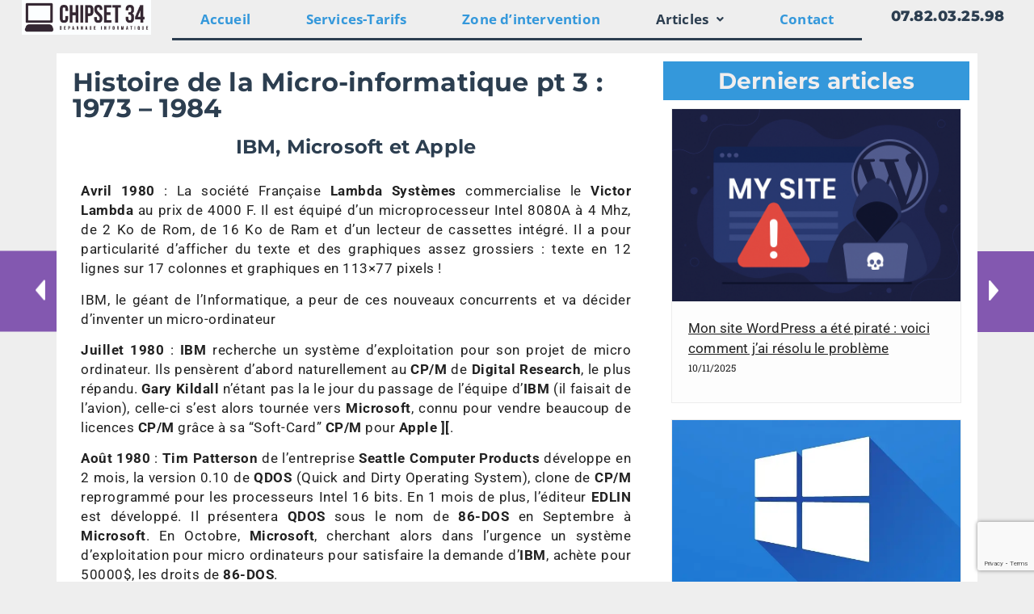

--- FILE ---
content_type: text/html; charset=UTF-8
request_url: https://chipset34.fr/histoire-de-la-micro-informatique-pt-3-1973-1984/
body_size: 17097
content:
<!DOCTYPE html><html lang="fr-FR"><head><meta charset="UTF-8" /><meta name="viewport" content="width=device-width, initial-scale=1" /><link rel="profile" href="http://gmpg.org/xfn/11" /><link rel="pingback" href="https://chipset34.fr/xmlrpc.php" /><meta name='robots' content='index, follow, max-image-preview:large, max-snippet:-1, max-video-preview:-1' /><link media="all" href="https://chipset34.fr/wp-content/cache/autoptimize/css/autoptimize_48ff73f1da001ab35ed77f272c887451.css" rel="stylesheet"><title>Histoire de la Micro-informatique pt 3 : 1973 – 1984 - Chipset34</title><meta name="description" content="l’histoire de la Micro-informatique, de sa naissance jusqu’aux années 2010. Dans cet article, les années 1980-1984 avec IBM, Microsoft, Apple" /><link rel="canonical" href="https://chipset34.fr/histoire-de-la-micro-informatique-pt-3-1973-1984/" /><meta property="og:locale" content="fr_FR" /><meta property="og:type" content="article" /><meta property="og:title" content="Histoire de la Micro-informatique pt 3 : 1973 – 1984 - Chipset34" /><meta property="og:description" content="l’histoire de la Micro-informatique, de sa naissance jusqu’aux années 2010. Dans cet article, les années 1980-1984 avec IBM, Microsoft, Apple" /><meta property="og:url" content="https://chipset34.fr/histoire-de-la-micro-informatique-pt-3-1973-1984/" /><meta property="og:site_name" content="Chipset34" /><meta property="article:publisher" content="https://www.facebook.com/chipset34" /><meta property="article:published_time" content="2021-04-07T10:29:37+00:00" /><meta property="article:modified_time" content="2025-11-19T12:41:00+00:00" /><meta property="og:image" content="https://chipset34.fr/wp-content/uploads/2021/04/ibm_pc_5150.jpg" /><meta property="og:image:width" content="1024" /><meta property="og:image:height" content="740" /><meta property="og:image:type" content="image/jpeg" /><meta name="author" content="william" /><meta name="twitter:card" content="summary_large_image" /> <script type="application/ld+json" class="yoast-schema-graph">{"@context":"https://schema.org","@graph":[{"@type":"AdvertiserContentArticle","@id":"https://chipset34.fr/histoire-de-la-micro-informatique-pt-3-1973-1984/#article","isPartOf":{"@id":"https://chipset34.fr/histoire-de-la-micro-informatique-pt-3-1973-1984/"},"author":{"name":"william","@id":"https://chipset34.fr/#/schema/person/4829072b27e7c76e9c3f0518c1b6846e"},"headline":"Histoire de la Micro-informatique pt 3 : 1973 – 1984","datePublished":"2021-04-07T10:29:37+00:00","dateModified":"2025-11-19T12:41:00+00:00","mainEntityOfPage":{"@id":"https://chipset34.fr/histoire-de-la-micro-informatique-pt-3-1973-1984/"},"wordCount":1015,"publisher":{"@id":"https://chipset34.fr/#organization"},"image":{"@id":"https://chipset34.fr/histoire-de-la-micro-informatique-pt-3-1973-1984/#primaryimage"},"thumbnailUrl":"https://chipset34.fr/wp-content/uploads/2021/04/ibm_pc_5150.jpg","articleSection":["Chronologie de la Micro-informatique"],"inLanguage":"fr-FR"},{"@type":"WebPage","@id":"https://chipset34.fr/histoire-de-la-micro-informatique-pt-3-1973-1984/","url":"https://chipset34.fr/histoire-de-la-micro-informatique-pt-3-1973-1984/","name":"Histoire de la Micro-informatique pt 3 : 1973 – 1984 - Chipset34","isPartOf":{"@id":"https://chipset34.fr/#website"},"primaryImageOfPage":{"@id":"https://chipset34.fr/histoire-de-la-micro-informatique-pt-3-1973-1984/#primaryimage"},"image":{"@id":"https://chipset34.fr/histoire-de-la-micro-informatique-pt-3-1973-1984/#primaryimage"},"thumbnailUrl":"https://chipset34.fr/wp-content/uploads/2021/04/ibm_pc_5150.jpg","datePublished":"2021-04-07T10:29:37+00:00","dateModified":"2025-11-19T12:41:00+00:00","description":"l’histoire de la Micro-informatique, de sa naissance jusqu’aux années 2010. Dans cet article, les années 1980-1984 avec IBM, Microsoft, Apple","inLanguage":"fr-FR","potentialAction":[{"@type":"ReadAction","target":["https://chipset34.fr/histoire-de-la-micro-informatique-pt-3-1973-1984/"]}]},{"@type":"ImageObject","inLanguage":"fr-FR","@id":"https://chipset34.fr/histoire-de-la-micro-informatique-pt-3-1973-1984/#primaryimage","url":"https://chipset34.fr/wp-content/uploads/2021/04/ibm_pc_5150.jpg","contentUrl":"https://chipset34.fr/wp-content/uploads/2021/04/ibm_pc_5150.jpg","width":1024,"height":740,"caption":"ibm_pc_5150"},{"@type":"WebSite","@id":"https://chipset34.fr/#website","url":"https://chipset34.fr/","name":"Chipset34.fr","description":"","publisher":{"@id":"https://chipset34.fr/#organization"},"alternateName":"Chipset34","potentialAction":[{"@type":"SearchAction","target":{"@type":"EntryPoint","urlTemplate":"https://chipset34.fr/?s={search_term_string}"},"query-input":{"@type":"PropertyValueSpecification","valueRequired":true,"valueName":"search_term_string"}}],"inLanguage":"fr-FR"},{"@type":"Organization","@id":"https://chipset34.fr/#organization","name":"Chipset 34","url":"https://chipset34.fr/","logo":{"@type":"ImageObject","inLanguage":"fr-FR","@id":"https://chipset34.fr/#/schema/logo/image/","url":"https://chipset34.fr/wp-content/uploads/2023/01/Black-logo-no-background.jpg","contentUrl":"https://chipset34.fr/wp-content/uploads/2023/01/Black-logo-no-background.jpg","width":538,"height":145,"caption":"Chipset 34"},"image":{"@id":"https://chipset34.fr/#/schema/logo/image/"},"sameAs":["https://www.facebook.com/chipset34"]},{"@type":"Person","@id":"https://chipset34.fr/#/schema/person/4829072b27e7c76e9c3f0518c1b6846e","name":"william","image":{"@type":"ImageObject","inLanguage":"fr-FR","@id":"https://chipset34.fr/#/schema/person/image/","url":"https://secure.gravatar.com/avatar/cb79935f3bf7e1f0e2a92f8d604c39d73aff321c47beb0e00d5f8670e1e81d83?s=96&d=mm&r=g","contentUrl":"https://secure.gravatar.com/avatar/cb79935f3bf7e1f0e2a92f8d604c39d73aff321c47beb0e00d5f8670e1e81d83?s=96&d=mm&r=g","caption":"william"},"sameAs":["https://chipset34.fr"]}]}</script> <link rel="alternate" type="application/rss+xml" title="Chipset34 &raquo; Flux" href="https://chipset34.fr/feed/" /><link rel="alternate" type="application/rss+xml" title="Chipset34 &raquo; Flux des commentaires" href="https://chipset34.fr/comments/feed/" /><link rel="alternate" type="application/rss+xml" title="Chipset34 &raquo; Histoire de la Micro-informatique pt 3  : 1973 – 1984 Flux des commentaires" href="https://chipset34.fr/histoire-de-la-micro-informatique-pt-3-1973-1984/feed/" /><link rel="alternate" title="oEmbed (JSON)" type="application/json+oembed" href="https://chipset34.fr/wp-json/oembed/1.0/embed?url=https%3A%2F%2Fchipset34.fr%2Fhistoire-de-la-micro-informatique-pt-3-1973-1984%2F" /><link rel="alternate" title="oEmbed (XML)" type="text/xml+oembed" href="https://chipset34.fr/wp-json/oembed/1.0/embed?url=https%3A%2F%2Fchipset34.fr%2Fhistoire-de-la-micro-informatique-pt-3-1973-1984%2F&#038;format=xml" /><link rel='stylesheet' id='elementor-post-7-css' href='https://chipset34.fr/wp-content/cache/autoptimize/css/autoptimize_single_b99e7e6ab7fb86bc059e343cfc70eda2.css?ver=1769213019' media='all' /><link rel='stylesheet' id='elementor-post-1183-css' href='https://chipset34.fr/wp-content/cache/autoptimize/css/autoptimize_single_baf66be421972e25d99c0da709651ad4.css?ver=1769221617' media='all' /><link rel='stylesheet' id='elementor-post-129-css' href='https://chipset34.fr/wp-content/cache/autoptimize/css/autoptimize_single_5fa14ff26ae50fb054a7b6bc8ecd1dae.css?ver=1769213019' media='all' /><link rel='stylesheet' id='elementor-post-2514-css' href='https://chipset34.fr/wp-content/cache/autoptimize/css/autoptimize_single_1c37092e484d6c9570bc384dc666996d.css?ver=1769213019' media='all' /><link rel='stylesheet' id='elementor-gf-local-montserrat-css' href='https://chipset34.fr/wp-content/cache/autoptimize/css/autoptimize_single_ad9e7a43dd81881f95c4979b1f0dd095.css?ver=1742975035' media='all' /><link rel='stylesheet' id='elementor-gf-local-robotoslab-css' href='https://chipset34.fr/wp-content/cache/autoptimize/css/autoptimize_single_1162dbf74d1221ec6895e74b866e029e.css?ver=1742975028' media='all' /><link rel='stylesheet' id='elementor-gf-local-roboto-css' href='https://chipset34.fr/wp-content/cache/autoptimize/css/autoptimize_single_8bd71f0c0767898bf9a5ba384c620da9.css?ver=1742975033' media='all' /><link rel='stylesheet' id='elementor-gf-local-ubuntu-css' href='https://chipset34.fr/wp-content/cache/autoptimize/css/autoptimize_single_280a6c87d2d4489457816f5abe4b6213.css?ver=1742981476' media='all' /><link rel='stylesheet' id='elementor-gf-local-opensans-css' href='https://chipset34.fr/wp-content/cache/autoptimize/css/autoptimize_single_59461ebc37e5ad12a0bf986c8e352177.css?ver=1742975039' media='all' /><link rel='stylesheet' id='elementor-gf-local-raleway-css' href='https://chipset34.fr/wp-content/cache/autoptimize/css/autoptimize_single_203ee471d878a25d55b075235bff9793.css?ver=1742975042' media='all' /> <script src="https://chipset34.fr/wp-includes/js/jquery/jquery.min.js?ver=3.7.1" id="jquery-core-js"></script> <script id="jquery-js-after">!function($){"use strict";$(document).ready(function(){$(this).scrollTop()>100&&$(".hfe-scroll-to-top-wrap").removeClass("hfe-scroll-to-top-hide"),$(window).scroll(function(){$(this).scrollTop()<100?$(".hfe-scroll-to-top-wrap").fadeOut(300):$(".hfe-scroll-to-top-wrap").fadeIn(300)}),$(".hfe-scroll-to-top-wrap").on("click",function(){$("html, body").animate({scrollTop:0},300);return!1})})}(jQuery);
!function($){'use strict';$(document).ready(function(){var bar=$('.hfe-reading-progress-bar');if(!bar.length)return;$(window).on('scroll',function(){var s=$(window).scrollTop(),d=$(document).height()-$(window).height(),p=d? s/d*100:0;bar.css('width',p+'%')});});}(jQuery);
//# sourceURL=jquery-js-after</script> <link rel="https://api.w.org/" href="https://chipset34.fr/wp-json/" /><link rel="alternate" title="JSON" type="application/json" href="https://chipset34.fr/wp-json/wp/v2/posts/1183" /><link rel="EditURI" type="application/rsd+xml" title="RSD" href="https://chipset34.fr/xmlrpc.php?rsd" /><meta name="generator" content="WordPress 6.9" /><link rel='shortlink' href='https://chipset34.fr/?p=1183' />  <script async src="https://www.googletagmanager.com/gtag/js?id=G-JZYTS8YFCQ"></script> <script>window.dataLayer = window.dataLayer || [];
  function gtag(){dataLayer.push(arguments);}
  gtag('js', new Date());

  gtag('config', 'G-JZYTS8YFCQ');</script> <meta name="ti-site-data" content="[base64]" /><meta name="generator" content="Elementor 3.34.2; features: additional_custom_breakpoints; settings: css_print_method-external, google_font-enabled, font_display-auto"><link rel="icon" href="https://chipset34.fr/wp-content/uploads/2023/01/Black-logo-no-background-150x145.jpg" sizes="32x32" /><link rel="icon" href="https://chipset34.fr/wp-content/uploads/2023/01/Black-logo-no-background.jpg" sizes="192x192" /><link rel="apple-touch-icon" href="https://chipset34.fr/wp-content/uploads/2023/01/Black-logo-no-background.jpg" /><meta name="msapplication-TileImage" content="https://chipset34.fr/wp-content/uploads/2023/01/Black-logo-no-background.jpg" /></head><body class="wp-singular post-template-default single single-post postid-1183 single-format-standard wp-custom-logo wp-embed-responsive wp-theme-hello-elementor ehf-header ehf-footer ehf-template-hello-elementor ehf-stylesheet-hello-elementor hello-elementor-default elementor-default elementor-kit-7 elementor-page elementor-page-1183"><div id="page" class="hfeed site"><header id="masthead" itemscope="itemscope" itemtype="https://schema.org/WPHeader"><p class="main-title bhf-hidden" itemprop="headline"><a href="https://chipset34.fr" title="Chipset34" rel="home">Chipset34</a></p><div data-elementor-type="wp-post" data-elementor-id="129" class="elementor elementor-129"><header class="elementor-section elementor-top-section elementor-element elementor-element-92e46bc elementor-section-full_width elementor-hidden-tablet elementor-hidden-mobile elementor-section-content-space-between elementor-section-height-default elementor-section-height-default" data-id="92e46bc" data-element_type="section"><div class="elementor-container elementor-column-gap-no"><div class="elementor-column elementor-col-16 elementor-top-column elementor-element elementor-element-568a5f4" data-id="568a5f4" data-element_type="column"><div class="elementor-widget-wrap elementor-element-populated"><div class="elementor-element elementor-element-4303a70 elementor-widget__width-initial elementor-widget elementor-widget-site-logo" data-id="4303a70" data-element_type="widget" data-settings="{&quot;align&quot;:&quot;left&quot;,&quot;width&quot;:{&quot;unit&quot;:&quot;%&quot;,&quot;size&quot;:&quot;&quot;,&quot;sizes&quot;:[]},&quot;width_tablet&quot;:{&quot;unit&quot;:&quot;%&quot;,&quot;size&quot;:&quot;&quot;,&quot;sizes&quot;:[]},&quot;width_mobile&quot;:{&quot;unit&quot;:&quot;%&quot;,&quot;size&quot;:&quot;&quot;,&quot;sizes&quot;:[]},&quot;space&quot;:{&quot;unit&quot;:&quot;%&quot;,&quot;size&quot;:&quot;&quot;,&quot;sizes&quot;:[]},&quot;space_tablet&quot;:{&quot;unit&quot;:&quot;%&quot;,&quot;size&quot;:&quot;&quot;,&quot;sizes&quot;:[]},&quot;space_mobile&quot;:{&quot;unit&quot;:&quot;%&quot;,&quot;size&quot;:&quot;&quot;,&quot;sizes&quot;:[]},&quot;image_border_radius&quot;:{&quot;unit&quot;:&quot;px&quot;,&quot;top&quot;:&quot;&quot;,&quot;right&quot;:&quot;&quot;,&quot;bottom&quot;:&quot;&quot;,&quot;left&quot;:&quot;&quot;,&quot;isLinked&quot;:true},&quot;image_border_radius_tablet&quot;:{&quot;unit&quot;:&quot;px&quot;,&quot;top&quot;:&quot;&quot;,&quot;right&quot;:&quot;&quot;,&quot;bottom&quot;:&quot;&quot;,&quot;left&quot;:&quot;&quot;,&quot;isLinked&quot;:true},&quot;image_border_radius_mobile&quot;:{&quot;unit&quot;:&quot;px&quot;,&quot;top&quot;:&quot;&quot;,&quot;right&quot;:&quot;&quot;,&quot;bottom&quot;:&quot;&quot;,&quot;left&quot;:&quot;&quot;,&quot;isLinked&quot;:true},&quot;caption_padding&quot;:{&quot;unit&quot;:&quot;px&quot;,&quot;top&quot;:&quot;&quot;,&quot;right&quot;:&quot;&quot;,&quot;bottom&quot;:&quot;&quot;,&quot;left&quot;:&quot;&quot;,&quot;isLinked&quot;:true},&quot;caption_padding_tablet&quot;:{&quot;unit&quot;:&quot;px&quot;,&quot;top&quot;:&quot;&quot;,&quot;right&quot;:&quot;&quot;,&quot;bottom&quot;:&quot;&quot;,&quot;left&quot;:&quot;&quot;,&quot;isLinked&quot;:true},&quot;caption_padding_mobile&quot;:{&quot;unit&quot;:&quot;px&quot;,&quot;top&quot;:&quot;&quot;,&quot;right&quot;:&quot;&quot;,&quot;bottom&quot;:&quot;&quot;,&quot;left&quot;:&quot;&quot;,&quot;isLinked&quot;:true},&quot;caption_space&quot;:{&quot;unit&quot;:&quot;px&quot;,&quot;size&quot;:0,&quot;sizes&quot;:[]},&quot;caption_space_tablet&quot;:{&quot;unit&quot;:&quot;px&quot;,&quot;size&quot;:&quot;&quot;,&quot;sizes&quot;:[]},&quot;caption_space_mobile&quot;:{&quot;unit&quot;:&quot;px&quot;,&quot;size&quot;:&quot;&quot;,&quot;sizes&quot;:[]}}" data-widget_type="site-logo.default"><div class="elementor-widget-container"><div class="hfe-site-logo"><div class="hfe-site-logo-set"><div class="hfe-site-logo-container"> <img class="hfe-site-logo-img elementor-animation-"  src="https://chipset34.fr/wp-content/uploads/2023/01/Black-logo-no-background.jpg" alt="Chipset34-Black logo - no background"/></div></div></div></div></div></div></div><nav class="elementor-column elementor-col-66 elementor-top-column elementor-element elementor-element-a06279f" data-id="a06279f" data-element_type="column"><div class="elementor-widget-wrap elementor-element-populated"><div class="elementor-element elementor-element-9f130bc hfe-nav-menu__align-justify hfe-submenu-animation-slide_up hfe-submenu-icon-arrow hfe-link-redirect-child hfe-nav-menu__breakpoint-tablet elementor-widget elementor-widget-navigation-menu" data-id="9f130bc" data-element_type="widget" data-settings="{&quot;menu_space_between&quot;:{&quot;unit&quot;:&quot;px&quot;,&quot;size&quot;:0,&quot;sizes&quot;:[]},&quot;menu_row_space&quot;:{&quot;unit&quot;:&quot;px&quot;,&quot;size&quot;:0,&quot;sizes&quot;:[]},&quot;width_dropdown_item&quot;:{&quot;unit&quot;:&quot;px&quot;,&quot;size&quot;:158,&quot;sizes&quot;:[]},&quot;padding_horizontal_dropdown_item&quot;:{&quot;unit&quot;:&quot;px&quot;,&quot;size&quot;:14,&quot;sizes&quot;:[]},&quot;padding_vertical_dropdown_item&quot;:{&quot;unit&quot;:&quot;px&quot;,&quot;size&quot;:8,&quot;sizes&quot;:[]},&quot;distance_from_menu&quot;:{&quot;unit&quot;:&quot;px&quot;,&quot;size&quot;:0,&quot;sizes&quot;:[]},&quot;padding_horizontal_menu_item&quot;:{&quot;unit&quot;:&quot;px&quot;,&quot;size&quot;:15,&quot;sizes&quot;:[]},&quot;padding_horizontal_menu_item_tablet&quot;:{&quot;unit&quot;:&quot;px&quot;,&quot;size&quot;:&quot;&quot;,&quot;sizes&quot;:[]},&quot;padding_horizontal_menu_item_mobile&quot;:{&quot;unit&quot;:&quot;px&quot;,&quot;size&quot;:&quot;&quot;,&quot;sizes&quot;:[]},&quot;padding_vertical_menu_item&quot;:{&quot;unit&quot;:&quot;px&quot;,&quot;size&quot;:15,&quot;sizes&quot;:[]},&quot;padding_vertical_menu_item_tablet&quot;:{&quot;unit&quot;:&quot;px&quot;,&quot;size&quot;:&quot;&quot;,&quot;sizes&quot;:[]},&quot;padding_vertical_menu_item_mobile&quot;:{&quot;unit&quot;:&quot;px&quot;,&quot;size&quot;:&quot;&quot;,&quot;sizes&quot;:[]},&quot;menu_space_between_tablet&quot;:{&quot;unit&quot;:&quot;px&quot;,&quot;size&quot;:&quot;&quot;,&quot;sizes&quot;:[]},&quot;menu_space_between_mobile&quot;:{&quot;unit&quot;:&quot;px&quot;,&quot;size&quot;:&quot;&quot;,&quot;sizes&quot;:[]},&quot;menu_row_space_tablet&quot;:{&quot;unit&quot;:&quot;px&quot;,&quot;size&quot;:&quot;&quot;,&quot;sizes&quot;:[]},&quot;menu_row_space_mobile&quot;:{&quot;unit&quot;:&quot;px&quot;,&quot;size&quot;:&quot;&quot;,&quot;sizes&quot;:[]},&quot;dropdown_border_radius&quot;:{&quot;unit&quot;:&quot;px&quot;,&quot;top&quot;:&quot;&quot;,&quot;right&quot;:&quot;&quot;,&quot;bottom&quot;:&quot;&quot;,&quot;left&quot;:&quot;&quot;,&quot;isLinked&quot;:true},&quot;dropdown_border_radius_tablet&quot;:{&quot;unit&quot;:&quot;px&quot;,&quot;top&quot;:&quot;&quot;,&quot;right&quot;:&quot;&quot;,&quot;bottom&quot;:&quot;&quot;,&quot;left&quot;:&quot;&quot;,&quot;isLinked&quot;:true},&quot;dropdown_border_radius_mobile&quot;:{&quot;unit&quot;:&quot;px&quot;,&quot;top&quot;:&quot;&quot;,&quot;right&quot;:&quot;&quot;,&quot;bottom&quot;:&quot;&quot;,&quot;left&quot;:&quot;&quot;,&quot;isLinked&quot;:true},&quot;width_dropdown_item_tablet&quot;:{&quot;unit&quot;:&quot;px&quot;,&quot;size&quot;:&quot;&quot;,&quot;sizes&quot;:[]},&quot;width_dropdown_item_mobile&quot;:{&quot;unit&quot;:&quot;px&quot;,&quot;size&quot;:&quot;&quot;,&quot;sizes&quot;:[]},&quot;padding_horizontal_dropdown_item_tablet&quot;:{&quot;unit&quot;:&quot;px&quot;,&quot;size&quot;:&quot;&quot;,&quot;sizes&quot;:[]},&quot;padding_horizontal_dropdown_item_mobile&quot;:{&quot;unit&quot;:&quot;px&quot;,&quot;size&quot;:&quot;&quot;,&quot;sizes&quot;:[]},&quot;padding_vertical_dropdown_item_tablet&quot;:{&quot;unit&quot;:&quot;px&quot;,&quot;size&quot;:&quot;&quot;,&quot;sizes&quot;:[]},&quot;padding_vertical_dropdown_item_mobile&quot;:{&quot;unit&quot;:&quot;px&quot;,&quot;size&quot;:&quot;&quot;,&quot;sizes&quot;:[]},&quot;distance_from_menu_tablet&quot;:{&quot;unit&quot;:&quot;px&quot;,&quot;size&quot;:&quot;&quot;,&quot;sizes&quot;:[]},&quot;distance_from_menu_mobile&quot;:{&quot;unit&quot;:&quot;px&quot;,&quot;size&quot;:&quot;&quot;,&quot;sizes&quot;:[]},&quot;toggle_size&quot;:{&quot;unit&quot;:&quot;px&quot;,&quot;size&quot;:&quot;&quot;,&quot;sizes&quot;:[]},&quot;toggle_size_tablet&quot;:{&quot;unit&quot;:&quot;px&quot;,&quot;size&quot;:&quot;&quot;,&quot;sizes&quot;:[]},&quot;toggle_size_mobile&quot;:{&quot;unit&quot;:&quot;px&quot;,&quot;size&quot;:&quot;&quot;,&quot;sizes&quot;:[]},&quot;toggle_border_width&quot;:{&quot;unit&quot;:&quot;px&quot;,&quot;size&quot;:&quot;&quot;,&quot;sizes&quot;:[]},&quot;toggle_border_width_tablet&quot;:{&quot;unit&quot;:&quot;px&quot;,&quot;size&quot;:&quot;&quot;,&quot;sizes&quot;:[]},&quot;toggle_border_width_mobile&quot;:{&quot;unit&quot;:&quot;px&quot;,&quot;size&quot;:&quot;&quot;,&quot;sizes&quot;:[]},&quot;toggle_border_radius&quot;:{&quot;unit&quot;:&quot;px&quot;,&quot;size&quot;:&quot;&quot;,&quot;sizes&quot;:[]},&quot;toggle_border_radius_tablet&quot;:{&quot;unit&quot;:&quot;px&quot;,&quot;size&quot;:&quot;&quot;,&quot;sizes&quot;:[]},&quot;toggle_border_radius_mobile&quot;:{&quot;unit&quot;:&quot;px&quot;,&quot;size&quot;:&quot;&quot;,&quot;sizes&quot;:[]}}" data-widget_type="navigation-menu.default"><div class="elementor-widget-container"><div class="hfe-nav-menu hfe-layout-horizontal hfe-nav-menu-layout horizontal hfe-pointer__none" data-layout="horizontal"><div role="button" class="hfe-nav-menu__toggle elementor-clickable" tabindex="0" aria-label="Menu Toggle"> <span class="screen-reader-text">Menu</span><div class="hfe-nav-menu-icon"> <i aria-hidden="true"  class="fas fa-align-justify"></i></div></div><nav class="hfe-nav-menu__layout-horizontal hfe-nav-menu__submenu-arrow" data-toggle-icon="&lt;i aria-hidden=&quot;true&quot; tabindex=&quot;0&quot; class=&quot;fas fa-align-justify&quot;&gt;&lt;/i&gt;" data-close-icon="&lt;i aria-hidden=&quot;true&quot; tabindex=&quot;0&quot; class=&quot;far fa-window-close&quot;&gt;&lt;/i&gt;" data-full-width="yes"><ul id="menu-1-9f130bc" class="hfe-nav-menu"><li id="menu-item-104" class="menu-item menu-item-type-post_type menu-item-object-page menu-item-home parent hfe-creative-menu"><a href="https://chipset34.fr/" class = "hfe-menu-item">Accueil</a></li><li id="menu-item-222" class="menu-item menu-item-type-post_type menu-item-object-page parent hfe-creative-menu"><a href="https://chipset34.fr/services-tarifs-depannage-informatique/" class = "hfe-menu-item">Services-Tarifs</a></li><li id="menu-item-344" class="menu-item menu-item-type-post_type menu-item-object-page parent hfe-creative-menu"><a href="https://chipset34.fr/depannage-informatique-montpellier-communes/" class = "hfe-menu-item">Zone d’intervention</a></li><li id="menu-item-2166" class="menu-item menu-item-type-post_type menu-item-object-blog current-menu-ancestor menu-item-has-children parent hfe-has-submenu hfe-creative-menu"><div class="hfe-has-submenu-container" tabindex="0" role="button" aria-haspopup="true" aria-expanded="false"><a href="https://chipset34.fr/blog/articles-blog/" class = "hfe-menu-item">Articles<span class='hfe-menu-toggle sub-arrow hfe-menu-child-0'><i class='fa'></i></span></a></div><ul class="sub-menu"><li id="menu-item-3880" class="menu-item menu-item-type-post_type menu-item-object-post hfe-creative-menu"><a href="https://chipset34.fr/windows-10-tire-sa-reverence-que-faire-apres-octobre-2025/" class = "hfe-sub-menu-item">Windows 10 tire sa révérence : que faire après octobre 2025 ?</a></li><li id="menu-item-3778" class="menu-item menu-item-type-post_type menu-item-object-post menu-item-has-children hfe-has-submenu hfe-creative-menu"><div class="hfe-has-submenu-container" tabindex="0" role="button" aria-haspopup="true" aria-expanded="false"><a href="https://chipset34.fr/aides-et-astuces-pc/" class = "hfe-sub-menu-item">Aides et Astuces PC<span class='hfe-menu-toggle sub-arrow hfe-menu-child-1'><i class='fa'></i></span></a></div><ul class="sub-menu"><li id="menu-item-3928" class="menu-item menu-item-type-post_type menu-item-object-post hfe-creative-menu"><a href="https://chipset34.fr/mon-site-wordpress-a-ete-pirate-voici-comment-jai-resolu-le-probleme/" class = "hfe-sub-menu-item">Mon site WordPress a été piraté : voici comment j’ai résolu le problème</a></li><li id="menu-item-3818" class="menu-item menu-item-type-post_type menu-item-object-post hfe-creative-menu"><a href="https://chipset34.fr/comment-desactiver-bitlocker-pour-une-meilleure-securite-en-cas-dincident/" class = "hfe-sub-menu-item">Comment désactiver BitLocker pour une meilleure sécurité en cas d’incident</a></li><li id="menu-item-3235" class="menu-item menu-item-type-post_type menu-item-object-post hfe-creative-menu"><a href="https://chipset34.fr/gerer-la-chaleur-excessive-dans-vos-pc/" class = "hfe-sub-menu-item">Gérer la chaleur excessive dans vos PC</a></li><li id="menu-item-3196" class="menu-item menu-item-type-post_type menu-item-object-post hfe-creative-menu"><a href="https://chipset34.fr/comment-nettoyer-votre-pc-pour-ameliorer-sa-performance-et-prolonger-sa-duree-de-vie/" class = "hfe-sub-menu-item">Comment nettoyer votre PC pour améliorer sa performance et prolonger sa durée de vie</a></li><li id="menu-item-3148" class="menu-item menu-item-type-post_type menu-item-object-post hfe-creative-menu"><a href="https://chipset34.fr/les-problemes-de-pc-les-plus-courants-et-comment-les-resoudre-rapidement/" class = "hfe-sub-menu-item">Les problèmes de PC les plus courants et comment les résoudre rapidement</a></li><li id="menu-item-2213" class="menu-item menu-item-type-post_type menu-item-object-post hfe-creative-menu"><a href="https://chipset34.fr/difference-entre-windows-et-linux/" class = "hfe-sub-menu-item">Différence entre le système d’exploitation Windows et Linux ?</a></li><li id="menu-item-2128" class="menu-item menu-item-type-post_type menu-item-object-post hfe-creative-menu"><a href="https://chipset34.fr/la-decentralisation-dans-linformatique/" class = "hfe-sub-menu-item">La décentralisation dans l’informatique</a></li><li id="menu-item-1978" class="menu-item menu-item-type-post_type menu-item-object-post hfe-creative-menu"><a href="https://chipset34.fr/difference-entre-ssd-sata-et-ssd-nvme/" class = "hfe-sub-menu-item">Difference entre SSD Sata et SSD Nvme ?</a></li><li id="menu-item-1939" class="menu-item menu-item-type-post_type menu-item-object-post hfe-creative-menu"><a href="https://chipset34.fr/difference-entre-hdd-et-ssd/" class = "hfe-sub-menu-item">Différence entre HDD et SSD ?</a></li><li id="menu-item-1940" class="menu-item menu-item-type-post_type menu-item-object-post hfe-creative-menu"><a href="https://chipset34.fr/sauvegarde-de-donnees-utilite-hdd-cloud/" class = "hfe-sub-menu-item">Sauvegarde de données ( Utilité , HDD, Cloud )</a></li><li id="menu-item-1838" class="menu-item menu-item-type-post_type menu-item-object-post hfe-creative-menu"><a href="https://chipset34.fr/pc-lent-au-demarrage-et-a-lutilisation/" class = "hfe-sub-menu-item">PC lent au démarrage et à l’utilisation</a></li></ul></li><li id="menu-item-1391" class="menu-item menu-item-type-post_type menu-item-object-page current-menu-ancestor current-menu-parent current_page_parent current_page_ancestor menu-item-has-children hfe-has-submenu hfe-creative-menu"><div class="hfe-has-submenu-container" tabindex="0" role="button" aria-haspopup="true" aria-expanded="false"><a href="https://chipset34.fr/histoire-de-la-micro-informatique/" class = "hfe-sub-menu-item">Histoire de la Micro Informatique<span class='hfe-menu-toggle sub-arrow hfe-menu-child-1'><i class='fa'></i></span></a></div><ul class="sub-menu"><li id="menu-item-1175" class="menu-item menu-item-type-post_type menu-item-object-post hfe-creative-menu"><a href="https://chipset34.fr/histoire-de-la-micro-informatique-pt-1-1973-1984/" class = "hfe-sub-menu-item">Histoire de la Micro-informatique pt 1  : 1973 – 1984</a></li><li id="menu-item-1174" class="menu-item menu-item-type-post_type menu-item-object-post hfe-creative-menu"><a href="https://chipset34.fr/histoire-de-la-micro-informatique-pt-2-1973-1984/" class = "hfe-sub-menu-item">Histoire de la Micro-informatique pt 2  : 1973 – 1984</a></li><li id="menu-item-1201" class="menu-item menu-item-type-post_type menu-item-object-post current-menu-item hfe-creative-menu"><a href="https://chipset34.fr/histoire-de-la-micro-informatique-pt-3-1973-1984/" class = "hfe-sub-menu-item hfe-sub-menu-item-active">Histoire de la Micro-informatique pt 3  : 1973 – 1984</a></li><li id="menu-item-1253" class="menu-item menu-item-type-post_type menu-item-object-post hfe-creative-menu"><a href="https://chipset34.fr/histoire-de-la-micro-informatique-pt-4-1973-1984/" class = "hfe-sub-menu-item">Histoire de la Micro-informatique pt 4  : 1973 – 1984</a></li></ul></li><li id="menu-item-1378" class="menu-item menu-item-type-taxonomy menu-item-object-category menu-item-has-children hfe-has-submenu hfe-creative-menu"><div class="hfe-has-submenu-container" tabindex="0" role="button" aria-haspopup="true" aria-expanded="false"><a href="https://chipset34.fr/composants-pc/" class = "hfe-sub-menu-item">Composants PC<span class='hfe-menu-toggle sub-arrow hfe-menu-child-1'><i class='fa'></i></span></a></div><ul class="sub-menu"><li id="menu-item-1501" class="menu-item menu-item-type-post_type menu-item-object-post hfe-creative-menu"><a href="https://chipset34.fr/la-memoire-vive-ram/" class = "hfe-sub-menu-item">La Mémoire Vive (RAM)</a></li><li id="menu-item-1484" class="menu-item menu-item-type-post_type menu-item-object-post hfe-creative-menu"><a href="https://chipset34.fr/lalimentation/" class = "hfe-sub-menu-item">Alimentation</a></li><li id="menu-item-1453" class="menu-item menu-item-type-post_type menu-item-object-post hfe-creative-menu"><a href="https://chipset34.fr/la-carte-graphique-gpu/" class = "hfe-sub-menu-item">La Carte Graphique (GPU)</a></li><li id="menu-item-1379" class="menu-item menu-item-type-post_type menu-item-object-post hfe-creative-menu"><a href="https://chipset34.fr/la-carte-mere/" class = "hfe-sub-menu-item">La Carte Mère</a></li></ul></li><li id="menu-item-1176" class="menu-item menu-item-type-post_type menu-item-object-post hfe-creative-menu"><a href="https://chipset34.fr/virus-nettoyage-ordinateur-montpellier/" class = "hfe-sub-menu-item">Virus nettoyage ordinateur montpellier</a></li><li id="menu-item-1177" class="menu-item menu-item-type-post_type menu-item-object-post hfe-creative-menu"><a href="https://chipset34.fr/recuperation-de-donnees-montpellier/" class = "hfe-sub-menu-item">Récupération de données Montpellier</a></li><li id="menu-item-1179" class="menu-item menu-item-type-post_type menu-item-object-post hfe-creative-menu"><a href="https://chipset34.fr/reparation-clavier-pour-ordinateur-portable-montpellier/" class = "hfe-sub-menu-item">Réparation clavier pour ordinateur portable Montpellier</a></li><li id="menu-item-1180" class="menu-item menu-item-type-post_type menu-item-object-post hfe-creative-menu"><a href="https://chipset34.fr/reparer-plutot-que-jeter/" class = "hfe-sub-menu-item">Réparer plutôt que jeter</a></li></ul></li><li id="menu-item-556" class="menu-item menu-item-type-post_type menu-item-object-page parent hfe-creative-menu"><a href="https://chipset34.fr/contact/" class = "hfe-menu-item">Contact</a></li></ul></nav></div></div></div></div></nav><div class="elementor-column elementor-col-16 elementor-top-column elementor-element elementor-element-e0441a7" data-id="e0441a7" data-element_type="column"><div class="elementor-widget-wrap elementor-element-populated"><div class="elementor-element elementor-element-0cbc2d6 elementor-widget elementor-widget-text-editor" data-id="0cbc2d6" data-element_type="widget" data-widget_type="text-editor.default"><div class="elementor-widget-container"><p>07.82.03.25.98</p></div></div></div></div></div></header><header class="elementor-section elementor-top-section elementor-element elementor-element-a130ee3 elementor-section-full_width elementor-section-content-middle elementor-hidden-desktop elementor-section-height-default elementor-section-height-default" data-id="a130ee3" data-element_type="section"><div class="elementor-container elementor-column-gap-narrow"><div class="elementor-column elementor-col-33 elementor-top-column elementor-element elementor-element-958c616" data-id="958c616" data-element_type="column"><div class="elementor-widget-wrap elementor-element-populated"><div class="elementor-element elementor-element-d5477b6 elementor-widget elementor-widget-site-logo" data-id="d5477b6" data-element_type="widget" data-settings="{&quot;align&quot;:&quot;center&quot;,&quot;width&quot;:{&quot;unit&quot;:&quot;%&quot;,&quot;size&quot;:&quot;&quot;,&quot;sizes&quot;:[]},&quot;width_tablet&quot;:{&quot;unit&quot;:&quot;%&quot;,&quot;size&quot;:&quot;&quot;,&quot;sizes&quot;:[]},&quot;width_mobile&quot;:{&quot;unit&quot;:&quot;%&quot;,&quot;size&quot;:&quot;&quot;,&quot;sizes&quot;:[]},&quot;space&quot;:{&quot;unit&quot;:&quot;%&quot;,&quot;size&quot;:&quot;&quot;,&quot;sizes&quot;:[]},&quot;space_tablet&quot;:{&quot;unit&quot;:&quot;%&quot;,&quot;size&quot;:&quot;&quot;,&quot;sizes&quot;:[]},&quot;space_mobile&quot;:{&quot;unit&quot;:&quot;%&quot;,&quot;size&quot;:&quot;&quot;,&quot;sizes&quot;:[]},&quot;image_border_radius&quot;:{&quot;unit&quot;:&quot;px&quot;,&quot;top&quot;:&quot;&quot;,&quot;right&quot;:&quot;&quot;,&quot;bottom&quot;:&quot;&quot;,&quot;left&quot;:&quot;&quot;,&quot;isLinked&quot;:true},&quot;image_border_radius_tablet&quot;:{&quot;unit&quot;:&quot;px&quot;,&quot;top&quot;:&quot;&quot;,&quot;right&quot;:&quot;&quot;,&quot;bottom&quot;:&quot;&quot;,&quot;left&quot;:&quot;&quot;,&quot;isLinked&quot;:true},&quot;image_border_radius_mobile&quot;:{&quot;unit&quot;:&quot;px&quot;,&quot;top&quot;:&quot;&quot;,&quot;right&quot;:&quot;&quot;,&quot;bottom&quot;:&quot;&quot;,&quot;left&quot;:&quot;&quot;,&quot;isLinked&quot;:true},&quot;caption_padding&quot;:{&quot;unit&quot;:&quot;px&quot;,&quot;top&quot;:&quot;&quot;,&quot;right&quot;:&quot;&quot;,&quot;bottom&quot;:&quot;&quot;,&quot;left&quot;:&quot;&quot;,&quot;isLinked&quot;:true},&quot;caption_padding_tablet&quot;:{&quot;unit&quot;:&quot;px&quot;,&quot;top&quot;:&quot;&quot;,&quot;right&quot;:&quot;&quot;,&quot;bottom&quot;:&quot;&quot;,&quot;left&quot;:&quot;&quot;,&quot;isLinked&quot;:true},&quot;caption_padding_mobile&quot;:{&quot;unit&quot;:&quot;px&quot;,&quot;top&quot;:&quot;&quot;,&quot;right&quot;:&quot;&quot;,&quot;bottom&quot;:&quot;&quot;,&quot;left&quot;:&quot;&quot;,&quot;isLinked&quot;:true},&quot;caption_space&quot;:{&quot;unit&quot;:&quot;px&quot;,&quot;size&quot;:0,&quot;sizes&quot;:[]},&quot;caption_space_tablet&quot;:{&quot;unit&quot;:&quot;px&quot;,&quot;size&quot;:&quot;&quot;,&quot;sizes&quot;:[]},&quot;caption_space_mobile&quot;:{&quot;unit&quot;:&quot;px&quot;,&quot;size&quot;:&quot;&quot;,&quot;sizes&quot;:[]}}" data-widget_type="site-logo.default"><div class="elementor-widget-container"><div class="hfe-site-logo"><div class="hfe-site-logo-set"><div class="hfe-site-logo-container"> <img class="hfe-site-logo-img elementor-animation-"  src="https://chipset34.fr/wp-content/uploads/2023/01/Black-logo-no-background.jpg" alt="default-logo"/></div></div></div></div></div></div></div><nav class="elementor-column elementor-col-33 elementor-top-column elementor-element elementor-element-a966111" data-id="a966111" data-element_type="column"><div class="elementor-widget-wrap"></div></nav><div class="elementor-column elementor-col-33 elementor-top-column elementor-element elementor-element-6a516fc" data-id="6a516fc" data-element_type="column"><div class="elementor-widget-wrap elementor-element-populated"><div class="elementor-element elementor-element-84ae607 hfe-nav-menu__align-justify hfe-submenu-icon-classic elementor-hidden-desktop hfe-link-redirect-child hfe-nav-menu__breakpoint-tablet elementor-widget elementor-widget-navigation-menu" data-id="84ae607" data-element_type="widget" data-settings="{&quot;menu_space_between&quot;:{&quot;unit&quot;:&quot;px&quot;,&quot;size&quot;:0,&quot;sizes&quot;:[]},&quot;dropdown_border_radius_tablet&quot;:{&quot;unit&quot;:&quot;%&quot;,&quot;top&quot;:&quot;0&quot;,&quot;right&quot;:&quot;0&quot;,&quot;bottom&quot;:&quot;0&quot;,&quot;left&quot;:&quot;0&quot;,&quot;isLinked&quot;:false},&quot;dropdown_border_radius_mobile&quot;:{&quot;unit&quot;:&quot;%&quot;,&quot;top&quot;:&quot;&quot;,&quot;right&quot;:&quot;&quot;,&quot;bottom&quot;:&quot;&quot;,&quot;left&quot;:&quot;&quot;,&quot;isLinked&quot;:true},&quot;padding_horizontal_menu_item&quot;:{&quot;unit&quot;:&quot;px&quot;,&quot;size&quot;:15,&quot;sizes&quot;:[]},&quot;padding_horizontal_menu_item_tablet&quot;:{&quot;unit&quot;:&quot;px&quot;,&quot;size&quot;:&quot;&quot;,&quot;sizes&quot;:[]},&quot;padding_horizontal_menu_item_mobile&quot;:{&quot;unit&quot;:&quot;px&quot;,&quot;size&quot;:&quot;&quot;,&quot;sizes&quot;:[]},&quot;padding_vertical_menu_item&quot;:{&quot;unit&quot;:&quot;px&quot;,&quot;size&quot;:15,&quot;sizes&quot;:[]},&quot;padding_vertical_menu_item_tablet&quot;:{&quot;unit&quot;:&quot;px&quot;,&quot;size&quot;:&quot;&quot;,&quot;sizes&quot;:[]},&quot;padding_vertical_menu_item_mobile&quot;:{&quot;unit&quot;:&quot;px&quot;,&quot;size&quot;:&quot;&quot;,&quot;sizes&quot;:[]},&quot;menu_space_between_tablet&quot;:{&quot;unit&quot;:&quot;px&quot;,&quot;size&quot;:&quot;&quot;,&quot;sizes&quot;:[]},&quot;menu_space_between_mobile&quot;:{&quot;unit&quot;:&quot;px&quot;,&quot;size&quot;:&quot;&quot;,&quot;sizes&quot;:[]},&quot;dropdown_border_radius&quot;:{&quot;unit&quot;:&quot;px&quot;,&quot;top&quot;:&quot;&quot;,&quot;right&quot;:&quot;&quot;,&quot;bottom&quot;:&quot;&quot;,&quot;left&quot;:&quot;&quot;,&quot;isLinked&quot;:true},&quot;padding_horizontal_dropdown_item&quot;:{&quot;unit&quot;:&quot;px&quot;,&quot;size&quot;:&quot;&quot;,&quot;sizes&quot;:[]},&quot;padding_horizontal_dropdown_item_tablet&quot;:{&quot;unit&quot;:&quot;px&quot;,&quot;size&quot;:&quot;&quot;,&quot;sizes&quot;:[]},&quot;padding_horizontal_dropdown_item_mobile&quot;:{&quot;unit&quot;:&quot;px&quot;,&quot;size&quot;:&quot;&quot;,&quot;sizes&quot;:[]},&quot;padding_vertical_dropdown_item&quot;:{&quot;unit&quot;:&quot;px&quot;,&quot;size&quot;:15,&quot;sizes&quot;:[]},&quot;padding_vertical_dropdown_item_tablet&quot;:{&quot;unit&quot;:&quot;px&quot;,&quot;size&quot;:&quot;&quot;,&quot;sizes&quot;:[]},&quot;padding_vertical_dropdown_item_mobile&quot;:{&quot;unit&quot;:&quot;px&quot;,&quot;size&quot;:&quot;&quot;,&quot;sizes&quot;:[]},&quot;distance_from_menu&quot;:{&quot;unit&quot;:&quot;px&quot;,&quot;size&quot;:&quot;&quot;,&quot;sizes&quot;:[]},&quot;distance_from_menu_tablet&quot;:{&quot;unit&quot;:&quot;px&quot;,&quot;size&quot;:&quot;&quot;,&quot;sizes&quot;:[]},&quot;distance_from_menu_mobile&quot;:{&quot;unit&quot;:&quot;px&quot;,&quot;size&quot;:&quot;&quot;,&quot;sizes&quot;:[]},&quot;toggle_size&quot;:{&quot;unit&quot;:&quot;px&quot;,&quot;size&quot;:&quot;&quot;,&quot;sizes&quot;:[]},&quot;toggle_size_tablet&quot;:{&quot;unit&quot;:&quot;px&quot;,&quot;size&quot;:&quot;&quot;,&quot;sizes&quot;:[]},&quot;toggle_size_mobile&quot;:{&quot;unit&quot;:&quot;px&quot;,&quot;size&quot;:&quot;&quot;,&quot;sizes&quot;:[]},&quot;toggle_border_width&quot;:{&quot;unit&quot;:&quot;px&quot;,&quot;size&quot;:&quot;&quot;,&quot;sizes&quot;:[]},&quot;toggle_border_width_tablet&quot;:{&quot;unit&quot;:&quot;px&quot;,&quot;size&quot;:&quot;&quot;,&quot;sizes&quot;:[]},&quot;toggle_border_width_mobile&quot;:{&quot;unit&quot;:&quot;px&quot;,&quot;size&quot;:&quot;&quot;,&quot;sizes&quot;:[]},&quot;toggle_border_radius&quot;:{&quot;unit&quot;:&quot;px&quot;,&quot;size&quot;:&quot;&quot;,&quot;sizes&quot;:[]},&quot;toggle_border_radius_tablet&quot;:{&quot;unit&quot;:&quot;px&quot;,&quot;size&quot;:&quot;&quot;,&quot;sizes&quot;:[]},&quot;toggle_border_radius_mobile&quot;:{&quot;unit&quot;:&quot;px&quot;,&quot;size&quot;:&quot;&quot;,&quot;sizes&quot;:[]}}" data-widget_type="navigation-menu.default"><div class="elementor-widget-container"><div class="hfe-nav-menu hfe-layout-vertical hfe-nav-menu-layout vertical" data-layout="vertical"><div role="button" class="hfe-nav-menu__toggle elementor-clickable" tabindex="0" aria-label="Menu Toggle"> <span class="screen-reader-text">Menu</span><div class="hfe-nav-menu-icon"> <i aria-hidden="true"  class="fas fa-align-justify"></i></div></div><nav class="hfe-nav-menu__layout-vertical hfe-nav-menu__submenu-classic" data-toggle-icon="&lt;i aria-hidden=&quot;true&quot; tabindex=&quot;0&quot; class=&quot;fas fa-align-justify&quot;&gt;&lt;/i&gt;" data-close-icon="&lt;i aria-hidden=&quot;true&quot; tabindex=&quot;0&quot; class=&quot;far fa-window-close&quot;&gt;&lt;/i&gt;" data-full-width=""><ul id="menu-1-84ae607" class="hfe-nav-menu"><li id="menu-item-104" class="menu-item menu-item-type-post_type menu-item-object-page menu-item-home parent hfe-creative-menu"><a href="https://chipset34.fr/" class = "hfe-menu-item">Accueil</a></li><li id="menu-item-222" class="menu-item menu-item-type-post_type menu-item-object-page parent hfe-creative-menu"><a href="https://chipset34.fr/services-tarifs-depannage-informatique/" class = "hfe-menu-item">Services-Tarifs</a></li><li id="menu-item-344" class="menu-item menu-item-type-post_type menu-item-object-page parent hfe-creative-menu"><a href="https://chipset34.fr/depannage-informatique-montpellier-communes/" class = "hfe-menu-item">Zone d’intervention</a></li><li id="menu-item-2166" class="menu-item menu-item-type-post_type menu-item-object-blog current-menu-ancestor menu-item-has-children parent hfe-has-submenu hfe-creative-menu"><div class="hfe-has-submenu-container" tabindex="0" role="button" aria-haspopup="true" aria-expanded="false"><a href="https://chipset34.fr/blog/articles-blog/" class = "hfe-menu-item">Articles<span class='hfe-menu-toggle sub-arrow hfe-menu-child-0'><i class='fa'></i></span></a></div><ul class="sub-menu"><li id="menu-item-3880" class="menu-item menu-item-type-post_type menu-item-object-post hfe-creative-menu"><a href="https://chipset34.fr/windows-10-tire-sa-reverence-que-faire-apres-octobre-2025/" class = "hfe-sub-menu-item">Windows 10 tire sa révérence : que faire après octobre 2025 ?</a></li><li id="menu-item-3778" class="menu-item menu-item-type-post_type menu-item-object-post menu-item-has-children hfe-has-submenu hfe-creative-menu"><div class="hfe-has-submenu-container" tabindex="0" role="button" aria-haspopup="true" aria-expanded="false"><a href="https://chipset34.fr/aides-et-astuces-pc/" class = "hfe-sub-menu-item">Aides et Astuces PC<span class='hfe-menu-toggle sub-arrow hfe-menu-child-1'><i class='fa'></i></span></a></div><ul class="sub-menu"><li id="menu-item-3928" class="menu-item menu-item-type-post_type menu-item-object-post hfe-creative-menu"><a href="https://chipset34.fr/mon-site-wordpress-a-ete-pirate-voici-comment-jai-resolu-le-probleme/" class = "hfe-sub-menu-item">Mon site WordPress a été piraté : voici comment j’ai résolu le problème</a></li><li id="menu-item-3818" class="menu-item menu-item-type-post_type menu-item-object-post hfe-creative-menu"><a href="https://chipset34.fr/comment-desactiver-bitlocker-pour-une-meilleure-securite-en-cas-dincident/" class = "hfe-sub-menu-item">Comment désactiver BitLocker pour une meilleure sécurité en cas d’incident</a></li><li id="menu-item-3235" class="menu-item menu-item-type-post_type menu-item-object-post hfe-creative-menu"><a href="https://chipset34.fr/gerer-la-chaleur-excessive-dans-vos-pc/" class = "hfe-sub-menu-item">Gérer la chaleur excessive dans vos PC</a></li><li id="menu-item-3196" class="menu-item menu-item-type-post_type menu-item-object-post hfe-creative-menu"><a href="https://chipset34.fr/comment-nettoyer-votre-pc-pour-ameliorer-sa-performance-et-prolonger-sa-duree-de-vie/" class = "hfe-sub-menu-item">Comment nettoyer votre PC pour améliorer sa performance et prolonger sa durée de vie</a></li><li id="menu-item-3148" class="menu-item menu-item-type-post_type menu-item-object-post hfe-creative-menu"><a href="https://chipset34.fr/les-problemes-de-pc-les-plus-courants-et-comment-les-resoudre-rapidement/" class = "hfe-sub-menu-item">Les problèmes de PC les plus courants et comment les résoudre rapidement</a></li><li id="menu-item-2213" class="menu-item menu-item-type-post_type menu-item-object-post hfe-creative-menu"><a href="https://chipset34.fr/difference-entre-windows-et-linux/" class = "hfe-sub-menu-item">Différence entre le système d’exploitation Windows et Linux ?</a></li><li id="menu-item-2128" class="menu-item menu-item-type-post_type menu-item-object-post hfe-creative-menu"><a href="https://chipset34.fr/la-decentralisation-dans-linformatique/" class = "hfe-sub-menu-item">La décentralisation dans l’informatique</a></li><li id="menu-item-1978" class="menu-item menu-item-type-post_type menu-item-object-post hfe-creative-menu"><a href="https://chipset34.fr/difference-entre-ssd-sata-et-ssd-nvme/" class = "hfe-sub-menu-item">Difference entre SSD Sata et SSD Nvme ?</a></li><li id="menu-item-1939" class="menu-item menu-item-type-post_type menu-item-object-post hfe-creative-menu"><a href="https://chipset34.fr/difference-entre-hdd-et-ssd/" class = "hfe-sub-menu-item">Différence entre HDD et SSD ?</a></li><li id="menu-item-1940" class="menu-item menu-item-type-post_type menu-item-object-post hfe-creative-menu"><a href="https://chipset34.fr/sauvegarde-de-donnees-utilite-hdd-cloud/" class = "hfe-sub-menu-item">Sauvegarde de données ( Utilité , HDD, Cloud )</a></li><li id="menu-item-1838" class="menu-item menu-item-type-post_type menu-item-object-post hfe-creative-menu"><a href="https://chipset34.fr/pc-lent-au-demarrage-et-a-lutilisation/" class = "hfe-sub-menu-item">PC lent au démarrage et à l’utilisation</a></li></ul></li><li id="menu-item-1391" class="menu-item menu-item-type-post_type menu-item-object-page current-menu-ancestor current-menu-parent current_page_parent current_page_ancestor menu-item-has-children hfe-has-submenu hfe-creative-menu"><div class="hfe-has-submenu-container" tabindex="0" role="button" aria-haspopup="true" aria-expanded="false"><a href="https://chipset34.fr/histoire-de-la-micro-informatique/" class = "hfe-sub-menu-item">Histoire de la Micro Informatique<span class='hfe-menu-toggle sub-arrow hfe-menu-child-1'><i class='fa'></i></span></a></div><ul class="sub-menu"><li id="menu-item-1175" class="menu-item menu-item-type-post_type menu-item-object-post hfe-creative-menu"><a href="https://chipset34.fr/histoire-de-la-micro-informatique-pt-1-1973-1984/" class = "hfe-sub-menu-item">Histoire de la Micro-informatique pt 1  : 1973 – 1984</a></li><li id="menu-item-1174" class="menu-item menu-item-type-post_type menu-item-object-post hfe-creative-menu"><a href="https://chipset34.fr/histoire-de-la-micro-informatique-pt-2-1973-1984/" class = "hfe-sub-menu-item">Histoire de la Micro-informatique pt 2  : 1973 – 1984</a></li><li id="menu-item-1201" class="menu-item menu-item-type-post_type menu-item-object-post current-menu-item hfe-creative-menu"><a href="https://chipset34.fr/histoire-de-la-micro-informatique-pt-3-1973-1984/" class = "hfe-sub-menu-item hfe-sub-menu-item-active">Histoire de la Micro-informatique pt 3  : 1973 – 1984</a></li><li id="menu-item-1253" class="menu-item menu-item-type-post_type menu-item-object-post hfe-creative-menu"><a href="https://chipset34.fr/histoire-de-la-micro-informatique-pt-4-1973-1984/" class = "hfe-sub-menu-item">Histoire de la Micro-informatique pt 4  : 1973 – 1984</a></li></ul></li><li id="menu-item-1378" class="menu-item menu-item-type-taxonomy menu-item-object-category menu-item-has-children hfe-has-submenu hfe-creative-menu"><div class="hfe-has-submenu-container" tabindex="0" role="button" aria-haspopup="true" aria-expanded="false"><a href="https://chipset34.fr/composants-pc/" class = "hfe-sub-menu-item">Composants PC<span class='hfe-menu-toggle sub-arrow hfe-menu-child-1'><i class='fa'></i></span></a></div><ul class="sub-menu"><li id="menu-item-1501" class="menu-item menu-item-type-post_type menu-item-object-post hfe-creative-menu"><a href="https://chipset34.fr/la-memoire-vive-ram/" class = "hfe-sub-menu-item">La Mémoire Vive (RAM)</a></li><li id="menu-item-1484" class="menu-item menu-item-type-post_type menu-item-object-post hfe-creative-menu"><a href="https://chipset34.fr/lalimentation/" class = "hfe-sub-menu-item">Alimentation</a></li><li id="menu-item-1453" class="menu-item menu-item-type-post_type menu-item-object-post hfe-creative-menu"><a href="https://chipset34.fr/la-carte-graphique-gpu/" class = "hfe-sub-menu-item">La Carte Graphique (GPU)</a></li><li id="menu-item-1379" class="menu-item menu-item-type-post_type menu-item-object-post hfe-creative-menu"><a href="https://chipset34.fr/la-carte-mere/" class = "hfe-sub-menu-item">La Carte Mère</a></li></ul></li><li id="menu-item-1176" class="menu-item menu-item-type-post_type menu-item-object-post hfe-creative-menu"><a href="https://chipset34.fr/virus-nettoyage-ordinateur-montpellier/" class = "hfe-sub-menu-item">Virus nettoyage ordinateur montpellier</a></li><li id="menu-item-1177" class="menu-item menu-item-type-post_type menu-item-object-post hfe-creative-menu"><a href="https://chipset34.fr/recuperation-de-donnees-montpellier/" class = "hfe-sub-menu-item">Récupération de données Montpellier</a></li><li id="menu-item-1179" class="menu-item menu-item-type-post_type menu-item-object-post hfe-creative-menu"><a href="https://chipset34.fr/reparation-clavier-pour-ordinateur-portable-montpellier/" class = "hfe-sub-menu-item">Réparation clavier pour ordinateur portable Montpellier</a></li><li id="menu-item-1180" class="menu-item menu-item-type-post_type menu-item-object-post hfe-creative-menu"><a href="https://chipset34.fr/reparer-plutot-que-jeter/" class = "hfe-sub-menu-item">Réparer plutôt que jeter</a></li></ul></li><li id="menu-item-556" class="menu-item menu-item-type-post_type menu-item-object-page parent hfe-creative-menu"><a href="https://chipset34.fr/contact/" class = "hfe-menu-item">Contact</a></li></ul></nav></div></div></div><div class="elementor-element elementor-element-2532da9 elementor-widget elementor-widget-text-editor" data-id="2532da9" data-element_type="widget" data-widget_type="text-editor.default"><div class="elementor-widget-container"><p>07.82.03.25.98</p></div></div></div></div></div></header></div></header><main id="content" class="site-main post-1183 post type-post status-publish format-standard has-post-thumbnail hentry category-chronologie-de-la-micro-informatique"><div class="page-content"><div data-elementor-type="wp-post" data-elementor-id="1183" class="elementor elementor-1183"><div class="elementor-element elementor-element-4112d3b3 e-flex e-con-boxed e-con e-parent" data-id="4112d3b3" data-element_type="container"><div class="e-con-inner"><div class="elementor-element elementor-element-1733657d e-con-full e-flex e-con e-child" data-id="1733657d" data-element_type="container" data-settings="{&quot;background_background&quot;:&quot;classic&quot;}"><div class="elementor-element elementor-element-61b7647b e-con-full e-flex e-con e-child" data-id="61b7647b" data-element_type="container"><div class="elementor-element elementor-element-2661bfd7 elementor-widget elementor-widget-heading" data-id="2661bfd7" data-element_type="widget" data-widget_type="heading.default"><div class="elementor-widget-container"><h1 class="elementor-heading-title elementor-size-default">Histoire de la Micro-informatique pt 3  : 1973 – 1984</h1></div></div></div><div class="elementor-element elementor-element-5d2bc185 e-con-full e-flex e-con e-child" data-id="5d2bc185" data-element_type="container"><div class="elementor-element elementor-element-14917cc0 elementor-widget elementor-widget-heading" data-id="14917cc0" data-element_type="widget" data-widget_type="heading.default"><div class="elementor-widget-container"><h2 class="elementor-heading-title elementor-size-default">IBM, Microsoft et Apple</h2></div></div></div><div class="elementor-element elementor-element-6604df59 e-con-full e-flex e-con e-child" data-id="6604df59" data-element_type="container"><div class="elementor-element elementor-element-baad5d0 elementor-widget elementor-widget-text-editor" data-id="baad5d0" data-element_type="widget" data-widget_type="text-editor.default"><div class="elementor-widget-container"><p align="JUSTIFY"><strong>Avril 1980</strong> : La société Française <strong>Lambda Systèmes</strong> commercialise le <strong>Victor Lambda</strong> au prix de 4000 F. Il est équipé d’un microprocesseur Intel 8080A à 4 Mhz, de 2 Ko de Rom, de 16 Ko de Ram et d’un lecteur de cassettes intégré. Il a pour particularité d’afficher du texte et des graphiques assez grossiers : texte en 12 lignes sur 17 colonnes et graphiques en 113×77 pixels !</p><p align="JUSTIFY">IBM, le géant de l’Informatique, a peur de ces nouveaux concurrents et va décider d’inventer un micro-ordinateur</p><p align="JUSTIFY"><strong>Juillet 1980</strong> : <strong>IBM</strong> recherche un système d’exploitation pour son projet de micro ordinateur. Ils pensèrent d’abord naturellement au <strong>CP/M</strong> de <strong>Digital Research</strong>, le plus répandu. <strong>Gary Kildall</strong> n’étant pas la le jour du passage de l’équipe d’<strong>IBM</strong> (il faisait de l’avion), celle-ci s’est alors tournée vers <strong>Microsoft</strong>, connu pour vendre beaucoup de licences <strong>CP/M</strong> grâce à sa “Soft-Card” <strong>CP/M</strong> pour <strong>Apple ][</strong>.</p><p align="JUSTIFY"><strong>Août 1980</strong> : <strong>Tim Patterson</strong> de l’entreprise <strong>Seattle Computer Products</strong> développe en 2 mois, la version 0.10 de <strong>QDOS</strong> (Quick and Dirty Operating System), clone de <strong>CP/M</strong> reprogrammé pour les processeurs Intel 16 bits. En 1 mois de plus, l’éditeur <strong>EDLIN</strong> est développé. Il présentera <strong>QDOS</strong> sous le nom de <strong>86-DOS</strong> en Septembre à <strong>Microsoft</strong>. En Octobre, <strong>Microsoft</strong>, cherchant alors dans l’urgence un système d’exploitation pour micro ordinateurs pour satisfaire la demande d’<strong>IBM</strong>, achète pour 50000$, les droits de <strong>86-DOS</strong>.</p><p align="JUSTIFY"><strong>Novembre 1980</strong> : un contrat est signé entre Microsoft et IBM pour que Microsoft porte son Basic et un OS pour le futur micro ordinateur de chez IBM. Microsoft recevra le premier prototype un mois plus tard.</p><p align="JUSTIFY">IBM, possédant alors un DOS, peut ainsi sortir son PC, qui se vend grâce au tableur <strong>Lotus 1-2-3</strong>. <strong>IBM</strong> lance son <strong>5150 Personal Computer</strong> équipé d’un processeur Intel 8088 à 4.77 MHz, de 64 Ko de Ram, de 40 Ko de Rom, d’un lecteur de disquettes 5″25 et du système d’exploitation PC-DOS 1.0 pour 3000 $. Une version haut de gamme avec carte graphique couleur CGA (640×200 en 16 couleurs) coûtait 6000 $. Il n’apporte rien d’original par rapport aux machines déjà présentes sur le marché sinon le “poids” d’<strong>IBM</strong>.</p></div></div></div><div class="elementor-element elementor-element-04dc0ae e-con-full e-flex e-con e-child" data-id="04dc0ae" data-element_type="container"><div class="elementor-element elementor-element-598db5a elementor-widget elementor-widget-image" data-id="598db5a" data-element_type="widget" data-widget_type="image.default"><div class="elementor-widget-container"> <img fetchpriority="high" decoding="async" width="1024" height="740" src="https://chipset34.fr/wp-content/uploads/2021/04/ibm_pc_5150.jpg" class="attachment-medium size-medium wp-image-1191" alt="ibm_pc_5150" srcset="https://chipset34.fr/wp-content/uploads/2021/04/ibm_pc_5150.jpg 1024w, https://chipset34.fr/wp-content/uploads/2021/04/ibm_pc_5150-768x555.jpg 768w" sizes="(max-width: 1024px) 100vw, 1024px" /></div></div></div><div class="elementor-element elementor-element-d104e08 e-con-full e-flex e-con e-child" data-id="d104e08" data-element_type="container"><div class="elementor-element elementor-element-28979ff elementor-widget elementor-widget-text-editor" data-id="28979ff" data-element_type="widget" data-widget_type="text-editor.default"><div class="elementor-widget-container"><p align="JUSTIFY"><strong>Février 1981</strong> : <strong>Steve Wozniak</strong>, co-fondateur d’<strong>Apple</strong>, créateur de l’<strong>Apple I</strong> et de l’<strong>Apple II</strong> est victime d’un grave accident aux commandes de son avion personnel qui lui occasionnera une perte de mémoire à court terme pendant une longue durée. Il ne retournera au travail chez Apple qu’en Juillet 1983 et quittera la société en Février 1985.</p><p align="JUSTIFY"><strong>Mars 1981</strong> : <strong>Sinclair</strong> annonce le <strong>ZX 81</strong>, un micro ordinateur basé sur le processeur Z80A et muni de 4 Ko de Rom et de 1 Ko de Ram extensibles à 48 Ko. Prix de vente : 200 $ (environ 1000 F en France).</p><p align="JUSTIFY"><strong>1981</strong> : <strong>Apple</strong> commercialise l’<strong>Apple III</strong>, une évolution de l’Apple II munie d’un microprocesseur 6502A à 2 MHz, de 128 Ko de Ram, d’un lecteur 5″1/4 intégré et d’une carte 80 colonnes. Plutôt orienté vers l’entreprise, des problèmes de fiabilité (il était parfois nécessaire d’appuyer sur les composants pour les remettre en place !) et une compatibilité limitée avec l’Apple II entraineront l’échec de cette machine.</p><p align="JUSTIFY"><strong>1982 </strong>: Création de la société <strong>Compaq Computers</strong>. Rod CANYON (<strong>Compaq</strong>) va créer une version portable du PC d’IBM par rétro-ingénierie. Le seul problème est de fabriquer une puce <strong>ROM-BIOS</strong> car seul IBM en possède une. En novembre 1982, Compaq y parvient ! <strong>Compaq</strong> présente le <strong> Compaq Portable PC</strong> doté d’un 8088 à 4.77 MHz, de 128 Ko de Ram, d’un lecteur 5″25 et d’un écran monochrome 9″.</p><p>Il est vendu 3000$ est est <strong>compatible</strong> avec le <strong>PC d’IBM</strong>. <strong>Compaq</strong> a dépensé 1 million de $ pour entièrement recréer une <strong>ROM BIOS</strong> qui permette à sa machine d’être <strong>compatible PC</strong> sans violer les Copyrights d’<strong>IBM</strong>.</p><p>Dès lors, IBM se retrouve dans une impasse car les prix chutent sans cesse d’une part, et les clones se multiplient d’autre part.</p><p align="JUSTIFY"><strong>Avril 1982</strong> : <strong>Sinclair</strong> lance son <strong>ZX Spectrum</strong> pour succéder au ZX 81. La machine est munie d’un microprocesseur Z80A à 3.5 MHz, de 16 Ko de Rom, de 48 Ko de Ram et peut afficher en 256×192 pixels en 8 couleurs.</p><p>Malgré ses quelques défauts : clavier à touches cahoutchouc et multiples commandes Basic sur chaque touche (jusqu’à 6 !) ce sera le plus grand succès commercial de <strong>Sinclair</strong>, il s’en vendra plusieurs millions.</p></div></div></div><div class="elementor-element elementor-element-4a860a5 e-con-full e-flex e-con e-child" data-id="4a860a5" data-element_type="container"><div class="elementor-element elementor-element-c830b2f elementor-widget elementor-widget-image" data-id="c830b2f" data-element_type="widget" data-widget_type="image.default"><div class="elementor-widget-container"> <img decoding="async" width="1024" height="661" src="https://chipset34.fr/wp-content/uploads/2021/04/Sinclair_ZX_Spectrum.jpg" class="attachment-medium size-medium wp-image-1192" alt="Sinclair_ZX_Spectrum" srcset="https://chipset34.fr/wp-content/uploads/2021/04/Sinclair_ZX_Spectrum.jpg 1024w, https://chipset34.fr/wp-content/uploads/2021/04/Sinclair_ZX_Spectrum-768x496.jpg 768w" sizes="(max-width: 1024px) 100vw, 1024px" /></div></div></div><div class="elementor-element elementor-element-33a60b8 e-con-full e-flex e-con e-child" data-id="33a60b8" data-element_type="container"><div class="elementor-element elementor-element-ef0eb50 elementor-widget elementor-widget-text-editor" data-id="ef0eb50" data-element_type="widget" data-widget_type="text-editor.default"><div class="elementor-widget-container"><p align="JUSTIFY"><strong>Mai 1982</strong> : <strong>Microsoft</strong> commercialise la version 1.1 de son <strong>MS/DOS</strong> pour <strong>IBM PC</strong> et aussi, c’est plus original, une version 1.25 pour <strong>compatibles PC</strong> !</p><p align="JUSTIFY"><strong>Septembre 1982</strong> : <strong>Commodore</strong> commercialise le <strong>Commodore 64</strong>, une machine dotée d’un microprocesseur 8 bits 6510, de 64 Ko de Ram, de 20 Ko de Rom, du Basic, d’un circuit son spécialisé et de graphiques couleur pour le prix très attractif de 600 $ (4000F). C’est encore à ce jour le modèle d’ordinateur le plus vendu : entre 17 et 22 millions d’unités.</p></div></div></div><div class="elementor-element elementor-element-2b044e4 e-con-full e-flex e-con e-child" data-id="2b044e4" data-element_type="container"><div class="elementor-element elementor-element-dde1870 elementor-widget elementor-widget-image" data-id="dde1870" data-element_type="widget" data-widget_type="image.default"><div class="elementor-widget-container"> <img decoding="async" width="1024" height="632" src="https://chipset34.fr/wp-content/uploads/2021/04/commodore641-1024x632-1.jpg" class="attachment-medium size-medium wp-image-1193" alt="commodore641-1024x632" srcset="https://chipset34.fr/wp-content/uploads/2021/04/commodore641-1024x632-1.jpg 1024w, https://chipset34.fr/wp-content/uploads/2021/04/commodore641-1024x632-1-768x474.jpg 768w" sizes="(max-width: 1024px) 100vw, 1024px" /></div></div></div><div class="elementor-element elementor-element-90b91f2 e-con-full e-flex e-con e-child" data-id="90b91f2" data-element_type="container"><div class="elementor-element elementor-element-9200a95 elementor-widget elementor-widget-text-editor" data-id="9200a95" data-element_type="widget" data-widget_type="text-editor.default"><div class="elementor-widget-container"><p><strong>1982</strong> : <strong>Thomson</strong> commercialise le <strong>TO 7</strong>. Equipé d’un 6809e à 1 MHz, de 8 Ko de Ram, d’une trappe pour insérer des cartouches de ROM contenant des programmes, d’un clavier type “membrane” et capable d’afficher des graphiques couleur en 320×200, le tout pour 3700 F.<br />L’originalité de la machine, c’est son <strong>stylo optique</strong> qui permet de dessiner directement sur la télé avec un logiciel de dessin ou des programmes écrits en Basic.<br />Bien sur, le succès de cette série d’ordinateurs viendra surtout du <strong>Plan Informatique pour Tous</strong> du gouvernement Français qui va garnir toutes les écoles (et leurs placards ?…) de machines Thomson.</p></div></div></div><div class="elementor-element elementor-element-9e98325 e-con-full e-flex e-con e-child" data-id="9e98325" data-element_type="container"><div class="elementor-element elementor-element-6ef9100 elementor-widget elementor-widget-image" data-id="6ef9100" data-element_type="widget" data-widget_type="image.default"><div class="elementor-widget-container"> <img loading="lazy" decoding="async" width="822" height="410" src="https://chipset34.fr/wp-content/uploads/2021/04/thomsonTO7.jpg" class="attachment-medium size-medium wp-image-1194" alt="thomsonTO7" srcset="https://chipset34.fr/wp-content/uploads/2021/04/thomsonTO7.jpg 822w, https://chipset34.fr/wp-content/uploads/2021/04/thomsonTO7-768x383.jpg 768w" sizes="(max-width: 822px) 100vw, 822px" /></div></div></div></div><div class="elementor-element elementor-element-8eccbff e-con-full e-flex e-con e-child" data-id="8eccbff" data-element_type="container" data-settings="{&quot;background_background&quot;:&quot;classic&quot;}"><div class="elementor-element elementor-element-2f924253 e-con-full e-flex e-con e-child" data-id="2f924253" data-element_type="container" data-settings="{&quot;background_background&quot;:&quot;classic&quot;}"><div class="elementor-element elementor-element-3d9cf483 elementor-widget elementor-widget-heading" data-id="3d9cf483" data-element_type="widget" data-widget_type="heading.default"><div class="elementor-widget-container"><h3 class="elementor-heading-title elementor-size-default">Derniers articles</h3></div></div></div><div class="elementor-element elementor-element-2adbe21c e-con-full e-flex e-con e-child" data-id="2adbe21c" data-element_type="container"><div class="elementor-element elementor-element-99ec942 elementor-widget elementor-widget-hfe-basic-posts" data-id="99ec942" data-element_type="widget" data-widget_type="hfe-basic-posts.default"><div class="elementor-widget-container"><div class="hfe-posts-grid"><article class="hfe-post-card"><div class="hfe-post-image"> <a href="https://chipset34.fr/mon-site-wordpress-a-ete-pirate-voici-comment-jai-resolu-le-probleme/" rel="bookmark"> <img loading="lazy" decoding="async" width="1536" height="1024" src="https://chipset34.fr/wp-content/uploads/2025/11/Mon-site-WordPress-a-ete-pirate.png" class="attachment-medium size-medium wp-post-image" alt="Mon site WordPress a été piraté : voici comment j’ai résolu le problème" loading="lazy" srcset="https://chipset34.fr/wp-content/uploads/2025/11/Mon-site-WordPress-a-ete-pirate.png 1536w, https://chipset34.fr/wp-content/uploads/2025/11/Mon-site-WordPress-a-ete-pirate-768x512.png 768w" sizes="auto, (max-width: 1536px) 100vw, 1536px" /> </a></div><div class="hfe-post-content"><h3 class="hfe-post-title"> <a href="https://chipset34.fr/mon-site-wordpress-a-ete-pirate-voici-comment-jai-resolu-le-probleme/" rel="bookmark"> Mon site WordPress a été piraté : voici comment j’ai résolu le problème </a></h3><div class="hfe-post-meta"> <span class="hfe-post-date">10/11/2025</span></div></div></article><article class="hfe-post-card"><div class="hfe-post-image"> <a href="https://chipset34.fr/windows-10-tire-sa-reverence-que-faire-apres-octobre-2025/" rel="bookmark"> <img loading="lazy" decoding="async" width="645" height="484" src="https://chipset34.fr/wp-content/uploads/2025/09/windows10.webp" class="attachment-medium size-medium wp-post-image" alt="Windows 10 tire sa révérence : que faire après octobre 2025 ?" loading="lazy" /> </a></div><div class="hfe-post-content"><h3 class="hfe-post-title"> <a href="https://chipset34.fr/windows-10-tire-sa-reverence-que-faire-apres-octobre-2025/" rel="bookmark"> Windows 10 tire sa révérence : que faire après octobre 2025 ? </a></h3><div class="hfe-post-meta"> <span class="hfe-post-date">05/09/2025</span></div></div></article><article class="hfe-post-card"><div class="hfe-post-image"> <a href="https://chipset34.fr/comment-desactiver-bitlocker-pour-une-meilleure-securite-en-cas-dincident/" rel="bookmark"> <img loading="lazy" decoding="async" width="1920" height="1920" src="https://chipset34.fr/wp-content/uploads/2025/03/illustration-BitLocker.png" class="attachment-medium size-medium wp-post-image" alt="Comment désactiver BitLocker pour une meilleure sécurité en cas d&rsquo;incident" loading="lazy" srcset="https://chipset34.fr/wp-content/uploads/2025/03/illustration-BitLocker.png 1920w, https://chipset34.fr/wp-content/uploads/2025/03/illustration-BitLocker-150x150.png 150w, https://chipset34.fr/wp-content/uploads/2025/03/illustration-BitLocker-768x768.png 768w, https://chipset34.fr/wp-content/uploads/2025/03/illustration-BitLocker-1536x1536.png 1536w, https://chipset34.fr/wp-content/uploads/2025/03/elementor/thumbs/illustration-BitLocker-re2lpq9cnxdterv09re8s2l1jvjiudm047p9rwa5xk.png 500w" sizes="auto, (max-width: 1920px) 100vw, 1920px" /> </a></div><div class="hfe-post-content"><h3 class="hfe-post-title"> <a href="https://chipset34.fr/comment-desactiver-bitlocker-pour-une-meilleure-securite-en-cas-dincident/" rel="bookmark"> Comment désactiver BitLocker pour une meilleure sécurité en cas d&rsquo;incident </a></h3><div class="hfe-post-meta"> <span class="hfe-post-date">31/03/2025</span></div></div></article><article class="hfe-post-card"><div class="hfe-post-image"> <a href="https://chipset34.fr/aides-et-astuces-pc/" rel="bookmark"> <img loading="lazy" decoding="async" width="1800" height="1200" src="https://chipset34.fr/wp-content/uploads/2021/02/chipset34-informatique-1.jpg" class="attachment-medium size-medium wp-post-image" alt="Aides et Astuces PC" loading="lazy" srcset="https://chipset34.fr/wp-content/uploads/2021/02/chipset34-informatique-1.jpg 1800w, https://chipset34.fr/wp-content/uploads/2021/02/chipset34-informatique-1-768x512.jpg 768w, https://chipset34.fr/wp-content/uploads/2021/02/chipset34-informatique-1-1536x1024.jpg 1536w" sizes="auto, (max-width: 1800px) 100vw, 1800px" /> </a></div><div class="hfe-post-content"><h3 class="hfe-post-title"> <a href="https://chipset34.fr/aides-et-astuces-pc/" rel="bookmark"> Aides et Astuces PC </a></h3><div class="hfe-post-meta"> <span class="hfe-post-date">14/02/2025</span></div></div></article><article class="hfe-post-card"><div class="hfe-post-image"> <a href="https://chipset34.fr/gerer-la-chaleur-excessive-dans-vos-pc/" rel="bookmark"> <img loading="lazy" decoding="async" width="1024" height="1024" src="https://chipset34.fr/wp-content/uploads/2023/06/la-chaleur-excessive-dans-vos-PC.jpeg" class="attachment-medium size-medium wp-post-image" alt="Gérer la chaleur excessive dans vos PC" loading="lazy" srcset="https://chipset34.fr/wp-content/uploads/2023/06/la-chaleur-excessive-dans-vos-PC.jpeg 1024w, https://chipset34.fr/wp-content/uploads/2023/06/la-chaleur-excessive-dans-vos-PC-150x150.jpeg 150w, https://chipset34.fr/wp-content/uploads/2023/06/la-chaleur-excessive-dans-vos-PC-768x768.jpeg 768w, https://chipset34.fr/wp-content/uploads/2023/06/elementor/thumbs/la-chaleur-excessive-dans-vos-PC-re2lpe1g72x37ucr9443dno1tv7r2b9hqj7yjasa6g.jpeg 500w" sizes="auto, (max-width: 1024px) 100vw, 1024px" /> </a></div><div class="hfe-post-content"><h3 class="hfe-post-title"> <a href="https://chipset34.fr/gerer-la-chaleur-excessive-dans-vos-pc/" rel="bookmark"> Gérer la chaleur excessive dans vos PC </a></h3><div class="hfe-post-meta"> <span class="hfe-post-date">05/06/2023</span></div></div></article><article class="hfe-post-card"><div class="hfe-post-image"> <a href="https://chipset34.fr/comment-nettoyer-votre-pc-pour-ameliorer-sa-performance-et-prolonger-sa-duree-de-vie/" rel="bookmark"> <img loading="lazy" decoding="async" width="1915" height="2560" src="https://chipset34.fr/wp-content/uploads/2023/04/Comment-nettoyer-votre-PC-scaled.jpg" class="attachment-medium size-medium wp-post-image" alt="Comment nettoyer votre PC pour améliorer sa performance et prolonger sa durée de vie" loading="lazy" srcset="https://chipset34.fr/wp-content/uploads/2023/04/Comment-nettoyer-votre-PC-scaled.jpg 1915w, https://chipset34.fr/wp-content/uploads/2023/04/Comment-nettoyer-votre-PC-768x1027.jpg 768w, https://chipset34.fr/wp-content/uploads/2023/04/Comment-nettoyer-votre-PC-1149x1536.jpg 1149w, https://chipset34.fr/wp-content/uploads/2023/04/Comment-nettoyer-votre-PC-1532x2048.jpg 1532w" sizes="auto, (max-width: 1915px) 100vw, 1915px" /> </a></div><div class="hfe-post-content"><h3 class="hfe-post-title"> <a href="https://chipset34.fr/comment-nettoyer-votre-pc-pour-ameliorer-sa-performance-et-prolonger-sa-duree-de-vie/" rel="bookmark"> Comment nettoyer votre PC pour améliorer sa performance et prolonger sa durée de vie </a></h3><div class="hfe-post-meta"> <span class="hfe-post-date">25/04/2023</span></div></div></article></div></div></div></div></div></div></div><section class="elementor-section elementor-top-section elementor-element elementor-element-9598757 elementor-section-content-middle elementor-section-boxed elementor-section-height-default elementor-section-height-default" data-id="9598757" data-element_type="section"><div class="elementor-container elementor-column-gap-default"><div class="elementor-column elementor-col-25 elementor-top-column elementor-element elementor-element-b881fe1" data-id="b881fe1" data-element_type="column"><div class="elementor-widget-wrap elementor-element-populated"><div class="elementor-element elementor-element-5c432f5 elementor-align-center elementor-widget elementor-widget-button" data-id="5c432f5" data-element_type="widget" data-widget_type="button.default"><div class="elementor-widget-container"><div class="elementor-button-wrapper"> <a class="elementor-button elementor-button-link elementor-size-md" href="https://chipset34.fr"> <span class="elementor-button-content-wrapper"> <span class="elementor-button-text">Retour </span> </span> </a></div></div></div></div></div><div class="elementor-column elementor-col-50 elementor-top-column elementor-element elementor-element-e2a6980" data-id="e2a6980" data-element_type="column"><div class="elementor-widget-wrap elementor-element-populated"><div class="elementor-element elementor-element-ab4ed7a elementor-align-center elementor-widget elementor-widget-button" data-id="ab4ed7a" data-element_type="widget" data-widget_type="button.default"><div class="elementor-widget-container"><div class="elementor-button-wrapper"> <a class="elementor-button elementor-button-link elementor-size-md" href="https://chipset34.fr/histoire-de-la-micro-informatique-pt-4-1973-1984/"> <span class="elementor-button-content-wrapper"> <span class="elementor-button-text">Partie 4</span> </span> </a></div></div></div></div></div><div class="elementor-column elementor-col-25 elementor-top-column elementor-element elementor-element-5c7f85a" data-id="5c7f85a" data-element_type="column"><div class="elementor-widget-wrap"></div></div></div></section></div><div class="swp-content-locator"></div></div></main><footer itemtype="https://schema.org/WPFooter" itemscope="itemscope" id="colophon" role="contentinfo"><div class='footer-width-fixer'><div data-elementor-type="wp-post" data-elementor-id="2514" class="elementor elementor-2514"><section class="elementor-section elementor-top-section elementor-element elementor-element-bafad7d elementor-section-content-bottom elementor-section-boxed elementor-section-height-default elementor-section-height-default" data-id="bafad7d" data-element_type="section" data-settings="{&quot;background_background&quot;:&quot;classic&quot;}"><div class="elementor-container elementor-column-gap-extended"><div class="elementor-column elementor-col-66 elementor-top-column elementor-element elementor-element-9a1f8e6" data-id="9a1f8e6" data-element_type="column"><div class="elementor-widget-wrap elementor-element-populated"><div class="elementor-element elementor-element-11e4971 infos-pratiques elementor-widget elementor-widget-wp-widget-recent-posts" data-id="11e4971" data-element_type="widget" data-widget_type="wp-widget-recent-posts.default"><div class="elementor-widget-container"><h5>Infos pratiques</h5><nav aria-label="Infos pratiques"><ul><li> <a href="https://chipset34.fr/mon-site-wordpress-a-ete-pirate-voici-comment-jai-resolu-le-probleme/">Mon site WordPress a été piraté : voici comment j’ai résolu le problème</a></li><li> <a href="https://chipset34.fr/windows-10-tire-sa-reverence-que-faire-apres-octobre-2025/">Windows 10 tire sa révérence : que faire après octobre 2025 ?</a></li><li> <a href="https://chipset34.fr/comment-desactiver-bitlocker-pour-une-meilleure-securite-en-cas-dincident/">Comment désactiver BitLocker pour une meilleure sécurité en cas d&rsquo;incident</a></li><li> <a href="https://chipset34.fr/aides-et-astuces-pc/">Aides et Astuces PC</a></li><li> <a href="https://chipset34.fr/gerer-la-chaleur-excessive-dans-vos-pc/">Gérer la chaleur excessive dans vos PC</a></li><li> <a href="https://chipset34.fr/comment-nettoyer-votre-pc-pour-ameliorer-sa-performance-et-prolonger-sa-duree-de-vie/">Comment nettoyer votre PC pour améliorer sa performance et prolonger sa durée de vie</a></li></ul></nav></div></div></div></div><div class="elementor-column elementor-col-33 elementor-top-column elementor-element elementor-element-008bc0f" data-id="008bc0f" data-element_type="column"><div class="elementor-widget-wrap elementor-element-populated"><div class="elementor-element elementor-element-e1ab967 hfe-nav-menu__align-left hfe-submenu-icon-arrow hfe-link-redirect-child hfe-nav-menu__breakpoint-tablet elementor-widget elementor-widget-navigation-menu" data-id="e1ab967" data-element_type="widget" data-settings="{&quot;padding_horizontal_menu_item&quot;:{&quot;unit&quot;:&quot;px&quot;,&quot;size&quot;:&quot;&quot;,&quot;sizes&quot;:[]},&quot;padding_vertical_menu_item&quot;:{&quot;unit&quot;:&quot;px&quot;,&quot;size&quot;:10,&quot;sizes&quot;:[]},&quot;padding_horizontal_menu_item_tablet&quot;:{&quot;unit&quot;:&quot;px&quot;,&quot;size&quot;:&quot;&quot;,&quot;sizes&quot;:[]},&quot;padding_horizontal_menu_item_mobile&quot;:{&quot;unit&quot;:&quot;px&quot;,&quot;size&quot;:&quot;&quot;,&quot;sizes&quot;:[]},&quot;padding_vertical_menu_item_tablet&quot;:{&quot;unit&quot;:&quot;px&quot;,&quot;size&quot;:&quot;&quot;,&quot;sizes&quot;:[]},&quot;padding_vertical_menu_item_mobile&quot;:{&quot;unit&quot;:&quot;px&quot;,&quot;size&quot;:&quot;&quot;,&quot;sizes&quot;:[]},&quot;menu_space_between&quot;:{&quot;unit&quot;:&quot;px&quot;,&quot;size&quot;:&quot;&quot;,&quot;sizes&quot;:[]},&quot;menu_space_between_tablet&quot;:{&quot;unit&quot;:&quot;px&quot;,&quot;size&quot;:&quot;&quot;,&quot;sizes&quot;:[]},&quot;menu_space_between_mobile&quot;:{&quot;unit&quot;:&quot;px&quot;,&quot;size&quot;:&quot;&quot;,&quot;sizes&quot;:[]},&quot;dropdown_border_radius&quot;:{&quot;unit&quot;:&quot;px&quot;,&quot;top&quot;:&quot;&quot;,&quot;right&quot;:&quot;&quot;,&quot;bottom&quot;:&quot;&quot;,&quot;left&quot;:&quot;&quot;,&quot;isLinked&quot;:true},&quot;dropdown_border_radius_tablet&quot;:{&quot;unit&quot;:&quot;px&quot;,&quot;top&quot;:&quot;&quot;,&quot;right&quot;:&quot;&quot;,&quot;bottom&quot;:&quot;&quot;,&quot;left&quot;:&quot;&quot;,&quot;isLinked&quot;:true},&quot;dropdown_border_radius_mobile&quot;:{&quot;unit&quot;:&quot;px&quot;,&quot;top&quot;:&quot;&quot;,&quot;right&quot;:&quot;&quot;,&quot;bottom&quot;:&quot;&quot;,&quot;left&quot;:&quot;&quot;,&quot;isLinked&quot;:true},&quot;padding_horizontal_dropdown_item&quot;:{&quot;unit&quot;:&quot;px&quot;,&quot;size&quot;:&quot;&quot;,&quot;sizes&quot;:[]},&quot;padding_horizontal_dropdown_item_tablet&quot;:{&quot;unit&quot;:&quot;px&quot;,&quot;size&quot;:&quot;&quot;,&quot;sizes&quot;:[]},&quot;padding_horizontal_dropdown_item_mobile&quot;:{&quot;unit&quot;:&quot;px&quot;,&quot;size&quot;:&quot;&quot;,&quot;sizes&quot;:[]},&quot;padding_vertical_dropdown_item&quot;:{&quot;unit&quot;:&quot;px&quot;,&quot;size&quot;:15,&quot;sizes&quot;:[]},&quot;padding_vertical_dropdown_item_tablet&quot;:{&quot;unit&quot;:&quot;px&quot;,&quot;size&quot;:&quot;&quot;,&quot;sizes&quot;:[]},&quot;padding_vertical_dropdown_item_mobile&quot;:{&quot;unit&quot;:&quot;px&quot;,&quot;size&quot;:&quot;&quot;,&quot;sizes&quot;:[]},&quot;distance_from_menu&quot;:{&quot;unit&quot;:&quot;px&quot;,&quot;size&quot;:&quot;&quot;,&quot;sizes&quot;:[]},&quot;distance_from_menu_tablet&quot;:{&quot;unit&quot;:&quot;px&quot;,&quot;size&quot;:&quot;&quot;,&quot;sizes&quot;:[]},&quot;distance_from_menu_mobile&quot;:{&quot;unit&quot;:&quot;px&quot;,&quot;size&quot;:&quot;&quot;,&quot;sizes&quot;:[]},&quot;toggle_size&quot;:{&quot;unit&quot;:&quot;px&quot;,&quot;size&quot;:&quot;&quot;,&quot;sizes&quot;:[]},&quot;toggle_size_tablet&quot;:{&quot;unit&quot;:&quot;px&quot;,&quot;size&quot;:&quot;&quot;,&quot;sizes&quot;:[]},&quot;toggle_size_mobile&quot;:{&quot;unit&quot;:&quot;px&quot;,&quot;size&quot;:&quot;&quot;,&quot;sizes&quot;:[]},&quot;toggle_border_width&quot;:{&quot;unit&quot;:&quot;px&quot;,&quot;size&quot;:&quot;&quot;,&quot;sizes&quot;:[]},&quot;toggle_border_width_tablet&quot;:{&quot;unit&quot;:&quot;px&quot;,&quot;size&quot;:&quot;&quot;,&quot;sizes&quot;:[]},&quot;toggle_border_width_mobile&quot;:{&quot;unit&quot;:&quot;px&quot;,&quot;size&quot;:&quot;&quot;,&quot;sizes&quot;:[]},&quot;toggle_border_radius&quot;:{&quot;unit&quot;:&quot;px&quot;,&quot;size&quot;:&quot;&quot;,&quot;sizes&quot;:[]},&quot;toggle_border_radius_tablet&quot;:{&quot;unit&quot;:&quot;px&quot;,&quot;size&quot;:&quot;&quot;,&quot;sizes&quot;:[]},&quot;toggle_border_radius_mobile&quot;:{&quot;unit&quot;:&quot;px&quot;,&quot;size&quot;:&quot;&quot;,&quot;sizes&quot;:[]}}" data-widget_type="navigation-menu.default"><div class="elementor-widget-container"><div class="hfe-nav-menu hfe-layout-vertical hfe-nav-menu-layout vertical" data-layout="vertical"><div role="button" class="hfe-nav-menu__toggle elementor-clickable" tabindex="0" aria-label="Menu Toggle"> <span class="screen-reader-text">Menu</span><div class="hfe-nav-menu-icon"> <i aria-hidden="true"  class="fas fa-align-justify"></i></div></div><nav class="hfe-nav-menu__layout-vertical hfe-nav-menu__submenu-arrow" data-toggle-icon="&lt;i aria-hidden=&quot;true&quot; tabindex=&quot;0&quot; class=&quot;fas fa-align-justify&quot;&gt;&lt;/i&gt;" data-close-icon="&lt;i aria-hidden=&quot;true&quot; tabindex=&quot;0&quot; class=&quot;far fa-window-close&quot;&gt;&lt;/i&gt;" data-full-width=""><ul id="menu-1-e1ab967" class="hfe-nav-menu"><li id="menu-item-2531" class="menu-item menu-item-type-post_type menu-item-object-page menu-item-home parent hfe-creative-menu"><a href="https://chipset34.fr/" class = "hfe-menu-item">Accueil</a></li><li id="menu-item-2530" class="menu-item menu-item-type-post_type menu-item-object-page parent hfe-creative-menu"><a href="https://chipset34.fr/services-tarifs-depannage-informatique/" class = "hfe-menu-item">Services-tarifs</a></li><li id="menu-item-2529" class="menu-item menu-item-type-post_type menu-item-object-page parent hfe-creative-menu"><a href="https://chipset34.fr/depannage-informatique-montpellier-communes/" class = "hfe-menu-item">Zone d’intervention</a></li><li id="menu-item-2528" class="menu-item menu-item-type-post_type menu-item-object-page parent hfe-creative-menu"><a href="https://chipset34.fr/contact/" class = "hfe-menu-item">Contact</a></li><li id="menu-item-2526" class="menu-item menu-item-type-post_type menu-item-object-page parent hfe-creative-menu"><a href="https://chipset34.fr/politique-de-confidentialite/" class = "hfe-menu-item">Politique de confidentialite</a></li><li id="menu-item-2527" class="menu-item menu-item-type-post_type menu-item-object-page parent hfe-creative-menu"><a href="https://chipset34.fr/conditions-generales-de-vente/" class = "hfe-menu-item">Conditions Générales de Vente</a></li></ul></nav></div></div></div></div></div></div></section></div></div></footer></div> <script type="speculationrules">{"prefetch":[{"source":"document","where":{"and":[{"href_matches":"/*"},{"not":{"href_matches":["/wp-*.php","/wp-admin/*","/wp-content/uploads/*","/wp-content/*","/wp-content/plugins/*","/wp-content/themes/hello-elementor/*","/*\\?(.+)"]}},{"not":{"selector_matches":"a[rel~=\"nofollow\"]"}},{"not":{"selector_matches":".no-prefetch, .no-prefetch a"}}]},"eagerness":"conservative"}]}</script> <nav class="wp-post-nav" role="navigation"><a href="https://chipset34.fr/histoire-de-la-micro-informatique-pt-2-1973-1984/" rel="prev"><ul id="post-nav-previous-switched"><h4>Précédent:</h4><li class="post-nav-image"><img width="150" height="150" src="https://chipset34.fr/wp-content/uploads/2021/03/atari400-150x150.jpg" class="attachment-thumbnail size-thumbnail wp-post-image" alt="atari400" decoding="async" /></li><li class="post-nav-title">Histoire de la Micro-informatique pt 2  : 1973 – 1984</li><span id="post-nav-previous-button"></span></ul></a><a href="https://chipset34.fr/histoire-de-la-micro-informatique-pt-4-1973-1984/" rel="next"><ul id="post-nav-next-switched"><span id="post-nav-next-button"></span><h4>Suivant:</h4><li class="post-nav-image"><img width="150" height="150" src="https://chipset34.fr/wp-content/uploads/2021/03/sinclair_zx80_1-150x150.jpg" class="attachment-thumbnail size-thumbnail wp-post-image" alt="sinclair_zx80_1" decoding="async" /></li><li class="post-nav-title">Histoire de la Micro-informatique pt 4  : 1973 – 1984</li></ul></a></nav> <script>const lazyloadRunObserver = () => {
					const lazyloadBackgrounds = document.querySelectorAll( `.e-con.e-parent:not(.e-lazyloaded)` );
					const lazyloadBackgroundObserver = new IntersectionObserver( ( entries ) => {
						entries.forEach( ( entry ) => {
							if ( entry.isIntersecting ) {
								let lazyloadBackground = entry.target;
								if( lazyloadBackground ) {
									lazyloadBackground.classList.add( 'e-lazyloaded' );
								}
								lazyloadBackgroundObserver.unobserve( entry.target );
							}
						});
					}, { rootMargin: '200px 0px 200px 0px' } );
					lazyloadBackgrounds.forEach( ( lazyloadBackground ) => {
						lazyloadBackgroundObserver.observe( lazyloadBackground );
					} );
				};
				const events = [
					'DOMContentLoaded',
					'elementor/lazyload/observe',
				];
				events.forEach( ( event ) => {
					document.addEventListener( event, lazyloadRunObserver );
				} );</script> <script src="https://chipset34.fr/wp-includes/js/dist/hooks.min.js?ver=dd5603f07f9220ed27f1" id="wp-hooks-js"></script> <script src="https://chipset34.fr/wp-includes/js/dist/i18n.min.js?ver=c26c3dc7bed366793375" id="wp-i18n-js"></script> <script id="wp-i18n-js-after">wp.i18n.setLocaleData( { 'text direction\u0004ltr': [ 'ltr' ] } );
//# sourceURL=wp-i18n-js-after</script> <script id="contact-form-7-js-translations">( function( domain, translations ) {
	var localeData = translations.locale_data[ domain ] || translations.locale_data.messages;
	localeData[""].domain = domain;
	wp.i18n.setLocaleData( localeData, domain );
} )( "contact-form-7", {"translation-revision-date":"2025-02-06 12:02:14+0000","generator":"GlotPress\/4.0.1","domain":"messages","locale_data":{"messages":{"":{"domain":"messages","plural-forms":"nplurals=2; plural=n > 1;","lang":"fr"},"This contact form is placed in the wrong place.":["Ce formulaire de contact est plac\u00e9 dans un mauvais endroit."],"Error:":["Erreur\u00a0:"]}},"comment":{"reference":"includes\/js\/index.js"}} );
//# sourceURL=contact-form-7-js-translations</script> <script id="contact-form-7-js-before">var wpcf7 = {
    "api": {
        "root": "https:\/\/chipset34.fr\/wp-json\/",
        "namespace": "contact-form-7\/v1"
    }
};
//# sourceURL=contact-form-7-js-before</script> <script id="elementor-frontend-js-extra">var PremiumSettings = {"ajaxurl":"https://chipset34.fr/wp-admin/admin-ajax.php","nonce":"be37f44356"};
//# sourceURL=elementor-frontend-js-extra</script> <script id="elementor-frontend-js-before">var elementorFrontendConfig = {"environmentMode":{"edit":false,"wpPreview":false,"isScriptDebug":false},"i18n":{"shareOnFacebook":"Partager sur Facebook","shareOnTwitter":"Partager sur Twitter","pinIt":"L\u2019\u00e9pingler","download":"T\u00e9l\u00e9charger","downloadImage":"T\u00e9l\u00e9charger une image","fullscreen":"Plein \u00e9cran","zoom":"Zoom","share":"Partager","playVideo":"Lire la vid\u00e9o","previous":"Pr\u00e9c\u00e9dent","next":"Suivant","close":"Fermer","a11yCarouselPrevSlideMessage":"Diapositive pr\u00e9c\u00e9dente","a11yCarouselNextSlideMessage":"Diapositive suivante","a11yCarouselFirstSlideMessage":"Ceci est la premi\u00e8re diapositive","a11yCarouselLastSlideMessage":"Ceci est la derni\u00e8re diapositive","a11yCarouselPaginationBulletMessage":"Aller \u00e0 la diapositive"},"is_rtl":false,"breakpoints":{"xs":0,"sm":480,"md":768,"lg":1025,"xl":1440,"xxl":1600},"responsive":{"breakpoints":{"mobile":{"label":"Portrait mobile","value":767,"default_value":767,"direction":"max","is_enabled":true},"mobile_extra":{"label":"Mobile Paysage","value":880,"default_value":880,"direction":"max","is_enabled":false},"tablet":{"label":"Tablette en mode portrait","value":1024,"default_value":1024,"direction":"max","is_enabled":true},"tablet_extra":{"label":"Tablette en mode paysage","value":1200,"default_value":1200,"direction":"max","is_enabled":false},"laptop":{"label":"Portable","value":1366,"default_value":1366,"direction":"max","is_enabled":false},"widescreen":{"label":"\u00c9cran large","value":2400,"default_value":2400,"direction":"min","is_enabled":false}},"hasCustomBreakpoints":false},"version":"3.34.2","is_static":false,"experimentalFeatures":{"additional_custom_breakpoints":true,"container":true,"nested-elements":true,"home_screen":true,"global_classes_should_enforce_capabilities":true,"e_variables":true,"cloud-library":true,"e_opt_in_v4_page":true,"e_interactions":true,"e_editor_one":true,"import-export-customization":true},"urls":{"assets":"https:\/\/chipset34.fr\/wp-content\/plugins\/elementor\/assets\/","ajaxurl":"https:\/\/chipset34.fr\/wp-admin\/admin-ajax.php","uploadUrl":"https:\/\/chipset34.fr\/wp-content\/uploads"},"nonces":{"floatingButtonsClickTracking":"21d173196a"},"swiperClass":"swiper","settings":{"page":[],"editorPreferences":[]},"kit":{"body_background_background":"classic","active_breakpoints":["viewport_mobile","viewport_tablet"],"global_image_lightbox":"yes","lightbox_enable_counter":"yes","lightbox_enable_fullscreen":"yes","lightbox_enable_zoom":"yes","lightbox_enable_share":"yes","lightbox_title_src":"title","lightbox_description_src":"description"},"post":{"id":1183,"title":"Histoire%20de%20la%20Micro-informatique%20pt%203%20%3A%201973%20%E2%80%93%201984%20-%20Chipset34","excerpt":"","featuredImage":"https:\/\/chipset34.fr\/wp-content\/uploads\/2021\/04\/ibm_pc_5150.jpg"}};
//# sourceURL=elementor-frontend-js-before</script> <script id="social_warfare_script-js-extra">var socialWarfare = {"addons":[],"post_id":"1183","variables":{"emphasizeIcons":false,"powered_by_toggle":false,"affiliate_link":"https://warfareplugins.com"},"floatBeforeContent":""};
//# sourceURL=social_warfare_script-js-extra</script> <script src="https://www.google.com/recaptcha/api.js?render=6LexN4YUAAAAAFT4hE9CsmvPem7n3fZEjoyywC54&amp;ver=3.0" id="google-recaptcha-js"></script> <script src="https://chipset34.fr/wp-includes/js/dist/vendor/wp-polyfill.min.js?ver=3.15.0" id="wp-polyfill-js"></script> <script id="wpcf7-recaptcha-js-before">var wpcf7_recaptcha = {
    "sitekey": "6LexN4YUAAAAAFT4hE9CsmvPem7n3fZEjoyywC54",
    "actions": {
        "homepage": "homepage",
        "contactform": "contactform"
    }
};
//# sourceURL=wpcf7-recaptcha-js-before</script> <script id="wp-emoji-settings" type="application/json">{"baseUrl":"https://s.w.org/images/core/emoji/17.0.2/72x72/","ext":".png","svgUrl":"https://s.w.org/images/core/emoji/17.0.2/svg/","svgExt":".svg","source":{"concatemoji":"https://chipset34.fr/wp-includes/js/wp-emoji-release.min.js?ver=6.9"}}</script> <script type="module">/*! This file is auto-generated */
const a=JSON.parse(document.getElementById("wp-emoji-settings").textContent),o=(window._wpemojiSettings=a,"wpEmojiSettingsSupports"),s=["flag","emoji"];function i(e){try{var t={supportTests:e,timestamp:(new Date).valueOf()};sessionStorage.setItem(o,JSON.stringify(t))}catch(e){}}function c(e,t,n){e.clearRect(0,0,e.canvas.width,e.canvas.height),e.fillText(t,0,0);t=new Uint32Array(e.getImageData(0,0,e.canvas.width,e.canvas.height).data);e.clearRect(0,0,e.canvas.width,e.canvas.height),e.fillText(n,0,0);const a=new Uint32Array(e.getImageData(0,0,e.canvas.width,e.canvas.height).data);return t.every((e,t)=>e===a[t])}function p(e,t){e.clearRect(0,0,e.canvas.width,e.canvas.height),e.fillText(t,0,0);var n=e.getImageData(16,16,1,1);for(let e=0;e<n.data.length;e++)if(0!==n.data[e])return!1;return!0}function u(e,t,n,a){switch(t){case"flag":return n(e,"\ud83c\udff3\ufe0f\u200d\u26a7\ufe0f","\ud83c\udff3\ufe0f\u200b\u26a7\ufe0f")?!1:!n(e,"\ud83c\udde8\ud83c\uddf6","\ud83c\udde8\u200b\ud83c\uddf6")&&!n(e,"\ud83c\udff4\udb40\udc67\udb40\udc62\udb40\udc65\udb40\udc6e\udb40\udc67\udb40\udc7f","\ud83c\udff4\u200b\udb40\udc67\u200b\udb40\udc62\u200b\udb40\udc65\u200b\udb40\udc6e\u200b\udb40\udc67\u200b\udb40\udc7f");case"emoji":return!a(e,"\ud83e\u1fac8")}return!1}function f(e,t,n,a){let r;const o=(r="undefined"!=typeof WorkerGlobalScope&&self instanceof WorkerGlobalScope?new OffscreenCanvas(300,150):document.createElement("canvas")).getContext("2d",{willReadFrequently:!0}),s=(o.textBaseline="top",o.font="600 32px Arial",{});return e.forEach(e=>{s[e]=t(o,e,n,a)}),s}function r(e){var t=document.createElement("script");t.src=e,t.defer=!0,document.head.appendChild(t)}a.supports={everything:!0,everythingExceptFlag:!0},new Promise(t=>{let n=function(){try{var e=JSON.parse(sessionStorage.getItem(o));if("object"==typeof e&&"number"==typeof e.timestamp&&(new Date).valueOf()<e.timestamp+604800&&"object"==typeof e.supportTests)return e.supportTests}catch(e){}return null}();if(!n){if("undefined"!=typeof Worker&&"undefined"!=typeof OffscreenCanvas&&"undefined"!=typeof URL&&URL.createObjectURL&&"undefined"!=typeof Blob)try{var e="postMessage("+f.toString()+"("+[JSON.stringify(s),u.toString(),c.toString(),p.toString()].join(",")+"));",a=new Blob([e],{type:"text/javascript"});const r=new Worker(URL.createObjectURL(a),{name:"wpTestEmojiSupports"});return void(r.onmessage=e=>{i(n=e.data),r.terminate(),t(n)})}catch(e){}i(n=f(s,u,c,p))}t(n)}).then(e=>{for(const n in e)a.supports[n]=e[n],a.supports.everything=a.supports.everything&&a.supports[n],"flag"!==n&&(a.supports.everythingExceptFlag=a.supports.everythingExceptFlag&&a.supports[n]);var t;a.supports.everythingExceptFlag=a.supports.everythingExceptFlag&&!a.supports.flag,a.supports.everything||((t=a.source||{}).concatemoji?r(t.concatemoji):t.wpemoji&&t.twemoji&&(r(t.twemoji),r(t.wpemoji)))});
//# sourceURL=https://chipset34.fr/wp-includes/js/wp-emoji-loader.min.js</script> <div class="swp_social_panelSide swp_floating_panel swp_social_panel swp_ swp_default_full_color swp_individual_full_color swp_other_full_color slide swp_float_left" data-min-width="1100" data-float-color="#ffffff" data-float="left" data-float-mobile="none" data-transition="slide" data-post-id="1183"><div class="nc_tweetContainer swp_share_button swp_facebook" data-network="facebook"><a class="nc_tweet swp_share_link" rel="nofollow noreferrer noopener" target="_blank" href="https://www.facebook.com/share.php?u=https%3A%2F%2Fchipset34.fr%2Fhistoire-de-la-micro-informatique-pt-3-1973-1984%2F" data-link="https://www.facebook.com/share.php?u=https%3A%2F%2Fchipset34.fr%2Fhistoire-de-la-micro-informatique-pt-3-1973-1984%2F"><span class="swp_count swp_hide"><span class="iconFiller"><span class="spaceManWilly"><i class="sw swp_facebook_icon"></i><span class="swp_share">Partagez</span></span></span></span></a></div></div><script type="text/javascript">var swp_nonce = "fa13e1f21f";function parentIsEvil() { var html = null; try { var doc = top.location.pathname; } catch(err){ }; if(typeof doc === "undefined") { return true } else { return false }; }; if (parentIsEvil()) { top.location = self.location.href; };var url = "https://chipset34.fr/histoire-de-la-micro-informatique-pt-3-1973-1984/";if(url.indexOf("stfi.re") != -1) { var canonical = ""; var links = document.getElementsByTagName("link"); for (var i = 0; i &lt; links.length; i ++) { if (links[i].getAttribute(&quot;rel&quot;) === &quot;canonical&quot;) { canonical = links[i].getAttribute(&quot;href&quot;)}}; canonical = canonical.replace(&quot;?sfr=1&quot;, &quot;&quot;);top.location = canonical; console.log(canonical);};var swpFloatBeforeContent = false; var swp_ajax_url = &quot;https://chipset34.fr/wp-admin/admin-ajax.php&quot;; var swp_post_id = &quot;1183&quot;;var swpClickTracking = false;</script><script defer src="https://chipset34.fr/wp-content/cache/autoptimize/js/autoptimize_3401c7813e58199fb5b77639f3846758.js"></script></body></html>

--- FILE ---
content_type: text/html; charset=utf-8
request_url: https://www.google.com/recaptcha/api2/anchor?ar=1&k=6LexN4YUAAAAAFT4hE9CsmvPem7n3fZEjoyywC54&co=aHR0cHM6Ly9jaGlwc2V0MzQuZnI6NDQz&hl=en&v=PoyoqOPhxBO7pBk68S4YbpHZ&size=invisible&anchor-ms=20000&execute-ms=30000&cb=7acju8vl6crj
body_size: 49731
content:
<!DOCTYPE HTML><html dir="ltr" lang="en"><head><meta http-equiv="Content-Type" content="text/html; charset=UTF-8">
<meta http-equiv="X-UA-Compatible" content="IE=edge">
<title>reCAPTCHA</title>
<style type="text/css">
/* cyrillic-ext */
@font-face {
  font-family: 'Roboto';
  font-style: normal;
  font-weight: 400;
  font-stretch: 100%;
  src: url(//fonts.gstatic.com/s/roboto/v48/KFO7CnqEu92Fr1ME7kSn66aGLdTylUAMa3GUBHMdazTgWw.woff2) format('woff2');
  unicode-range: U+0460-052F, U+1C80-1C8A, U+20B4, U+2DE0-2DFF, U+A640-A69F, U+FE2E-FE2F;
}
/* cyrillic */
@font-face {
  font-family: 'Roboto';
  font-style: normal;
  font-weight: 400;
  font-stretch: 100%;
  src: url(//fonts.gstatic.com/s/roboto/v48/KFO7CnqEu92Fr1ME7kSn66aGLdTylUAMa3iUBHMdazTgWw.woff2) format('woff2');
  unicode-range: U+0301, U+0400-045F, U+0490-0491, U+04B0-04B1, U+2116;
}
/* greek-ext */
@font-face {
  font-family: 'Roboto';
  font-style: normal;
  font-weight: 400;
  font-stretch: 100%;
  src: url(//fonts.gstatic.com/s/roboto/v48/KFO7CnqEu92Fr1ME7kSn66aGLdTylUAMa3CUBHMdazTgWw.woff2) format('woff2');
  unicode-range: U+1F00-1FFF;
}
/* greek */
@font-face {
  font-family: 'Roboto';
  font-style: normal;
  font-weight: 400;
  font-stretch: 100%;
  src: url(//fonts.gstatic.com/s/roboto/v48/KFO7CnqEu92Fr1ME7kSn66aGLdTylUAMa3-UBHMdazTgWw.woff2) format('woff2');
  unicode-range: U+0370-0377, U+037A-037F, U+0384-038A, U+038C, U+038E-03A1, U+03A3-03FF;
}
/* math */
@font-face {
  font-family: 'Roboto';
  font-style: normal;
  font-weight: 400;
  font-stretch: 100%;
  src: url(//fonts.gstatic.com/s/roboto/v48/KFO7CnqEu92Fr1ME7kSn66aGLdTylUAMawCUBHMdazTgWw.woff2) format('woff2');
  unicode-range: U+0302-0303, U+0305, U+0307-0308, U+0310, U+0312, U+0315, U+031A, U+0326-0327, U+032C, U+032F-0330, U+0332-0333, U+0338, U+033A, U+0346, U+034D, U+0391-03A1, U+03A3-03A9, U+03B1-03C9, U+03D1, U+03D5-03D6, U+03F0-03F1, U+03F4-03F5, U+2016-2017, U+2034-2038, U+203C, U+2040, U+2043, U+2047, U+2050, U+2057, U+205F, U+2070-2071, U+2074-208E, U+2090-209C, U+20D0-20DC, U+20E1, U+20E5-20EF, U+2100-2112, U+2114-2115, U+2117-2121, U+2123-214F, U+2190, U+2192, U+2194-21AE, U+21B0-21E5, U+21F1-21F2, U+21F4-2211, U+2213-2214, U+2216-22FF, U+2308-230B, U+2310, U+2319, U+231C-2321, U+2336-237A, U+237C, U+2395, U+239B-23B7, U+23D0, U+23DC-23E1, U+2474-2475, U+25AF, U+25B3, U+25B7, U+25BD, U+25C1, U+25CA, U+25CC, U+25FB, U+266D-266F, U+27C0-27FF, U+2900-2AFF, U+2B0E-2B11, U+2B30-2B4C, U+2BFE, U+3030, U+FF5B, U+FF5D, U+1D400-1D7FF, U+1EE00-1EEFF;
}
/* symbols */
@font-face {
  font-family: 'Roboto';
  font-style: normal;
  font-weight: 400;
  font-stretch: 100%;
  src: url(//fonts.gstatic.com/s/roboto/v48/KFO7CnqEu92Fr1ME7kSn66aGLdTylUAMaxKUBHMdazTgWw.woff2) format('woff2');
  unicode-range: U+0001-000C, U+000E-001F, U+007F-009F, U+20DD-20E0, U+20E2-20E4, U+2150-218F, U+2190, U+2192, U+2194-2199, U+21AF, U+21E6-21F0, U+21F3, U+2218-2219, U+2299, U+22C4-22C6, U+2300-243F, U+2440-244A, U+2460-24FF, U+25A0-27BF, U+2800-28FF, U+2921-2922, U+2981, U+29BF, U+29EB, U+2B00-2BFF, U+4DC0-4DFF, U+FFF9-FFFB, U+10140-1018E, U+10190-1019C, U+101A0, U+101D0-101FD, U+102E0-102FB, U+10E60-10E7E, U+1D2C0-1D2D3, U+1D2E0-1D37F, U+1F000-1F0FF, U+1F100-1F1AD, U+1F1E6-1F1FF, U+1F30D-1F30F, U+1F315, U+1F31C, U+1F31E, U+1F320-1F32C, U+1F336, U+1F378, U+1F37D, U+1F382, U+1F393-1F39F, U+1F3A7-1F3A8, U+1F3AC-1F3AF, U+1F3C2, U+1F3C4-1F3C6, U+1F3CA-1F3CE, U+1F3D4-1F3E0, U+1F3ED, U+1F3F1-1F3F3, U+1F3F5-1F3F7, U+1F408, U+1F415, U+1F41F, U+1F426, U+1F43F, U+1F441-1F442, U+1F444, U+1F446-1F449, U+1F44C-1F44E, U+1F453, U+1F46A, U+1F47D, U+1F4A3, U+1F4B0, U+1F4B3, U+1F4B9, U+1F4BB, U+1F4BF, U+1F4C8-1F4CB, U+1F4D6, U+1F4DA, U+1F4DF, U+1F4E3-1F4E6, U+1F4EA-1F4ED, U+1F4F7, U+1F4F9-1F4FB, U+1F4FD-1F4FE, U+1F503, U+1F507-1F50B, U+1F50D, U+1F512-1F513, U+1F53E-1F54A, U+1F54F-1F5FA, U+1F610, U+1F650-1F67F, U+1F687, U+1F68D, U+1F691, U+1F694, U+1F698, U+1F6AD, U+1F6B2, U+1F6B9-1F6BA, U+1F6BC, U+1F6C6-1F6CF, U+1F6D3-1F6D7, U+1F6E0-1F6EA, U+1F6F0-1F6F3, U+1F6F7-1F6FC, U+1F700-1F7FF, U+1F800-1F80B, U+1F810-1F847, U+1F850-1F859, U+1F860-1F887, U+1F890-1F8AD, U+1F8B0-1F8BB, U+1F8C0-1F8C1, U+1F900-1F90B, U+1F93B, U+1F946, U+1F984, U+1F996, U+1F9E9, U+1FA00-1FA6F, U+1FA70-1FA7C, U+1FA80-1FA89, U+1FA8F-1FAC6, U+1FACE-1FADC, U+1FADF-1FAE9, U+1FAF0-1FAF8, U+1FB00-1FBFF;
}
/* vietnamese */
@font-face {
  font-family: 'Roboto';
  font-style: normal;
  font-weight: 400;
  font-stretch: 100%;
  src: url(//fonts.gstatic.com/s/roboto/v48/KFO7CnqEu92Fr1ME7kSn66aGLdTylUAMa3OUBHMdazTgWw.woff2) format('woff2');
  unicode-range: U+0102-0103, U+0110-0111, U+0128-0129, U+0168-0169, U+01A0-01A1, U+01AF-01B0, U+0300-0301, U+0303-0304, U+0308-0309, U+0323, U+0329, U+1EA0-1EF9, U+20AB;
}
/* latin-ext */
@font-face {
  font-family: 'Roboto';
  font-style: normal;
  font-weight: 400;
  font-stretch: 100%;
  src: url(//fonts.gstatic.com/s/roboto/v48/KFO7CnqEu92Fr1ME7kSn66aGLdTylUAMa3KUBHMdazTgWw.woff2) format('woff2');
  unicode-range: U+0100-02BA, U+02BD-02C5, U+02C7-02CC, U+02CE-02D7, U+02DD-02FF, U+0304, U+0308, U+0329, U+1D00-1DBF, U+1E00-1E9F, U+1EF2-1EFF, U+2020, U+20A0-20AB, U+20AD-20C0, U+2113, U+2C60-2C7F, U+A720-A7FF;
}
/* latin */
@font-face {
  font-family: 'Roboto';
  font-style: normal;
  font-weight: 400;
  font-stretch: 100%;
  src: url(//fonts.gstatic.com/s/roboto/v48/KFO7CnqEu92Fr1ME7kSn66aGLdTylUAMa3yUBHMdazQ.woff2) format('woff2');
  unicode-range: U+0000-00FF, U+0131, U+0152-0153, U+02BB-02BC, U+02C6, U+02DA, U+02DC, U+0304, U+0308, U+0329, U+2000-206F, U+20AC, U+2122, U+2191, U+2193, U+2212, U+2215, U+FEFF, U+FFFD;
}
/* cyrillic-ext */
@font-face {
  font-family: 'Roboto';
  font-style: normal;
  font-weight: 500;
  font-stretch: 100%;
  src: url(//fonts.gstatic.com/s/roboto/v48/KFO7CnqEu92Fr1ME7kSn66aGLdTylUAMa3GUBHMdazTgWw.woff2) format('woff2');
  unicode-range: U+0460-052F, U+1C80-1C8A, U+20B4, U+2DE0-2DFF, U+A640-A69F, U+FE2E-FE2F;
}
/* cyrillic */
@font-face {
  font-family: 'Roboto';
  font-style: normal;
  font-weight: 500;
  font-stretch: 100%;
  src: url(//fonts.gstatic.com/s/roboto/v48/KFO7CnqEu92Fr1ME7kSn66aGLdTylUAMa3iUBHMdazTgWw.woff2) format('woff2');
  unicode-range: U+0301, U+0400-045F, U+0490-0491, U+04B0-04B1, U+2116;
}
/* greek-ext */
@font-face {
  font-family: 'Roboto';
  font-style: normal;
  font-weight: 500;
  font-stretch: 100%;
  src: url(//fonts.gstatic.com/s/roboto/v48/KFO7CnqEu92Fr1ME7kSn66aGLdTylUAMa3CUBHMdazTgWw.woff2) format('woff2');
  unicode-range: U+1F00-1FFF;
}
/* greek */
@font-face {
  font-family: 'Roboto';
  font-style: normal;
  font-weight: 500;
  font-stretch: 100%;
  src: url(//fonts.gstatic.com/s/roboto/v48/KFO7CnqEu92Fr1ME7kSn66aGLdTylUAMa3-UBHMdazTgWw.woff2) format('woff2');
  unicode-range: U+0370-0377, U+037A-037F, U+0384-038A, U+038C, U+038E-03A1, U+03A3-03FF;
}
/* math */
@font-face {
  font-family: 'Roboto';
  font-style: normal;
  font-weight: 500;
  font-stretch: 100%;
  src: url(//fonts.gstatic.com/s/roboto/v48/KFO7CnqEu92Fr1ME7kSn66aGLdTylUAMawCUBHMdazTgWw.woff2) format('woff2');
  unicode-range: U+0302-0303, U+0305, U+0307-0308, U+0310, U+0312, U+0315, U+031A, U+0326-0327, U+032C, U+032F-0330, U+0332-0333, U+0338, U+033A, U+0346, U+034D, U+0391-03A1, U+03A3-03A9, U+03B1-03C9, U+03D1, U+03D5-03D6, U+03F0-03F1, U+03F4-03F5, U+2016-2017, U+2034-2038, U+203C, U+2040, U+2043, U+2047, U+2050, U+2057, U+205F, U+2070-2071, U+2074-208E, U+2090-209C, U+20D0-20DC, U+20E1, U+20E5-20EF, U+2100-2112, U+2114-2115, U+2117-2121, U+2123-214F, U+2190, U+2192, U+2194-21AE, U+21B0-21E5, U+21F1-21F2, U+21F4-2211, U+2213-2214, U+2216-22FF, U+2308-230B, U+2310, U+2319, U+231C-2321, U+2336-237A, U+237C, U+2395, U+239B-23B7, U+23D0, U+23DC-23E1, U+2474-2475, U+25AF, U+25B3, U+25B7, U+25BD, U+25C1, U+25CA, U+25CC, U+25FB, U+266D-266F, U+27C0-27FF, U+2900-2AFF, U+2B0E-2B11, U+2B30-2B4C, U+2BFE, U+3030, U+FF5B, U+FF5D, U+1D400-1D7FF, U+1EE00-1EEFF;
}
/* symbols */
@font-face {
  font-family: 'Roboto';
  font-style: normal;
  font-weight: 500;
  font-stretch: 100%;
  src: url(//fonts.gstatic.com/s/roboto/v48/KFO7CnqEu92Fr1ME7kSn66aGLdTylUAMaxKUBHMdazTgWw.woff2) format('woff2');
  unicode-range: U+0001-000C, U+000E-001F, U+007F-009F, U+20DD-20E0, U+20E2-20E4, U+2150-218F, U+2190, U+2192, U+2194-2199, U+21AF, U+21E6-21F0, U+21F3, U+2218-2219, U+2299, U+22C4-22C6, U+2300-243F, U+2440-244A, U+2460-24FF, U+25A0-27BF, U+2800-28FF, U+2921-2922, U+2981, U+29BF, U+29EB, U+2B00-2BFF, U+4DC0-4DFF, U+FFF9-FFFB, U+10140-1018E, U+10190-1019C, U+101A0, U+101D0-101FD, U+102E0-102FB, U+10E60-10E7E, U+1D2C0-1D2D3, U+1D2E0-1D37F, U+1F000-1F0FF, U+1F100-1F1AD, U+1F1E6-1F1FF, U+1F30D-1F30F, U+1F315, U+1F31C, U+1F31E, U+1F320-1F32C, U+1F336, U+1F378, U+1F37D, U+1F382, U+1F393-1F39F, U+1F3A7-1F3A8, U+1F3AC-1F3AF, U+1F3C2, U+1F3C4-1F3C6, U+1F3CA-1F3CE, U+1F3D4-1F3E0, U+1F3ED, U+1F3F1-1F3F3, U+1F3F5-1F3F7, U+1F408, U+1F415, U+1F41F, U+1F426, U+1F43F, U+1F441-1F442, U+1F444, U+1F446-1F449, U+1F44C-1F44E, U+1F453, U+1F46A, U+1F47D, U+1F4A3, U+1F4B0, U+1F4B3, U+1F4B9, U+1F4BB, U+1F4BF, U+1F4C8-1F4CB, U+1F4D6, U+1F4DA, U+1F4DF, U+1F4E3-1F4E6, U+1F4EA-1F4ED, U+1F4F7, U+1F4F9-1F4FB, U+1F4FD-1F4FE, U+1F503, U+1F507-1F50B, U+1F50D, U+1F512-1F513, U+1F53E-1F54A, U+1F54F-1F5FA, U+1F610, U+1F650-1F67F, U+1F687, U+1F68D, U+1F691, U+1F694, U+1F698, U+1F6AD, U+1F6B2, U+1F6B9-1F6BA, U+1F6BC, U+1F6C6-1F6CF, U+1F6D3-1F6D7, U+1F6E0-1F6EA, U+1F6F0-1F6F3, U+1F6F7-1F6FC, U+1F700-1F7FF, U+1F800-1F80B, U+1F810-1F847, U+1F850-1F859, U+1F860-1F887, U+1F890-1F8AD, U+1F8B0-1F8BB, U+1F8C0-1F8C1, U+1F900-1F90B, U+1F93B, U+1F946, U+1F984, U+1F996, U+1F9E9, U+1FA00-1FA6F, U+1FA70-1FA7C, U+1FA80-1FA89, U+1FA8F-1FAC6, U+1FACE-1FADC, U+1FADF-1FAE9, U+1FAF0-1FAF8, U+1FB00-1FBFF;
}
/* vietnamese */
@font-face {
  font-family: 'Roboto';
  font-style: normal;
  font-weight: 500;
  font-stretch: 100%;
  src: url(//fonts.gstatic.com/s/roboto/v48/KFO7CnqEu92Fr1ME7kSn66aGLdTylUAMa3OUBHMdazTgWw.woff2) format('woff2');
  unicode-range: U+0102-0103, U+0110-0111, U+0128-0129, U+0168-0169, U+01A0-01A1, U+01AF-01B0, U+0300-0301, U+0303-0304, U+0308-0309, U+0323, U+0329, U+1EA0-1EF9, U+20AB;
}
/* latin-ext */
@font-face {
  font-family: 'Roboto';
  font-style: normal;
  font-weight: 500;
  font-stretch: 100%;
  src: url(//fonts.gstatic.com/s/roboto/v48/KFO7CnqEu92Fr1ME7kSn66aGLdTylUAMa3KUBHMdazTgWw.woff2) format('woff2');
  unicode-range: U+0100-02BA, U+02BD-02C5, U+02C7-02CC, U+02CE-02D7, U+02DD-02FF, U+0304, U+0308, U+0329, U+1D00-1DBF, U+1E00-1E9F, U+1EF2-1EFF, U+2020, U+20A0-20AB, U+20AD-20C0, U+2113, U+2C60-2C7F, U+A720-A7FF;
}
/* latin */
@font-face {
  font-family: 'Roboto';
  font-style: normal;
  font-weight: 500;
  font-stretch: 100%;
  src: url(//fonts.gstatic.com/s/roboto/v48/KFO7CnqEu92Fr1ME7kSn66aGLdTylUAMa3yUBHMdazQ.woff2) format('woff2');
  unicode-range: U+0000-00FF, U+0131, U+0152-0153, U+02BB-02BC, U+02C6, U+02DA, U+02DC, U+0304, U+0308, U+0329, U+2000-206F, U+20AC, U+2122, U+2191, U+2193, U+2212, U+2215, U+FEFF, U+FFFD;
}
/* cyrillic-ext */
@font-face {
  font-family: 'Roboto';
  font-style: normal;
  font-weight: 900;
  font-stretch: 100%;
  src: url(//fonts.gstatic.com/s/roboto/v48/KFO7CnqEu92Fr1ME7kSn66aGLdTylUAMa3GUBHMdazTgWw.woff2) format('woff2');
  unicode-range: U+0460-052F, U+1C80-1C8A, U+20B4, U+2DE0-2DFF, U+A640-A69F, U+FE2E-FE2F;
}
/* cyrillic */
@font-face {
  font-family: 'Roboto';
  font-style: normal;
  font-weight: 900;
  font-stretch: 100%;
  src: url(//fonts.gstatic.com/s/roboto/v48/KFO7CnqEu92Fr1ME7kSn66aGLdTylUAMa3iUBHMdazTgWw.woff2) format('woff2');
  unicode-range: U+0301, U+0400-045F, U+0490-0491, U+04B0-04B1, U+2116;
}
/* greek-ext */
@font-face {
  font-family: 'Roboto';
  font-style: normal;
  font-weight: 900;
  font-stretch: 100%;
  src: url(//fonts.gstatic.com/s/roboto/v48/KFO7CnqEu92Fr1ME7kSn66aGLdTylUAMa3CUBHMdazTgWw.woff2) format('woff2');
  unicode-range: U+1F00-1FFF;
}
/* greek */
@font-face {
  font-family: 'Roboto';
  font-style: normal;
  font-weight: 900;
  font-stretch: 100%;
  src: url(//fonts.gstatic.com/s/roboto/v48/KFO7CnqEu92Fr1ME7kSn66aGLdTylUAMa3-UBHMdazTgWw.woff2) format('woff2');
  unicode-range: U+0370-0377, U+037A-037F, U+0384-038A, U+038C, U+038E-03A1, U+03A3-03FF;
}
/* math */
@font-face {
  font-family: 'Roboto';
  font-style: normal;
  font-weight: 900;
  font-stretch: 100%;
  src: url(//fonts.gstatic.com/s/roboto/v48/KFO7CnqEu92Fr1ME7kSn66aGLdTylUAMawCUBHMdazTgWw.woff2) format('woff2');
  unicode-range: U+0302-0303, U+0305, U+0307-0308, U+0310, U+0312, U+0315, U+031A, U+0326-0327, U+032C, U+032F-0330, U+0332-0333, U+0338, U+033A, U+0346, U+034D, U+0391-03A1, U+03A3-03A9, U+03B1-03C9, U+03D1, U+03D5-03D6, U+03F0-03F1, U+03F4-03F5, U+2016-2017, U+2034-2038, U+203C, U+2040, U+2043, U+2047, U+2050, U+2057, U+205F, U+2070-2071, U+2074-208E, U+2090-209C, U+20D0-20DC, U+20E1, U+20E5-20EF, U+2100-2112, U+2114-2115, U+2117-2121, U+2123-214F, U+2190, U+2192, U+2194-21AE, U+21B0-21E5, U+21F1-21F2, U+21F4-2211, U+2213-2214, U+2216-22FF, U+2308-230B, U+2310, U+2319, U+231C-2321, U+2336-237A, U+237C, U+2395, U+239B-23B7, U+23D0, U+23DC-23E1, U+2474-2475, U+25AF, U+25B3, U+25B7, U+25BD, U+25C1, U+25CA, U+25CC, U+25FB, U+266D-266F, U+27C0-27FF, U+2900-2AFF, U+2B0E-2B11, U+2B30-2B4C, U+2BFE, U+3030, U+FF5B, U+FF5D, U+1D400-1D7FF, U+1EE00-1EEFF;
}
/* symbols */
@font-face {
  font-family: 'Roboto';
  font-style: normal;
  font-weight: 900;
  font-stretch: 100%;
  src: url(//fonts.gstatic.com/s/roboto/v48/KFO7CnqEu92Fr1ME7kSn66aGLdTylUAMaxKUBHMdazTgWw.woff2) format('woff2');
  unicode-range: U+0001-000C, U+000E-001F, U+007F-009F, U+20DD-20E0, U+20E2-20E4, U+2150-218F, U+2190, U+2192, U+2194-2199, U+21AF, U+21E6-21F0, U+21F3, U+2218-2219, U+2299, U+22C4-22C6, U+2300-243F, U+2440-244A, U+2460-24FF, U+25A0-27BF, U+2800-28FF, U+2921-2922, U+2981, U+29BF, U+29EB, U+2B00-2BFF, U+4DC0-4DFF, U+FFF9-FFFB, U+10140-1018E, U+10190-1019C, U+101A0, U+101D0-101FD, U+102E0-102FB, U+10E60-10E7E, U+1D2C0-1D2D3, U+1D2E0-1D37F, U+1F000-1F0FF, U+1F100-1F1AD, U+1F1E6-1F1FF, U+1F30D-1F30F, U+1F315, U+1F31C, U+1F31E, U+1F320-1F32C, U+1F336, U+1F378, U+1F37D, U+1F382, U+1F393-1F39F, U+1F3A7-1F3A8, U+1F3AC-1F3AF, U+1F3C2, U+1F3C4-1F3C6, U+1F3CA-1F3CE, U+1F3D4-1F3E0, U+1F3ED, U+1F3F1-1F3F3, U+1F3F5-1F3F7, U+1F408, U+1F415, U+1F41F, U+1F426, U+1F43F, U+1F441-1F442, U+1F444, U+1F446-1F449, U+1F44C-1F44E, U+1F453, U+1F46A, U+1F47D, U+1F4A3, U+1F4B0, U+1F4B3, U+1F4B9, U+1F4BB, U+1F4BF, U+1F4C8-1F4CB, U+1F4D6, U+1F4DA, U+1F4DF, U+1F4E3-1F4E6, U+1F4EA-1F4ED, U+1F4F7, U+1F4F9-1F4FB, U+1F4FD-1F4FE, U+1F503, U+1F507-1F50B, U+1F50D, U+1F512-1F513, U+1F53E-1F54A, U+1F54F-1F5FA, U+1F610, U+1F650-1F67F, U+1F687, U+1F68D, U+1F691, U+1F694, U+1F698, U+1F6AD, U+1F6B2, U+1F6B9-1F6BA, U+1F6BC, U+1F6C6-1F6CF, U+1F6D3-1F6D7, U+1F6E0-1F6EA, U+1F6F0-1F6F3, U+1F6F7-1F6FC, U+1F700-1F7FF, U+1F800-1F80B, U+1F810-1F847, U+1F850-1F859, U+1F860-1F887, U+1F890-1F8AD, U+1F8B0-1F8BB, U+1F8C0-1F8C1, U+1F900-1F90B, U+1F93B, U+1F946, U+1F984, U+1F996, U+1F9E9, U+1FA00-1FA6F, U+1FA70-1FA7C, U+1FA80-1FA89, U+1FA8F-1FAC6, U+1FACE-1FADC, U+1FADF-1FAE9, U+1FAF0-1FAF8, U+1FB00-1FBFF;
}
/* vietnamese */
@font-face {
  font-family: 'Roboto';
  font-style: normal;
  font-weight: 900;
  font-stretch: 100%;
  src: url(//fonts.gstatic.com/s/roboto/v48/KFO7CnqEu92Fr1ME7kSn66aGLdTylUAMa3OUBHMdazTgWw.woff2) format('woff2');
  unicode-range: U+0102-0103, U+0110-0111, U+0128-0129, U+0168-0169, U+01A0-01A1, U+01AF-01B0, U+0300-0301, U+0303-0304, U+0308-0309, U+0323, U+0329, U+1EA0-1EF9, U+20AB;
}
/* latin-ext */
@font-face {
  font-family: 'Roboto';
  font-style: normal;
  font-weight: 900;
  font-stretch: 100%;
  src: url(//fonts.gstatic.com/s/roboto/v48/KFO7CnqEu92Fr1ME7kSn66aGLdTylUAMa3KUBHMdazTgWw.woff2) format('woff2');
  unicode-range: U+0100-02BA, U+02BD-02C5, U+02C7-02CC, U+02CE-02D7, U+02DD-02FF, U+0304, U+0308, U+0329, U+1D00-1DBF, U+1E00-1E9F, U+1EF2-1EFF, U+2020, U+20A0-20AB, U+20AD-20C0, U+2113, U+2C60-2C7F, U+A720-A7FF;
}
/* latin */
@font-face {
  font-family: 'Roboto';
  font-style: normal;
  font-weight: 900;
  font-stretch: 100%;
  src: url(//fonts.gstatic.com/s/roboto/v48/KFO7CnqEu92Fr1ME7kSn66aGLdTylUAMa3yUBHMdazQ.woff2) format('woff2');
  unicode-range: U+0000-00FF, U+0131, U+0152-0153, U+02BB-02BC, U+02C6, U+02DA, U+02DC, U+0304, U+0308, U+0329, U+2000-206F, U+20AC, U+2122, U+2191, U+2193, U+2212, U+2215, U+FEFF, U+FFFD;
}

</style>
<link rel="stylesheet" type="text/css" href="https://www.gstatic.com/recaptcha/releases/PoyoqOPhxBO7pBk68S4YbpHZ/styles__ltr.css">
<script nonce="PSy0gt7cuHO1kbJpN95FSw" type="text/javascript">window['__recaptcha_api'] = 'https://www.google.com/recaptcha/api2/';</script>
<script type="text/javascript" src="https://www.gstatic.com/recaptcha/releases/PoyoqOPhxBO7pBk68S4YbpHZ/recaptcha__en.js" nonce="PSy0gt7cuHO1kbJpN95FSw">
      
    </script></head>
<body><div id="rc-anchor-alert" class="rc-anchor-alert"></div>
<input type="hidden" id="recaptcha-token" value="[base64]">
<script type="text/javascript" nonce="PSy0gt7cuHO1kbJpN95FSw">
      recaptcha.anchor.Main.init("[\x22ainput\x22,[\x22bgdata\x22,\x22\x22,\[base64]/[base64]/[base64]/ZyhXLGgpOnEoW04sMjEsbF0sVywwKSxoKSxmYWxzZSxmYWxzZSl9Y2F0Y2goayl7RygzNTgsVyk/[base64]/[base64]/[base64]/[base64]/[base64]/[base64]/[base64]/bmV3IEJbT10oRFswXSk6dz09Mj9uZXcgQltPXShEWzBdLERbMV0pOnc9PTM/bmV3IEJbT10oRFswXSxEWzFdLERbMl0pOnc9PTQ/[base64]/[base64]/[base64]/[base64]/[base64]\\u003d\x22,\[base64]\\u003d\x22,\[base64]/[base64]/DoUlzKH7CisOJbX7CiWhsw4TDrcKoXUTDo8OZwowvwrgZMsKdOsK3d07ClmzChB0Lw4VQWl3CvMKZw7TCn8Ozw7DCosOJw58lwpd2wp7CtsKVwo/Cn8O/wqYCw4XClTDCkXZ0w5vDtMKzw7zDosObwp/DlsKPI3PCnMKQU1MGEcK6McKsIAvCusKFw497w4/CtcO0woHDihlVWMKTE8KCwrLCs8KtAwfCoBNjw7/[base64]/UjlVwoRKEMKdw7JdTMOwwqhKwqBZasOnLwV8wq/DqsKUFsOHw7BHQwzCmw7CtiTCpn85Sw/[base64]/CnQ5Zwp/DsQBYfcKQwrNwasObw5rDhlvDlcOBwqXDlmh5JiPDqcKiO27DpDFyDwLDr8OHwqXDgMOtwoDCiBXCmsKxACfCkMKpwokaw4/DsEh4w4UANMKNUsK7wp7DhMKkVG1rw4XDqVMkSRx5W8Kkw69lVsOxwrHCrUXDhzpcTsKQPh/ClcKuwr/DgMKKwo3CvGhbfSkCYBxTBMKmw4ZyakXDuMOOKcK8ZxfCozbDpz/CocOGw5zCnCzDncOAwrXChMOxEMOrZ8OxclHCn1kLW8KOw7jCmcKHwrfDvsKpw4dpwot7w5bDoMKERcOPw4zCuXLDucKuQX/DpcKnwqIDMCrCs8Kkc8O2XcKZw57Cl8K+ViPCl2bDqcKqw78dwrhRwoRkdE0OIxpxwofCjx3Dhy16Yh9iw68rWSAtL8OTPGZqw4opOCotwoAUXsKCXsKKZAvDlFLDl8KTw63DjljCicObCyIeNV/CvcKSw5zDiMKCYMOnL8Ouw57Ds13DoMKjOGPCisKJLcORwqLDt8O9TDLCqi3Dp1TDmsOqd8OEQ8O5YMOHwroBPsOvwoTCrcOVfRfDgiEYw63CpGcXwrpsw43Dj8K1w4QQAsO2wrTDmlTCqkjDoMKudW1xX8Odw4bDuMOHETZCw4zCtcKDwrlQMMOjw6/DgFZTw5LDmgkww6jDlBs/wq99BcKnwr4Gw5xpcMODfWjCgwUTZMKHwqrCjcOTw5LCjMO4w7V4XzDCgsKPwo7CnTJBIMO3w698b8Obw5xtbMOfw4HDliQ7w4VzwqTCvztKNcOtw67Dq8O0dsOKwprCj8KsK8O/wp/CmShLQmEESAXCpMOqw4t+M8OgKjhaw7bDt0nDjBDDpXFfcMKFw71FQcKUwqVqw6jDosO/BD/CvMKcKDjCvkXCj8KcVMO6w5zDlkIpwrXDnMKuw4vDrMOrw6LCogBgEMO2Dgtzw6jCksOkwq3DtcO3w5nDsMKRw4tww6YdUcOvw5/CrgRWelgkwpUOVMKYwoXChMObw7Rwwp/[base64]/DkT3CpRzCksK1eD5oVHx5wqUqwo9sfsKpw7RdPVjCocKxw63CrMK0UsO3QsKsw5TCv8KMwrDDnDfCvsOxw57DuMKhLVAawqjCnsOtwpHDlAJ2w5fDtsK/[base64]/UMKcd1/CuMO5wq7DuSfDnxjDr8K5woHCvMOgQsOZwpPCncOIX3XCrX/[base64]/[base64]/DhQcAw6TDqcKjwpp0McKNw6AKcGPDtilefUVSwrzCj8KdSnkQw7PDtsKuwr7CpsO5CsKSw6rDkcORw4tyw6/ClcO2w6o1woXClsK1w7zDgSxEw67CqEvDhsKlGn3Cmg7DrznClx9mCcK4PE3DkjVuw5hbw5J+wovDoG8SwplGwpLDhMKWw6JgwoLDrMOpPTdyF8Kzd8OHOMK4wpXCg1/[base64]/[base64]/BHxyw4rDgQ51FsKMVsOIwqHDpMOIFMOvw7bDhVPCu8OiI0c9WhIVVDfDnR/[base64]/CuR3CtFbChMOhw6fDpGQQTMKQNnPCiC7DtMKpw44ywpHDhcOBwrorDGrChgwYwqccOsOYbWtfcsKpw7VEZMKswqfDhsOqbG3CoMKGwpzDpQDDh8OHw6fDicKAw548wp5WF3YOw5/DvisfcsKmw7vCnMKwXcO9w5vDj8KywqpwZXpeOsK4EcKzwoU6BsOGIcOIDsOTw4TDtFvCjSzDrMKUwpLCusObwqJiTsOdwqLDtnUmLDnDmCYXw50ZwrQnwprCrl3CtMO/w63DmVcRwobCkcOrPQ3CvsOhw79+wrzCiR9Ww5U0w48nwqsyw7PDrsOyDcOgwqIbw4RBJcK+EsOTCCvCnkvDk8OxdMKFLsKwwo0Ow45uDMOAw5wmwpVhw5UfAMOaw5PCv8OyR3kow5M9wqjDiMO/F8O1w7fDjsKWwqNEw7zCl8Kww4LCssOQBgpDwo51w4BbJE5Dw6NKFcOSPsO4woN8wo8bw63CscKWw70OAcK8woTCmsOPFG/DtcKCbjB/w59PfFLCkMO+E8O4wq3DvcKUw7fDqSF1w47CvsKtw7YOw6jCvgjCgsOHwo7Cm8KXwoI4IBPDokBzRMOgccKWVMKsJsO4YsOQw4RMIA3DucKgVMO3WW9LFsKKw6wVw7zDvMKDw71kw7/Di8OJw4nDr1x0ThhKazFLXDvDmsOdw4LCisO8cxxRAALClcKhKnBYw69WSmR3w7Q/[base64]/DoW/DgGB5w7lgXSrDisK/B8O8w5zCmil/ahBTZ8KUecKULD3ClcOrR8KTw5Znc8KDwpx/Q8KVw4Qpa0vDvsOCw5rCvMOEw4ILez5nwqDDq3syclzCtyQkwohVwoPDonR8wr4tEXgHw5ISwq/DsMKYw7PDjX9owr0rB8K9wqY9OsKzw6TDu8KaZ8Khw6ZxV0Yxw6DDk8OBTj3Dp8KHw6tNw6bDtGYzwqNjY8KJwrzCosK5CcK9HnXCsSt4FXbCpsKlS0LDp0zCrcKOwqTCtMKsw5oMFQvCqVXDo3w3wrA7asKHC8OVIH7DsMOhwplAwoU/fEfCrhbCgcOmOEo1W100MlTCt8KCw4oFw7LCrMKPwqB3GCsHMUYwU8OoF8OOw61UaMKAw6cWw7VSw7/[base64]/[base64]/CjcKhRFBaa0N8w4rCrg7DsVvDuAcNU8KLSwHCn25GWsKANMOqHMOMw4fDssKEaERaw6XCgsOkw6wHQjMKXknCpR5iw6LCoMK5XjjCqmVHCzLDlU3DncK5EF9pDUjCi1hyw55Zwp/CrsO6woTDmiTDo8KdLMO+w7rCjkUywpTCqGjDiVM9Tn3DrxcrwoMhGsOrw4kgw41awpQpw4Ucw7xATcK4w4gVwonDoQU3THXDkcKUGMOjGcKQwpNFN8KrPBzDvldrwq/CujHCrhtnwpRsw4cPKERqBUbCny3DmMOXQ8OYQQTDtsOFw4hVAjR0w6PCvMKTfQTDiz9Qw5fDlsKUwr/DkcKwW8KvX0ZfaQ5awrQow6Fkw6hZwqXCs0TDm27DtgIsw7zCkAwEw6UrT3h5wqLCnx7DrcOGPjgOfBXDhynDqsKiOGLDgsO0w6BWcC8/wqxCZsKKPsOywq98w4xwb8OqacOZwqQBwr/[base64]/CoRtwTjh5KHbDtEJbwrc2X3AoRBg8wogLwrbDlB5qLMOtax7DrHnCklnDocOWb8K/w6JEUT0Iwpw0XRcZT8O+WUsAwo3DoQw+w690EsKJbB0EKcKQw57DlMOrw4/DpcOPVMKLwqMKH8OGw4rCo8Oow4nDmVc/BBHDonx8wr3CuUfDgQgFwqByGMOvwrfDscOAw6nCgcKPLnDCmX8nw7TDt8K8CcOJw6pOw7/DjUXDuS3DoXrCjhtrfsOXDCfDgipJw77DhX8gwpJIw4IIHW7DssOQNMK5fcKATMOXTMKFQsOsXmp4JcKFccO+dxhXw77CtFDCrV3ClWLCgEbDkjt/wqYqOcKNSXwKw4LDjwNVMWnCqXIZwq7DrUvDgsOvw6DCpGMew63CvSY/[base64]/[base64]/[base64]/DoALCtsOOw6HDulfDksKhwoDDpsK9EMOiRVhEwqzCmj5iLcOTwoHClcOaw4jCjsKaCsKnw5/[base64]/[base64]/DvD3CmcK+wqbDggIkwpRROsOqwo/CjFbCgsOoTsOKw43DkwQHNUTDkcO/w6jDhFMgbUnDjcKXJMKOwqxOw5nDosKDeAjDlWzDvjXCncKewoTDvmRFWMOFGMONXsOGwqx+wrjDmBjDo8Olwog/DcK2OcKLQMKdRsKew6tTw6MwwpV7UsOEwoXDpsKbw4t+wrrDpMOxw5l6w45BwrEjwpHDjWcRwp0aw6TDhsOMw4bCqmzDtkPCoRfCgC/DvsOIw5rCi8KDw5AdEC4JWlRtTW3CoDvDo8O3wrHDkMKFT8K1w5JiKyPCn0gvQSbDhFV4W8O5M8KkPg/Cl3bDm1vCgHjDozjCucOLK2Isw6jDkMKrfHnChcKRNsOKwpdXw6fCiMOMwrHDtsOywprDqMKlM8K+USbDg8K3fisYw6vDpXvCg8K7N8Ojw7dtwo/CqMOrw4EiwrfCuH0ZOsOlw6Q6JWQVYE0qTFASVMOZw4BbfhjDo0XDrVYVMV7CsMO0w6xyTGxMwo0cSl8nGQVnwr9Zw5YSwpEbwofCoEHDrGHCqg/Cjy7DvEZmF24TPWvDpTEjO8Krw4zDkVTDmMKAbMORZMKDw6jDtsOfMMKew4A/[base64]/[base64]/CugvCq3jClUzDoWbCgHRPwqfClTvDncKCw6HCpBzCvMOZcwZowqVQw6k9wrTDqsO3VQphwpwvwp56V8KSH8OZYsO2QkRMDcKSKyvCiMORf8KnLwZ1wqjCn8O5w7vDrsKxQVwDw4ciNRvDoBvDtMObF8OpwovDmyjCgcOSw6tnw7cmwqNIwpptw6/CkQxqw4IacQNEwpbDtcKCw4bCucKtwrDDnsKewpo3GXwEbcKIw7QLQHVzEBheKnjDlsKzw5YsGsKawpwqS8K6BHrCrSHDpsKzwqjDuEUiwrvCvRBHCcKWw5bDul0IM8O6UG/Dn8Kow7XDq8KZNcOydcOewqnCkBrDqAVUGTTDj8OgK8Krw7PCgGnDjcKdw4xWwrXCkHbCqhLCscKub8KGw402Y8KRw4jCiMONwpF9wqTDjDXCvwRuYgUfLWMlT8ODWX3CrRzDu8OIwovDgcOqw60uw6/CsC91wqFDw6fDicKeahMiFMK+JcOVTMOJwp/DmcOrw43CrFfDmSZAHMOzLsK5Y8KeCsOBw6zDu29WwpjDiX0jwq1vw6wiw73Dr8K9wrLDq0/Ct0PDnMOjahTDsCnDg8OvB34lw51Gw7DCoMOjw65ANAHChcO+AkNFG20XD8OXwqUJwpljKSkAw6dBwqLCpcOFw4LDu8O5wrF6W8KLw6F3w5TDjMKGw4hAQcOTZiLDhcOIwpQZMcKRw7fCp8ORc8KFwrxtw7dUw71XwrHDqcK6w45+w6fCsXnDoWYkw5/Dql/CvCtiVFvCp37DhcKIw4XCuW3CocKmw4/Co1fChMOpZsOvw4rCksOpbidLwqbDg8OhA23DuXt1w5fDuS0IwrUvDnfDrjpFw7YISibDtArDhXbCo0BmM1QSPsOJw6NDRsKpTCrDvcOLwozCssOtfsO4PMKBwpTDgz/[base64]/Cr3gzOFnDgMO+w5DDsx1rT8Knw7UYw5XCm8K0woPDnMO8P8K0wpIfI8OIVMK/bMOlHy0owonCtcKrMsKZWzVeKsOeGS3Dl8ONw7gNfB3DpnnCkBLCuMONw5vDnR/CoH3Cj8KVw7gQw6J8w6YPwrbDpMO+w7XCmT4Gwq1ja1vDv8KHwrh7Y1IPV19HbzjDisKJUiwWNAVSe8OuPsOKPcOkXDnCl8OOECbDs8KWCMK9w4LDmxhuBBwSwr4ETMO5wrLCqjRkC8O7LC/[base64]/CqcOSwr5UXXlYwokCT0TDoj/Ci8OgTwshwpXDvDxzcxsoaV8QdBPDrhpSw54qw4d1LsKfw7ZHc8ODAsKawoR9w5YydxJsw67DlhtTwpR6K8O7w7cEw5/[base64]/[base64]/HFx+E1TCrcOZe8OacHHCvMOfORDCvh/CoRg1w6jDuklJVsODw5zDuSMkJihvw7zCssKuOA0+F8KJC8KKw6zCiU3DksOda8OVw6VRw6XCk8K8w57ColLCgw/CoMOnw77CqxXDpjHCqsO3w4k+w546wrRyDTsRw4vDp8Omw7gYwrjDucKMfMObw4pKW8KDwqcCe2bDpmZ0w64Zw7MZw6xlwrDCgsOqfWbCkT7CuzHChT7CmMKOwpDDjsO6fMO6Q8KQaHxrw6RWw7jCjj7DmsKYIMKnw4Vcw6bCmwl/CGfDkmrCs3hOwpTDuWgKCRjCpsODbhkWw7FTRcOaEmnCk2d/F8OZwoxZwpfDk8OAYzPCjcO2wotNMsOranzDh0wCwrJTw7V1K1Fbwq/DhsO9wo8NOGg8CAXDk8OnMsK9ZsKgw64wPx0Mwq4xw57CqGkUwq7Ds8OhIsO6JcKoFsOacgXChzdfRUjCu8KJwopqBcK8w5fDqMK7d1vCvA7DssOpXsKOwrUNwrnCjMOTwpLDn8KUY8Ouw6nCoGcoUMOXw5/CoMOWMGHDlGIPJsOpd0FRw5fDosOuX2HDpHN5aMO4wrlobX5qSSfDk8Kjw58BQMO6c37CsCLDmMKAw4NZwrx0wpHDvEjDhWMqwp/[base64]/DggADaW/DkWrDmcKdwrkdTMOiwpxrw7ckw4LCh8KwDlEEwoXCnnZJQMKlAcKhOsO7wrnDmHEEJMOlwqbCnMOOQRNSw4HCqsOywpdtMMOTw6nCmGY4VSTCuBDCtMOiwo01wpfCjcOCwqLDowDCrxjCpyrDosO/woVzw6VEXMKdwoFEagduaMK2eTRrfMKPw5EVwqjCqlDDtHXDvVvDtcKHwqvCoWrDgcKuwovDkkbDk8Ktw4fClXJnw7w7w4Akw6sqQiw7J8KJw6gOw6DDiMOmwrnDlsKgfWnCj8KeTiocccKddsOcX8Kaw5gAEMKJwp02DB7DisKfwq3CnDB/worDpwvDoQLCuRNNKHROwr/[base64]/DjnTDtMKYw4pYXwnCsQF/X2nDrH4iw4PDhHBkwoXDlsKyB3XDhsO3w6PDm2JxFVgow55qNGPCr300worDtcKMwovDi0nCtMOsRVXCv3TCs1ZrGyY/wqgIWcK9FcKcw4zDuQjDnG3DtgFybScHwrsjJsO2wql1w78gb1MHG8O/flTCn8OKU3sswo/Dh13CkmbDrxLDnG5XR1IDw5Rsw4nDiH/Cgl/Ds8Olw7k+wrfCjFwIPABEwqPCpHNMLiJxORfCo8Ovw6s9woo+w5lNOsKPPMKfw4AFwqITaSLDvcOYw64Yw43CkiNuwoY/S8Orw5jDo8KBPcOnLVjDo8K6w4/DsDw+ZWg9wpYCGcKKPcOEdhHCn8Orw4fDisK5KMOdM3kIC1QXwq3Cr34Vw5HDpwLCuXUcw5zCtMOEw5nCiWjDh8OBWVQyOcK7wrvDkWRTwofDlMO4wpXDrsK6CDXCqkgeKSloMBbDjFbCtHDCkHoQwqsLwr3DgcK+Xmk8wpDDjsOGw7g7A0TDjcK/cMO/S8OpPcKUwpBjK2Y2w5Zsw4/DvUPDsMKlV8KKw4DDmsK8w43DnyBjcFhTw69EP8K9w48uOgnDoxXCs8OJw5TDoMKlw7fDjsK7c1XDv8Khw63ClmbDosKfGkbDoMOtw7DDtw/CnU8qw4oGw6LCv8KVHVwYc2HCnMOTw6bCvMKufcKnUcOTKMOrSMOaNsKcCyjCs1RQYcKqwpvDp8KFwqPCmlEAMsKXwqnDvMO1QXMnwo3Dg8OgIV/Cpig+XDTCmBknb8OmWDPDrDwnUmHDnsKEWjHCvR8TwrJ9CcOtYMK8w4jDv8OKw5xqwr3CjA7CtMKzwpPClVkrw7XCnMKrwrYYwqxVJ8OWw64jJ8OcDE87wo3ClcK1w69VwqlJwrjCk8Klb8O6FsOkPMKBBMKRw7trNSnDk0TCssOHwqAGLMOic8K/eCXDo8KQw4oSw4PCnhvCokzCjcKawoxIw64PHcOIwpnDnsOCAsKpcMKowo3DknYZw51KSz97wrUqwrNQwrUzFX4dwrDDgBMTfcKTwpxNw6LDmV/CshNvekHDmgHCssOtwrlXwqXCsBbDl8Obwp7CiMOPZDtYw6rCg8O7ScObw6XChQzCnyzCjsOOw43CtsKJa0bDkE/DhlvDlMKTD8OXWURfS3YcwpDDpy9jw67DuMOwe8K1w4zDn0h/w4MNcsKjwrMPPDJtGizCpGPCgGJpXsOBw4N7CcOWw5wufgTCnHYGwpXDuMKbP8K+VcKVC8ObwpPCmMKFw4tFwp1SQcObbVDDo3xpw5vDhRfDqAEmw4caAMOdwrplwovDk8OAwr8ZbxwXwrPCiMOCdjbCq8KsRMKbw5w2w4MIL8ODHMK/[base64]/[base64]/Ck8K/[base64]/[base64]/[base64]/[base64]/Cn8OAX8KsPsKxecO5ZMOTZsKJOm0kO8KEwpRdw7TCg8Kew4FJOBvDssOUw4LCoW9XGBUfwojCmjtww5TDnVfDncKGwo8efiDCm8K2IAHDo8OCXE/CiivCtlxsLMKlw6TDkMKQwqZ+BMKlXcK4wrM7w4PCjn1oMcOPSsO7aQA2wqbDulNKwocXLsKFQMOWIE3DkmIAF8OGwoHCnDXCg8OlWsORe1skBVhrw7cGIQjCtjgGw4DDs0rCpXtuBAXDsgbDpcO9w6Y4wobDj8K0A8KVYARvAsOmw7E0aBrDq8K4ZMKuwo/Dg1J4H8OFwq8BQcOgwqZFVgkuwrxXw7jDhnBpasO7w4TCrcOzBMKuw5VYw55hwoB/w7xnOiIIwqrCtcOwTiHCohgZUMOCJMOsCMKKw58jLiDDrcOlw4LDocKgw4PCsQLCj2jDnwXDujLCkFzCucKOwpLDr3vDhVFhdcOIwrPCtznCvEHDoEc/w6UKwr7DucOLw5TDoyJwSMOcw6zDk8KJXcOKw4PDgsOVw4/[base64]/[base64]/CpcOTW3zCvcO8w4XDhwvCtcOsw6LCsMKHwr4WADTCk8OFbMK8X2HCh8OYwp7DlRQKw4LClFkJw5nDsDEOwqHDo8Kyw7dNwqcQwq7DscOeXcOxwobCqTJdw71pwrknw7jCqsK4wogqwrFdBMOhZynDpmDCocK6w5UmwrsFw6MewokzXxwGL8KJB8OYwp0XCh3Dry/[base64]/CtcOEEHjCtz8NSU4ceXTClhhUegYQRwcoD8KPCG/DnMOFCcKXwp/DvcKiTGUDbRbCpMOfXcKGw5XDsE/[base64]/[base64]/wr3CpSLDhcKSw6bDuMO+W8KxFDc/[base64]/w53ClEnCucOGOGTCpVp/w4xuwqvCmcKPwpnCtsKqSSzDqH/Cn8KRw5PDmMO5PcOuwqI5wrjDvsO/LUh4EzwKOsKOwqXCnHPDrVrCqRkLwoMgwojCqcOlCMKTLiTDmm44bsOKwovCrWdWSnAiwpPCjUx5w5gTcljDukXCgVQtGMKpw43DqcK2w6IIIlvDh8OOwoDDj8OcDMOON8O+cMK/w67DkX/DojfDlcOhS8KGMhrDrAxoKMO+wo0RJsKiwrUCFcKew5pwwqEKC8Krwq7CosOeV31ww6HDrsKjXD/Dv2LDu8OsMQHCmSluDitrw7/Cg3XDphbDj2olaVnDjiDCun0XbiIwwrfDs8KefR3DogRbSxQ3dsK/wojDtVM4w4Yhw5Ryw4YPwpDCh8KxGBXCiMKnwqU8wpHDr25XwqBXGmRTRW7CtzHCngQ0w7kyX8O0BFd0w6vCrMKJwrDDgjpFKsOxw6prYnYtwqrCmMKXwrTDosOqwpbCl8K7w7nDhcKCFENBwrbCsRNeJi3DjMOyGMKzw4HDn8Khw7wMw5fDv8KCwp/DhcOOXUbConRBw43CpSXCtUPDt8Kpw7kLRcKUC8K4JVDDnitVw5DCs8OMwrVlw6nDtcK6wp/[base64]/DgC94wpfCuyNuw7BnccOZw7Z/[base64]/[base64]/VhAxw6XCtMOfw4jCmgcvNlpmworDp8KJRlPDiCLDm8OMYyTCkMOVcsOFwq7DtcOXwpzCh8KLwo4gw5YJwqgDw5nDgn/Dil7DpCXDo8K1w6vDhzJbwpRoQcKGCcOPMcO1wpvCn8KHd8K1wqFzaU16PMKlEMONw6sOwoFAfcOnw6AFdAsCw5BqUMKbwpkzw73DiWJ8bj/DhcOswonCk8O4GjzCpsOmwpEpwpF6w6FSE8KmbVFwD8OsUsKsK8O0LA7CsEUzw6PCgVsow4Zhw6sfw5jClxc+N8Oaw4fDlV4jwoLCp0rCvMOhHXfDmMK+FUJTbUBSKcKnwoLDhiPCjMOpw5XDh1/DicOaSS/[base64]/DqsK0w7lHVHTDiiPDo8OiwpLCnkwEwovCujTCnMODw6gEwoA9w7nDvSkgPcO4w63Dq0x+DcO/[base64]/ChcO/[base64]/CpVvCgnlpw5fDqjt5E2zCiChFwpTCnhXDhlfDisO2XmQuwpDDnl7DjBbDqcKcw7TCjcK9w5RGwrFnMTLDhXJlw4PCgsKjPMKAwrbCrsK8wrcIJMOrHcKlwrB5w4U/CCApWTTDrMOtw7/Dhi3Cj0nDp0zDlUwiZ14CYjzCs8KkNn8lw6nCk8K5wrhnLsOywq1ZUBzCglxow7XCtcOOwrrDjBMBbzPCjHddwp1WNMOOwr3CqSjDtsO4w7ADwrQ+w4pFw7AkwpTDksOzw4fCoMOqacKCw6FUw5fClAssU8OBIcKhw7zDisKjwqfDusKpPMKFw6zCgyRTwqFDwrFRZD/Dm0TDhjVGZ3cqw7VGNcObF8KwwqYXUcOSAcOdO1kjw5bDtsOYwoTDpErDiinDuEhGw6B0wpBWwpjCoypmwpPCuT8qQ8K1w6BkwpvCjsKcw4UBwr0iLcOyBETDgl1QPsKCHxwqwpvCqsK/YsOJEUonw7UcSMK8McKFwq5zwqPCm8OYYHYuwq0ww7rCuiDCs8KnRcOdMWTDnsKkwogNw64iw7bCi2/DonYpw5MjbH3Doh8yQ8KbwrjDvQsvwrfCmMKAcFokwrbDrsOyw4HCp8OCFh4LwrNSw5nDthkzVEjDhDvCtsKXwrDCnAQIAcKTN8KRwp/DgW/DqUTCncKtMAokw7NgE2LDhMOOCcOkw7HDqn/ChcKlw64CTl98wp/CtcO5wqoYw7bDv2HDjjrDmEAVw7vDr8Kaw4rDjcKSw7HDu3QNw7ISUMK1JGbCnTnDvg4rw5o1O3tNV8K6wrVKXUwGQSPCjC3CqsO7P8ODcT3CtxQzwoxCwq7CpxJ+w4AAOgLCr8KWw7BGwr/[base64]/wrrCi0DCuQEqOMKgwq/DpBEGZMKKJ8OaVnsfw5/[base64]/DlkrCmsOvwoREwqnCoRQ1M1DCk8O5wpZ8PUcvw51/w7AuT8KXw4LCr28cw7o4LifDnMKbw5hVw7fDjcKfcMKBRCdFLi19U8OWwonChsKzRxVPw6AAw6PDocOUw5Npw5jDqTlkw6XDqyfCpW3CkMK4wo8mwpTCu8Ojw6g/w6vDkcO/w7bDucOoY8KkLG7CrBc6w5zDhcKewpM/[base64]/Ch8KQw6HDv8KRFMOZw5HDjkrCg8Okw6jDjDzDl23CkcOCJcKSw4Y9aDRVwoxMNBsaworCosKSw5TDi8OYwp7Dn8KCwphRYMKnw7jCisO6w6thTS7ChEUQFHodw75owpxcwoDCqxLDnUUaHCzDvcOfTXnCkS/Dt8KeAwPCicK+w6jCv8KqCl5+P1J8fcK3w5wKWQbChnQOw6vDrEULw4Frw4vCs8OfB8OSwpLDgMKnKmfDmcO8B8KQwr16w7TChsKRFU/CnGsxw6fDj1clUsO/exltw5fCncOHw5PDl8O2BXXCvzY2KsO+KsKMQcOww7dIFhjDr8OUw7bDgcOnwojCm8KUw4k8E8K5wpTDpsO+ewfClcKDfcOMw6hWw4TDocOXw7AkN8O9Y8O6wp4kwrTDv8KVXnXCocKYw5LDpF05wqUnXMKcwp5nAWvDrMKURG5mw4rCnGh/wr/[base64]/wr5sesOPKsKqwrfCiD9DPcKdwrxsPjwJV8ORw7rDmzTCkMOqw4HCt8KRwq7CvsO5NcKfYG4xR23CrcKjw6cKbsOJwrXDkj7CqcOiwpzDk8KUw4bDicOgw5rCicKowp8Pwohswq/DjMKkeXjDtsK1KjVIw4AJHyEiw7rDmHDCokvDkcOfw78zWGDCkCxrw7TCsV3DvMKKesKCesO1QD/Ch8KjQnbDmHM6R8KoD8ODw5YXw75raAJowpdmw5EzbMOrEsKvwrR5DMORw6DCqMK4fChfw6RjwrPDrSxbw6XDscK3FT7DjsKCw4gfPcOqT8Kywo3DlsOwPcOISAJuwpQ0AMKcVcKcw6/DsVhLwpdrEBhGwqLDrMKAJ8OywpwBw6rDosOzwobDmn1cMMKLUcO+IELDo1rCrMOFwr/[base64]/w6pWw5HDgcOEw6xbNj/CjB7Dnz5zw40+cXrCmGfCvsK1w75tB0dzw4/CmMKBw7zCg8KsODYAw4wrwoBcAjFObsKGTT3DlsOrw63DpcKJwpLDlMOrwonCujPCs8KyFCLCkz0WGxRIwq/DkMKHIMKtLsKUAkDDhsKdw5c3ZsKuemVyZMK1QcKjaxvCh2vDmcOAwovDmMKuTMOXwobDmsKYw5vDtWg1w5Etw7o4PUkqUiVHwrfDpSDChjjCpiHDpC3DgUfDqSfDkcODw4QnAU/ChnBBI8Ojwr0dwrLCqsK6wpIswrgeK8OAYsKVwpxtWcOCwpjCuMOqw48lw4Epw78Sw4gSP8OpwoAXCiXCrAQRw6zDqF/[base64]/[base64]/DrcKMZMOVGAbCg8KtwpvDuS/Cm8Ozbx/Cv8KNdGY5w6sQw7LDiWDDh3fDnsKqw5InIFzDvnvDqsK8RsO4dMOsZ8OxSQLDoGZNwrJeZ8OCNDpdXhVhwqzCvsKWHE3Dq8OhwqHDuMKXQX8RXCzCpsOOVcOafQNfBQVqw4HCmiJYw4HDiMO9XC0Yw4/Cs8KtwoxLw7M+w4vCm0R1wrEFLGwQw47DjcKGwpTCn2bDmwgdUcK6PcK/wrfDqcOxw48+LGJXSCo/bMKaaMKiNMKLCmTDjsKqZMKiJMKwwpTDnzrCuh8qR2EYw5XCt8OnMRHDicKIc07DpMKTbVrDvi7DtCnDhBPCvMKjw4kFw6TCjFxRcHjDvsORfMK6wqoUdUHDlsK5JCIBwqMpJTI0BFp0w7nCkcO5wq99wprDhsOLG8O7X8K4bDfCjMKoMsO6CMK7w4t/Qz7ClsOrA8O1PcK4wrFJAzR4wq7DoVcrMMO3wq/DksKNw4pyw6XCrTdgGBxWLMKhfcOFw485wqpcbsKafVFIwqfCk0TDqXjChMKDw6jCkcOewqUCw4dFGMO5w4PDiMO/WmbCswVrwoHDgH1mwqE/SsO8ecKGCCJQw6d/[base64]/DgsOOZsKxwqFRwqnDpcK5wpotwr7CiMKSw6pcw4pGwonDicOCw6fCvz/[base64]/wrvCmcKAwq4XwrrCgV7CvSPCv3DDncK9OjbDjcK4GMOeY8OlM3l2w53Cj23Dgw8Tw6DCpsOkwpd7KsKhZQBHGsKuw7lrwqHClMO9Q8KQLk96w7zDrW/[base64]/Y8OOw5RjHxk5YUzDmFgDbcOUwoEAwrfDtsOACcKLwqfCu8KSw5HCtMOTfcKfwoB3esO/wq/CnMKxwrDCpcOvw5g4KcKkLcOBw4rDh8OMwotvwo/Du8O5Zjc7TVxbw4BJYURMw6gDw78mVVXCp8Oww4xKwoUCQjLDh8OPbRHCgB4CwqnChMK9QxbDojgWwovDkMKPw7nDv8KWwrkdwp9uOE8uKMOhw63DpxTClWsQXDbCucOcfsOYwoDCi8Kmw7PCqsKlw7jCiAMGwqIFXcKVEMKHw5/[base64]/DmXk8acK5dMOrwrs1wqfDsMODf2MHwrnCpsOkwoouai3CiMKLw40Jw6XCn8ORDMOieBZvwoLClsO8w65CwpjCswXDuRJSc8K3wqomPl8kG8KGa8ORwo/Dt8Odw6PDu8KAw71qwoLCjsOyMcOrNcOoNTbCu8O0wqZpwoEqwpA2TyHCvjfCjAZxMcKSB1DCm8KBbcKBHXDDg8OmQcOXUGvCvcOkew3CrzPDtMOOTcKXJnXCh8KBTlRNaGsmAcOqETxJw4ZCWcO6w5BBw5DDhiEqwrDCiMKXw6/DqcKUDsK9eCI0Nxo3R3/DpsOnZ05XCcKYLFrCrsOMw53DqWQLw5fClsO2GSwBwqs+HsKcYsKrSzPCmMOEwrMwGhjCmcOIL8K2w7Y9wpLDgQzCtQHDpl1fw6Y9wofDlMOvwpoTLnbDtMKcwonDpRR6w6fDpsONDMKJw5/DgjDDisOkwrbCh8KhwrvDq8O8w6nDlVvDuMOyw6BiRCBBw7zCm8KTw67DsS0cJj/Ch2BYX8KdD8O4wobDnsKhw7AIwqUIUMORV3fDiTzCrlLDmMKFAMOiwqJREsOIH8O7wpjClcK+R8O1ZcKsw5DCj2E3KMKWSy7CqmrDv2fDh2A2w5UCPXTCosKgwqDDusOuKsKIOMOkR8OVWMK4FlFYw5Efe1Mnw4bCgsKULH/Dj8KfCcOnwqcqwqQIdcKGw6vDpMK1CcKUASjDjMOIGyVyFFXCsVJPwq5cwrLCtcK+YMKiN8Kzwptew6ENFEATGgDCuMK+w4bDksKoHh1JAcKIAX0MwppRGywiKcOrBsKUOCrClmPCjC9/w67CnUnDuF/CtVprwpp2YzYICcK8U8KvEAVaLiJrHMOiw6vCjTXDlsOpw6vDm2rCr8KZwrc8J1bCu8K/FsKJTWhXw7lewo7CvcKYw5XDtsOvw4RQUMOfw5hhdsK4LHxhTkjCj3HClhTDssKHwqjChcKYwojClyMQK8O/aQPDr8KkwpcrPXTDpQrDp0HDmsK4wozCrsOdwqphOG/CmCvCuWxICMKrwo/[base64]/YMK+cwfCrixFwrxcw7jCk8OMwoLClMKtBsKJw5p8w6MUwpjDpMKDR0ROG311wpYtwo4pw77DvcKgw5jDjADDgF/Do8KMEQ7ClMKMZsOqe8KfYsOiZTzDpcObwo0nwqnCjG5tKgjCm8KUwqcAa8KZYmnCtR/CuDsKw4Jfbh0Qwq84ZsKVA1nCqVDCvsOmw4Euw4Z8w5HDuETDj8KjwqhBwqtSwrVWwpE1QD3CucKgwp13DsK+R8OHwpR9XCVYJAdHI8Kjw6Iew6vDlklUwpvDtkcVUsKhIcKhUsKve8K/w4ICF8OYw4QAw5zDgzxrw7M4OcKPw5cGJT8AwqkoIGjDgmNWwph3LMOVw7HCmcKbHG0FwqdTDCXCkRXDt8KTw6ELwqBVwovDqEHCsMOrwpvDo8OZRhUZw4bCkkXCu8OzeivDnMOOF8KXwrrCjBzCqsObL8OTAmTDvlZSwq/DrMKtTsOcwoLClsOSw5rDqTkQw5vCrxVPwqd2wo9nwo7Dp8OfLH/[base64]/[base64]\\u003d\x22],null,[\x22conf\x22,null,\x226LexN4YUAAAAAFT4hE9CsmvPem7n3fZEjoyywC54\x22,0,null,null,null,1,[21,125,63,73,95,87,41,43,42,83,102,105,109,121],[1017145,710],0,null,null,null,null,0,null,0,null,700,1,null,0,\[base64]/76lBhnEnQkZnOKMAhnM8xEZ\x22,0,0,null,null,1,null,0,0,null,null,null,0],\x22https://chipset34.fr:443\x22,null,[3,1,1],null,null,null,1,3600,[\x22https://www.google.com/intl/en/policies/privacy/\x22,\x22https://www.google.com/intl/en/policies/terms/\x22],\x22qt/Q9Fr3ivNBGONfWUVXay/oAyp7in3XNRIXsvh7U6c\\u003d\x22,1,0,null,1,1769318328795,0,0,[134,193,68,137],null,[98,165,141,55],\x22RC-0G5cp_FOKVeBsQ\x22,null,null,null,null,null,\x220dAFcWeA5nDA-1pq9Y0a3nU26XMtP6m2vK52p5vBFbm_1Z5CFtH5pKTy7GWQmSBIlyjUrhhdId84G86yy7W8o3OoQG3zZzBi1ljw\x22,1769401128571]");
    </script></body></html>

--- FILE ---
content_type: text/css
request_url: https://chipset34.fr/wp-content/cache/autoptimize/css/autoptimize_single_b99e7e6ab7fb86bc059e343cfc70eda2.css?ver=1769213019
body_size: 531
content:
.elementor-kit-7{--e-global-color-primary:#2c3e50;--e-global-color-secondary:#3498db;--e-global-color-text:#212121;--e-global-color-accent:#e74c3c;--e-global-color-4749474:#faeaff;--e-global-color-1b1916c:#f0eeee;--e-global-typography-primary-font-family:"Montserrat";--e-global-typography-primary-font-weight:900;--e-global-typography-primary-letter-spacing:.2px;--e-global-typography-secondary-font-family:"Roboto Slab";--e-global-typography-secondary-font-weight:400;--e-global-typography-text-font-family:"Roboto";--e-global-typography-text-font-size:17px;--e-global-typography-text-font-weight:400;--e-global-typography-text-line-height:24px;--e-global-typography-text-letter-spacing:.2px;--e-global-typography-accent-font-family:"Roboto";--e-global-typography-accent-font-weight:500;font-family:"Roboto",Sans-serif;font-size:17px;line-height:37px}.elementor-kit-7 button,.elementor-kit-7 input[type=button],.elementor-kit-7 input[type=submit],.elementor-kit-7 .elementor-button{background-color:var(--e-global-color-accent);color:#fdfdfd}.elementor-kit-7 a{color:var(--e-global-color-secondary);font-family:var(--e-global-typography-text-font-family),Sans-serif;font-size:var(--e-global-typography-text-font-size);font-weight:var(--e-global-typography-text-font-weight);line-height:var(--e-global-typography-text-line-height);letter-spacing:var(--e-global-typography-text-letter-spacing)}.elementor-kit-7 a:hover{color:#ffb400}.elementor-kit-7 h1{font-family:var(--e-global-typography-primary-font-family),Sans-serif;font-weight:var(--e-global-typography-primary-font-weight);letter-spacing:var(--e-global-typography-primary-letter-spacing)}.elementor-kit-7 h2{font-family:var(--e-global-typography-primary-font-family),Sans-serif;font-weight:var(--e-global-typography-primary-font-weight);letter-spacing:var(--e-global-typography-primary-letter-spacing)}.elementor-kit-7 h3{font-family:var(--e-global-typography-primary-font-family),Sans-serif;font-weight:var(--e-global-typography-primary-font-weight);letter-spacing:var(--e-global-typography-primary-letter-spacing)}.elementor-section.elementor-section-boxed>.elementor-container{max-width:1140px}.e-con{--container-max-width:1140px}.elementor-widget:not(:last-child){margin-block-end:20px}.elementor-element{--widgets-spacing:20px 20px;--widgets-spacing-row:20px;--widgets-spacing-column:20px}{}h1.entry-title{display:var(--page-title-display)}@media(max-width:1024px){.elementor-kit-7 a{font-size:var(--e-global-typography-text-font-size);line-height:var(--e-global-typography-text-line-height);letter-spacing:var(--e-global-typography-text-letter-spacing)}.elementor-kit-7 h1{letter-spacing:var(--e-global-typography-primary-letter-spacing)}.elementor-kit-7 h2{letter-spacing:var(--e-global-typography-primary-letter-spacing)}.elementor-kit-7 h3{letter-spacing:var(--e-global-typography-primary-letter-spacing)}.elementor-section.elementor-section-boxed>.elementor-container{max-width:1024px}.e-con{--container-max-width:1024px}}@media(max-width:767px){.elementor-kit-7 a{font-size:var(--e-global-typography-text-font-size);line-height:var(--e-global-typography-text-line-height);letter-spacing:var(--e-global-typography-text-letter-spacing)}.elementor-kit-7 h1{letter-spacing:var(--e-global-typography-primary-letter-spacing)}.elementor-kit-7 h2{letter-spacing:var(--e-global-typography-primary-letter-spacing)}.elementor-kit-7 h3{letter-spacing:var(--e-global-typography-primary-letter-spacing)}.elementor-section.elementor-section-boxed>.elementor-container{max-width:767px}.e-con{--container-max-width:767px}}

--- FILE ---
content_type: text/css
request_url: https://chipset34.fr/wp-content/cache/autoptimize/css/autoptimize_single_baf66be421972e25d99c0da709651ad4.css?ver=1769221617
body_size: 1218
content:
.elementor-1183 .elementor-element.elementor-element-4112d3b3{--display:flex;--flex-direction:row;--container-widget-width:initial;--container-widget-height:100%;--container-widget-flex-grow:1;--container-widget-align-self:stretch;--flex-wrap-mobile:wrap}.elementor-1183 .elementor-element.elementor-element-1733657d{--display:flex;--flex-direction:column;--container-widget-width:100%;--container-widget-height:initial;--container-widget-flex-grow:0;--container-widget-align-self:initial;--flex-wrap-mobile:wrap}.elementor-1183 .elementor-element.elementor-element-1733657d:not(.elementor-motion-effects-element-type-background),.elementor-1183 .elementor-element.elementor-element-1733657d>.elementor-motion-effects-container>.elementor-motion-effects-layer{background-color:#fff}.elementor-1183 .elementor-element.elementor-element-61b7647b{--display:flex}.elementor-widget-heading .elementor-heading-title{font-family:var(--e-global-typography-primary-font-family),Sans-serif;font-weight:var(--e-global-typography-primary-font-weight);letter-spacing:var(--e-global-typography-primary-letter-spacing);color:var(--e-global-color-primary)}.elementor-1183 .elementor-element.elementor-element-2661bfd7 .elementor-heading-title{font-family:"Montserrat",Sans-serif;font-size:32px;font-weight:700;letter-spacing:.2px}.elementor-1183 .elementor-element.elementor-element-5d2bc185{--display:flex}.elementor-1183 .elementor-element.elementor-element-14917cc0{text-align:center}.elementor-1183 .elementor-element.elementor-element-14917cc0 .elementor-heading-title{font-family:"Montserrat",Sans-serif;font-size:24px;font-weight:700;letter-spacing:.2px}.elementor-1183 .elementor-element.elementor-element-6604df59{--display:flex}.elementor-widget-text-editor{font-family:var(--e-global-typography-text-font-family),Sans-serif;font-size:var(--e-global-typography-text-font-size);font-weight:var(--e-global-typography-text-font-weight);line-height:var(--e-global-typography-text-line-height);letter-spacing:var(--e-global-typography-text-letter-spacing);color:var(--e-global-color-text)}.elementor-widget-text-editor.elementor-drop-cap-view-stacked .elementor-drop-cap{background-color:var(--e-global-color-primary)}.elementor-widget-text-editor.elementor-drop-cap-view-framed .elementor-drop-cap,.elementor-widget-text-editor.elementor-drop-cap-view-default .elementor-drop-cap{color:var(--e-global-color-primary);border-color:var(--e-global-color-primary)}.elementor-1183 .elementor-element.elementor-element-baad5d0>.elementor-widget-container{padding:10px}.elementor-1183 .elementor-element.elementor-element-baad5d0{text-align:justify;font-weight:400;letter-spacing:.5px;color:var(--e-global-color-text)}.elementor-1183 .elementor-element.elementor-element-04dc0ae{--display:flex}.elementor-widget-image .widget-image-caption{color:var(--e-global-color-text);font-family:var(--e-global-typography-text-font-family),Sans-serif;font-size:var(--e-global-typography-text-font-size);font-weight:var(--e-global-typography-text-font-weight);line-height:var(--e-global-typography-text-line-height);letter-spacing:var(--e-global-typography-text-letter-spacing)}.elementor-1183 .elementor-element.elementor-element-598db5a{text-align:center}.elementor-1183 .elementor-element.elementor-element-d104e08{--display:flex}.elementor-1183 .elementor-element.elementor-element-28979ff>.elementor-widget-container{padding:10px}.elementor-1183 .elementor-element.elementor-element-28979ff{text-align:justify;font-weight:400;letter-spacing:.5px;color:var(--e-global-color-text)}.elementor-1183 .elementor-element.elementor-element-4a860a5{--display:flex}.elementor-1183 .elementor-element.elementor-element-c830b2f{text-align:center}.elementor-1183 .elementor-element.elementor-element-33a60b8{--display:flex}.elementor-1183 .elementor-element.elementor-element-ef0eb50>.elementor-widget-container{padding:10px}.elementor-1183 .elementor-element.elementor-element-ef0eb50{text-align:justify;font-weight:400;letter-spacing:.5px;color:var(--e-global-color-text)}.elementor-1183 .elementor-element.elementor-element-2b044e4{--display:flex}.elementor-1183 .elementor-element.elementor-element-dde1870{text-align:center}.elementor-1183 .elementor-element.elementor-element-90b91f2{--display:flex}.elementor-1183 .elementor-element.elementor-element-9200a95>.elementor-widget-container{padding:10px}.elementor-1183 .elementor-element.elementor-element-9200a95{text-align:justify;font-weight:400;letter-spacing:.5px;color:var(--e-global-color-text)}.elementor-1183 .elementor-element.elementor-element-9e98325{--display:flex}.elementor-1183 .elementor-element.elementor-element-6ef9100{text-align:center}.elementor-1183 .elementor-element.elementor-element-8eccbff{--display:flex;--flex-direction:column;--container-widget-width:100%;--container-widget-height:initial;--container-widget-flex-grow:0;--container-widget-align-self:initial;--flex-wrap-mobile:wrap}.elementor-1183 .elementor-element.elementor-element-8eccbff:not(.elementor-motion-effects-element-type-background),.elementor-1183 .elementor-element.elementor-element-8eccbff>.elementor-motion-effects-container>.elementor-motion-effects-layer{background-color:#fff}.elementor-1183 .elementor-element.elementor-element-2f924253{--display:flex;--flex-direction:column;--container-widget-width:100%;--container-widget-height:initial;--container-widget-flex-grow:0;--container-widget-align-self:initial;--flex-wrap-mobile:wrap}.elementor-1183 .elementor-element.elementor-element-2f924253:not(.elementor-motion-effects-element-type-background),.elementor-1183 .elementor-element.elementor-element-2f924253>.elementor-motion-effects-container>.elementor-motion-effects-layer{background-color:var(--e-global-color-secondary)}.elementor-1183 .elementor-element.elementor-element-3d9cf483{text-align:center}.elementor-1183 .elementor-element.elementor-element-3d9cf483 .elementor-heading-title{font-family:"Montserrat",Sans-serif;font-weight:700;letter-spacing:.2px;color:var(--e-global-color-1b1916c)}.elementor-1183 .elementor-element.elementor-element-2adbe21c{--display:flex;--flex-direction:column;--container-widget-width:100%;--container-widget-height:initial;--container-widget-flex-grow:0;--container-widget-align-self:initial;--flex-wrap-mobile:wrap}.elementor-widget-hfe-basic-posts .hfe-post-title a{color:var(--e-global-color-primary)}.elementor-widget-hfe-basic-posts .hfe-post-title{font-family:var(--e-global-typography-primary-font-family),Sans-serif;font-weight:var(--e-global-typography-primary-font-weight);letter-spacing:var(--e-global-typography-primary-letter-spacing)}.elementor-widget-hfe-basic-posts .hfe-post-meta{color:var(--e-global-color-text);font-family:var(--e-global-typography-secondary-font-family),Sans-serif;font-weight:var(--e-global-typography-secondary-font-weight)}.elementor-widget-hfe-basic-posts .hfe-post-excerpt{color:var(--e-global-color-text);font-family:var(--e-global-typography-text-font-family),Sans-serif;font-size:var(--e-global-typography-text-font-size);font-weight:var(--e-global-typography-text-font-weight);line-height:var(--e-global-typography-text-line-height);letter-spacing:var(--e-global-typography-text-letter-spacing)}.elementor-widget-hfe-basic-posts .hfe-read-more{color:var(--e-global-color-accent)}.elementor-1183 .elementor-element.elementor-element-99ec942 .hfe-post-card{background-color:#fdfdfd;border-style:solid;border-width:1px;border-color:#ececec}.elementor-1183 .elementor-element.elementor-element-99ec942 .hfe-posts-grid{grid-template-columns:repeat(1,1fr);column-gap:20px;row-gap:20px}.elementor-1183 .elementor-element.elementor-element-99ec942 .hfe-post-content{padding:20px}.elementor-1183 .elementor-element.elementor-element-99ec942 .hfe-post-title a{color:var(--e-global-color-text)}.elementor-1183 .elementor-element.elementor-element-99ec942 .hfe-post-title{margin-bottom:5px}.elementor-1183 .elementor-element.elementor-element-99ec942 .hfe-post-meta{margin-bottom:15px}.elementor-1183 .elementor-element.elementor-element-9598757>.elementor-container>.elementor-column>.elementor-widget-wrap{align-content:center;align-items:center}.elementor-widget-button .elementor-button{background-color:var(--e-global-color-accent);font-family:var(--e-global-typography-accent-font-family),Sans-serif;font-weight:var(--e-global-typography-accent-font-weight)}.elementor-1183 .elementor-element.elementor-element-5c432f5 .elementor-button{background-color:var(--e-global-color-accent);font-family:"Ubuntu",Sans-serif;font-weight:500;letter-spacing:.5px}.elementor-1183 .elementor-element.elementor-element-5c432f5>.elementor-widget-container{margin:5%}.elementor-1183 .elementor-element.elementor-element-ab4ed7a .elementor-button{background-color:var(--e-global-color-accent);font-family:"Ubuntu",Sans-serif;font-weight:500;letter-spacing:.5px}.elementor-1183 .elementor-element.elementor-element-ab4ed7a>.elementor-widget-container{margin:5%}body.elementor-page-1183:not(.elementor-motion-effects-element-type-background),body.elementor-page-1183>.elementor-motion-effects-container>.elementor-motion-effects-layer{background-color:#eee}:root{--page-title-display:none}@media(min-width:768px){.elementor-1183 .elementor-element.elementor-element-1733657d{--width:65%}.elementor-1183 .elementor-element.elementor-element-8eccbff{--width:35%}.elementor-1183 .elementor-element.elementor-element-e2a6980{width:39.474%}.elementor-1183 .elementor-element.elementor-element-5c7f85a{width:35.526%}}@media(max-width:1024px){.elementor-widget-heading .elementor-heading-title{letter-spacing:var(--e-global-typography-primary-letter-spacing)}.elementor-widget-text-editor{font-size:var(--e-global-typography-text-font-size);line-height:var(--e-global-typography-text-line-height);letter-spacing:var(--e-global-typography-text-letter-spacing)}.elementor-widget-image .widget-image-caption{font-size:var(--e-global-typography-text-font-size);line-height:var(--e-global-typography-text-line-height);letter-spacing:var(--e-global-typography-text-letter-spacing)}.elementor-widget-hfe-basic-posts .hfe-post-title{letter-spacing:var(--e-global-typography-primary-letter-spacing)}.elementor-widget-hfe-basic-posts .hfe-post-excerpt{font-size:var(--e-global-typography-text-font-size);line-height:var(--e-global-typography-text-line-height);letter-spacing:var(--e-global-typography-text-letter-spacing)}.elementor-1183 .elementor-element.elementor-element-99ec942 .hfe-posts-grid{grid-template-columns:repeat(2,1fr)}}@media(max-width:767px){.elementor-widget-heading .elementor-heading-title{letter-spacing:var(--e-global-typography-primary-letter-spacing)}.elementor-widget-text-editor{font-size:var(--e-global-typography-text-font-size);line-height:var(--e-global-typography-text-line-height);letter-spacing:var(--e-global-typography-text-letter-spacing)}.elementor-widget-image .widget-image-caption{font-size:var(--e-global-typography-text-font-size);line-height:var(--e-global-typography-text-line-height);letter-spacing:var(--e-global-typography-text-letter-spacing)}.elementor-widget-hfe-basic-posts .hfe-post-title{letter-spacing:var(--e-global-typography-primary-letter-spacing)}.elementor-widget-hfe-basic-posts .hfe-post-excerpt{font-size:var(--e-global-typography-text-font-size);line-height:var(--e-global-typography-text-line-height);letter-spacing:var(--e-global-typography-text-letter-spacing)}.elementor-1183 .elementor-element.elementor-element-99ec942 .hfe-posts-grid{grid-template-columns:repeat(1,1fr)}}

--- FILE ---
content_type: text/css
request_url: https://chipset34.fr/wp-content/cache/autoptimize/css/autoptimize_single_5fa14ff26ae50fb054a7b6bc8ecd1dae.css?ver=1769213019
body_size: 2119
content:
.elementor-129 .elementor-element.elementor-element-92e46bc>.elementor-container>.elementor-column>.elementor-widget-wrap{align-content:space-between;align-items:space-between}.elementor-129 .elementor-element.elementor-element-92e46bc{margin-top:0;margin-bottom:0;padding:0}.elementor-129 .elementor-element.elementor-element-568a5f4.elementor-column>.elementor-widget-wrap{justify-content:center}.elementor-widget-site-logo .hfe-site-logo-container .hfe-site-logo-img{border-color:var(--e-global-color-primary)}.elementor-widget-site-logo .widget-image-caption{color:var(--e-global-color-text);font-family:var(--e-global-typography-text-font-family),Sans-serif;font-size:var(--e-global-typography-text-font-size);font-weight:var(--e-global-typography-text-font-weight);line-height:var(--e-global-typography-text-line-height);letter-spacing:var(--e-global-typography-text-letter-spacing)}.elementor-129 .elementor-element.elementor-element-4303a70 .hfe-site-logo-container,.elementor-129 .elementor-element.elementor-element-4303a70 .hfe-caption-width figcaption{text-align:left}.elementor-129 .elementor-element.elementor-element-4303a70 .widget-image-caption{margin-top:0;margin-bottom:0}.elementor-129 .elementor-element.elementor-element-4303a70{width:var(--container-widget-width,75%);max-width:75%;--container-widget-width:75%;--container-widget-flex-grow:0}.elementor-129 .elementor-element.elementor-element-4303a70>.elementor-widget-container{margin:0;padding:0}.elementor-129 .elementor-element.elementor-element-4303a70 .hfe-site-logo-container .hfe-site-logo-img{border-style:none}.elementor-129 .elementor-element.elementor-element-a06279f>.elementor-element-populated{margin:0;--e-column-margin-right:0px;--e-column-margin-left:0px;padding:0}.elementor-widget-navigation-menu .menu-item a.hfe-menu-item.elementor-button{background-color:var(--e-global-color-accent);font-family:var(--e-global-typography-accent-font-family),Sans-serif;font-weight:var(--e-global-typography-accent-font-weight)}.elementor-widget-navigation-menu .menu-item a.hfe-menu-item.elementor-button:hover{background-color:var(--e-global-color-accent)}.elementor-widget-navigation-menu a.hfe-menu-item,.elementor-widget-navigation-menu a.hfe-sub-menu-item{font-family:var(--e-global-typography-primary-font-family),Sans-serif;font-weight:var(--e-global-typography-primary-font-weight);letter-spacing:var(--e-global-typography-primary-letter-spacing)}.elementor-widget-navigation-menu .menu-item a.hfe-menu-item,.elementor-widget-navigation-menu .sub-menu a.hfe-sub-menu-item{color:var(--e-global-color-text)}.elementor-widget-navigation-menu .menu-item a.hfe-menu-item:hover,.elementor-widget-navigation-menu .sub-menu a.hfe-sub-menu-item:hover,.elementor-widget-navigation-menu .menu-item.current-menu-item a.hfe-menu-item,.elementor-widget-navigation-menu .menu-item a.hfe-menu-item.highlighted,.elementor-widget-navigation-menu .menu-item a.hfe-menu-item:focus{color:var(--e-global-color-accent)}.elementor-widget-navigation-menu .hfe-nav-menu-layout:not(.hfe-pointer__framed) .menu-item.parent a.hfe-menu-item:before,.elementor-widget-navigation-menu .hfe-nav-menu-layout:not(.hfe-pointer__framed) .menu-item.parent a.hfe-menu-item:after{background-color:var(--e-global-color-accent)}.elementor-widget-navigation-menu .hfe-nav-menu-layout:not(.hfe-pointer__framed) .menu-item.parent .sub-menu .hfe-has-submenu-container a:after{background-color:var(--e-global-color-accent)}.elementor-widget-navigation-menu .hfe-pointer__framed .menu-item.parent a.hfe-menu-item:before,.elementor-widget-navigation-menu .hfe-pointer__framed .menu-item.parent a.hfe-menu-item:after{border-color:var(--e-global-color-accent)}.elementor-widget-navigation-menu .sub-menu li a.hfe-sub-menu-item,.elementor-widget-navigation-menu nav.hfe-dropdown li a.hfe-sub-menu-item,.elementor-widget-navigation-menu nav.hfe-dropdown li a.hfe-menu-item,.elementor-widget-navigation-menu nav.hfe-dropdown-expandible li a.hfe-menu-item,.elementor-widget-navigation-menu nav.hfe-dropdown-expandible li a.hfe-sub-menu-item{font-family:var(--e-global-typography-accent-font-family),Sans-serif;font-weight:var(--e-global-typography-accent-font-weight)}.elementor-129 .elementor-element.elementor-element-9f130bc .menu-item a.hfe-menu-item{padding-left:15px;padding-right:15px}.elementor-129 .elementor-element.elementor-element-9f130bc .menu-item a.hfe-sub-menu-item{padding-left:calc( 15px + 20px );padding-right:15px}.elementor-129 .elementor-element.elementor-element-9f130bc .hfe-nav-menu__layout-vertical .menu-item ul ul a.hfe-sub-menu-item{padding-left:calc( 15px + 40px );padding-right:15px}.elementor-129 .elementor-element.elementor-element-9f130bc .hfe-nav-menu__layout-vertical .menu-item ul ul ul a.hfe-sub-menu-item{padding-left:calc( 15px + 60px );padding-right:15px}.elementor-129 .elementor-element.elementor-element-9f130bc .hfe-nav-menu__layout-vertical .menu-item ul ul ul ul a.hfe-sub-menu-item{padding-left:calc( 15px + 80px );padding-right:15px}.elementor-129 .elementor-element.elementor-element-9f130bc .menu-item a.hfe-menu-item,.elementor-129 .elementor-element.elementor-element-9f130bc .menu-item a.hfe-sub-menu-item{padding-top:15px;padding-bottom:15px}body:not(.rtl) .elementor-129 .elementor-element.elementor-element-9f130bc .hfe-nav-menu__layout-horizontal .hfe-nav-menu>li.menu-item:not(:last-child){margin-right:0}body.rtl .elementor-129 .elementor-element.elementor-element-9f130bc .hfe-nav-menu__layout-horizontal .hfe-nav-menu>li.menu-item:not(:last-child){margin-left:0}.elementor-129 .elementor-element.elementor-element-9f130bc nav:not(.hfe-nav-menu__layout-horizontal) .hfe-nav-menu>li.menu-item:not(:last-child){margin-bottom:0}body:not(.rtl) .elementor-129 .elementor-element.elementor-element-9f130bc .hfe-nav-menu__layout-horizontal .hfe-nav-menu>li.menu-item{margin-bottom:0}.elementor-129 .elementor-element.elementor-element-9f130bc ul.sub-menu{width:158px}.elementor-129 .elementor-element.elementor-element-9f130bc .sub-menu li a.hfe-sub-menu-item,.elementor-129 .elementor-element.elementor-element-9f130bc nav.hfe-dropdown li a.hfe-menu-item,.elementor-129 .elementor-element.elementor-element-9f130bc nav.hfe-dropdown-expandible li a.hfe-menu-item{padding-left:14px;padding-right:14px}.elementor-129 .elementor-element.elementor-element-9f130bc nav.hfe-dropdown-expandible a.hfe-sub-menu-item,.elementor-129 .elementor-element.elementor-element-9f130bc nav.hfe-dropdown li a.hfe-sub-menu-item{padding-left:calc( 14px + 20px );padding-right:14px}.elementor-129 .elementor-element.elementor-element-9f130bc .hfe-dropdown .menu-item ul ul a.hfe-sub-menu-item,.elementor-129 .elementor-element.elementor-element-9f130bc .hfe-dropdown-expandible .menu-item ul ul a.hfe-sub-menu-item{padding-left:calc( 14px + 40px );padding-right:14px}.elementor-129 .elementor-element.elementor-element-9f130bc .hfe-dropdown .menu-item ul ul ul a.hfe-sub-menu-item,.elementor-129 .elementor-element.elementor-element-9f130bc .hfe-dropdown-expandible .menu-item ul ul ul a.hfe-sub-menu-item{padding-left:calc( 14px + 60px );padding-right:14px}.elementor-129 .elementor-element.elementor-element-9f130bc .hfe-dropdown .menu-item ul ul ul ul a.hfe-sub-menu-item,.elementor-129 .elementor-element.elementor-element-9f130bc .hfe-dropdown-expandible .menu-item ul ul ul ul a.hfe-sub-menu-item{padding-left:calc( 14px + 80px );padding-right:14px}.elementor-129 .elementor-element.elementor-element-9f130bc .sub-menu a.hfe-sub-menu-item,.elementor-129 .elementor-element.elementor-element-9f130bc nav.hfe-dropdown li a.hfe-menu-item,.elementor-129 .elementor-element.elementor-element-9f130bc nav.hfe-dropdown li a.hfe-sub-menu-item,.elementor-129 .elementor-element.elementor-element-9f130bc nav.hfe-dropdown-expandible li a.hfe-menu-item,.elementor-129 .elementor-element.elementor-element-9f130bc nav.hfe-dropdown-expandible li a.hfe-sub-menu-item{padding-top:8px;padding-bottom:8px}.elementor-129 .elementor-element.elementor-element-9f130bc nav.hfe-nav-menu__layout-horizontal:not(.hfe-dropdown) ul.sub-menu,.elementor-129 .elementor-element.elementor-element-9f130bc nav.hfe-nav-menu__layout-expandible.menu-is-active,.elementor-129 .elementor-element.elementor-element-9f130bc nav.hfe-nav-menu__layout-vertical:not(.hfe-dropdown) ul.sub-menu{margin-top:0}.elementor-129 .elementor-element.elementor-element-9f130bc .hfe-dropdown.menu-is-active{margin-top:0}.elementor-129 .elementor-element.elementor-element-9f130bc>.elementor-widget-container{margin:0;padding:0;border-style:solid;border-width:0 0 3px;border-color:var(--e-global-color-primary);border-radius:0}.elementor-129 .elementor-element.elementor-element-9f130bc .hfe-nav-menu__toggle{margin:0 auto}.elementor-129 .elementor-element.elementor-element-9f130bc a.hfe-menu-item,.elementor-129 .elementor-element.elementor-element-9f130bc a.hfe-sub-menu-item{font-family:"Open Sans",Sans-serif;font-size:17px;font-weight:700;letter-spacing:.2px}.elementor-129 .elementor-element.elementor-element-9f130bc .menu-item a.hfe-menu-item,.elementor-129 .elementor-element.elementor-element-9f130bc .sub-menu a.hfe-sub-menu-item{color:var(--e-global-color-secondary)}.elementor-129 .elementor-element.elementor-element-9f130bc .menu-item a.hfe-menu-item:hover,.elementor-129 .elementor-element.elementor-element-9f130bc .sub-menu a.hfe-sub-menu-item:hover,.elementor-129 .elementor-element.elementor-element-9f130bc .menu-item.current-menu-item a.hfe-menu-item,.elementor-129 .elementor-element.elementor-element-9f130bc .menu-item a.hfe-menu-item.highlighted,.elementor-129 .elementor-element.elementor-element-9f130bc .menu-item a.hfe-menu-item:focus{color:var(--e-global-color-primary)}.elementor-129 .elementor-element.elementor-element-9f130bc .menu-item.current-menu-item a.hfe-menu-item,.elementor-129 .elementor-element.elementor-element-9f130bc .menu-item.current-menu-ancestor a.hfe-menu-item{color:var(--e-global-color-primary)}.elementor-129 .elementor-element.elementor-element-9f130bc .sub-menu a.hfe-sub-menu-item,.elementor-129 .elementor-element.elementor-element-9f130bc .elementor-menu-toggle,.elementor-129 .elementor-element.elementor-element-9f130bc nav.hfe-dropdown li a.hfe-menu-item,.elementor-129 .elementor-element.elementor-element-9f130bc nav.hfe-dropdown li a.hfe-sub-menu-item,.elementor-129 .elementor-element.elementor-element-9f130bc nav.hfe-dropdown-expandible li a.hfe-menu-item,.elementor-129 .elementor-element.elementor-element-9f130bc nav.hfe-dropdown-expandible li a.hfe-sub-menu-item{color:var(--e-global-color-secondary)}.elementor-129 .elementor-element.elementor-element-9f130bc .sub-menu,.elementor-129 .elementor-element.elementor-element-9f130bc nav.hfe-dropdown,.elementor-129 .elementor-element.elementor-element-9f130bc nav.hfe-dropdown-expandible,.elementor-129 .elementor-element.elementor-element-9f130bc nav.hfe-dropdown .menu-item a.hfe-menu-item,.elementor-129 .elementor-element.elementor-element-9f130bc nav.hfe-dropdown .menu-item a.hfe-sub-menu-item{background-color:var(--e-global-color-text)}.elementor-129 .elementor-element.elementor-element-9f130bc .sub-menu a.hfe-sub-menu-item:hover,.elementor-129 .elementor-element.elementor-element-9f130bc .elementor-menu-toggle:hover,.elementor-129 .elementor-element.elementor-element-9f130bc nav.hfe-dropdown li a.hfe-menu-item:hover,.elementor-129 .elementor-element.elementor-element-9f130bc nav.hfe-dropdown li a.hfe-sub-menu-item:hover,.elementor-129 .elementor-element.elementor-element-9f130bc nav.hfe-dropdown-expandible li a.hfe-menu-item:hover,.elementor-129 .elementor-element.elementor-element-9f130bc nav.hfe-dropdown-expandible li a.hfe-sub-menu-item:hover{color:var(--e-global-color-secondary)}.elementor-129 .elementor-element.elementor-element-9f130bc .sub-menu li a.hfe-sub-menu-item,.elementor-129 .elementor-element.elementor-element-9f130bc nav.hfe-dropdown li a.hfe-sub-menu-item,.elementor-129 .elementor-element.elementor-element-9f130bc nav.hfe-dropdown li a.hfe-menu-item,.elementor-129 .elementor-element.elementor-element-9f130bc nav.hfe-dropdown-expandible li a.hfe-menu-item,.elementor-129 .elementor-element.elementor-element-9f130bc nav.hfe-dropdown-expandible li a.hfe-sub-menu-item{font-family:"Montserrat",Sans-serif;font-size:14px;font-weight:700;letter-spacing:.2px}.elementor-129 .elementor-element.elementor-element-9f130bc .sub-menu li.menu-item:not(:last-child),.elementor-129 .elementor-element.elementor-element-9f130bc nav.hfe-dropdown li.menu-item:not(:last-child),.elementor-129 .elementor-element.elementor-element-9f130bc nav.hfe-dropdown-expandible li.menu-item:not(:last-child){border-bottom-style:solid;border-bottom-color:#c4c4c4;border-bottom-width:1px}.elementor-129 .elementor-element.elementor-element-e0441a7>.elementor-element-populated{margin:0;--e-column-margin-right:0px;--e-column-margin-left:0px;padding:0}.elementor-widget-text-editor{font-family:var(--e-global-typography-text-font-family),Sans-serif;font-size:var(--e-global-typography-text-font-size);font-weight:var(--e-global-typography-text-font-weight);line-height:var(--e-global-typography-text-line-height);letter-spacing:var(--e-global-typography-text-letter-spacing);color:var(--e-global-color-text)}.elementor-widget-text-editor.elementor-drop-cap-view-stacked .elementor-drop-cap{background-color:var(--e-global-color-primary)}.elementor-widget-text-editor.elementor-drop-cap-view-framed .elementor-drop-cap,.elementor-widget-text-editor.elementor-drop-cap-view-default .elementor-drop-cap{color:var(--e-global-color-primary);border-color:var(--e-global-color-primary)}.elementor-129 .elementor-element.elementor-element-0cbc2d6>.elementor-widget-container{margin:0;padding:8px 0 0}.elementor-129 .elementor-element.elementor-element-0cbc2d6{text-align:center;font-family:"Montserrat",Sans-serif;font-size:18px;font-weight:800;letter-spacing:.5px;color:var(--e-global-color-primary)}.elementor-129 .elementor-element.elementor-element-a130ee3>.elementor-container>.elementor-column>.elementor-widget-wrap{align-content:center;align-items:center}.elementor-129 .elementor-element.elementor-element-a130ee3{margin-top:0;margin-bottom:7%}.elementor-129 .elementor-element.elementor-element-d5477b6 .hfe-site-logo-container,.elementor-129 .elementor-element.elementor-element-d5477b6 .hfe-caption-width figcaption{text-align:center}.elementor-129 .elementor-element.elementor-element-d5477b6 .widget-image-caption{margin-top:0;margin-bottom:0}.elementor-129 .elementor-element.elementor-element-d5477b6 .hfe-site-logo-container .hfe-site-logo-img{border-style:none}.elementor-129 .elementor-element.elementor-element-84ae607 .menu-item a.hfe-menu-item{padding-left:15px;padding-right:15px}.elementor-129 .elementor-element.elementor-element-84ae607 .menu-item a.hfe-sub-menu-item{padding-left:calc( 15px + 20px );padding-right:15px}.elementor-129 .elementor-element.elementor-element-84ae607 .hfe-nav-menu__layout-vertical .menu-item ul ul a.hfe-sub-menu-item{padding-left:calc( 15px + 40px );padding-right:15px}.elementor-129 .elementor-element.elementor-element-84ae607 .hfe-nav-menu__layout-vertical .menu-item ul ul ul a.hfe-sub-menu-item{padding-left:calc( 15px + 60px );padding-right:15px}.elementor-129 .elementor-element.elementor-element-84ae607 .hfe-nav-menu__layout-vertical .menu-item ul ul ul ul a.hfe-sub-menu-item{padding-left:calc( 15px + 80px );padding-right:15px}.elementor-129 .elementor-element.elementor-element-84ae607 .menu-item a.hfe-menu-item,.elementor-129 .elementor-element.elementor-element-84ae607 .menu-item a.hfe-sub-menu-item{padding-top:15px;padding-bottom:15px}body:not(.rtl) .elementor-129 .elementor-element.elementor-element-84ae607 .hfe-nav-menu__layout-horizontal .hfe-nav-menu>li.menu-item:not(:last-child){margin-right:0}body.rtl .elementor-129 .elementor-element.elementor-element-84ae607 .hfe-nav-menu__layout-horizontal .hfe-nav-menu>li.menu-item:not(:last-child){margin-left:0}.elementor-129 .elementor-element.elementor-element-84ae607 nav:not(.hfe-nav-menu__layout-horizontal) .hfe-nav-menu>li.menu-item:not(:last-child){margin-bottom:0}.elementor-129 .elementor-element.elementor-element-84ae607 .sub-menu a.hfe-sub-menu-item,.elementor-129 .elementor-element.elementor-element-84ae607 nav.hfe-dropdown li a.hfe-menu-item,.elementor-129 .elementor-element.elementor-element-84ae607 nav.hfe-dropdown li a.hfe-sub-menu-item,.elementor-129 .elementor-element.elementor-element-84ae607 nav.hfe-dropdown-expandible li a.hfe-menu-item,.elementor-129 .elementor-element.elementor-element-84ae607 nav.hfe-dropdown-expandible li a.hfe-sub-menu-item{padding-top:15px;padding-bottom:15px}.elementor-129 .elementor-element.elementor-element-84ae607>.elementor-widget-container{margin:35px 0 0;border-style:solid;border-color:var(--e-global-color-primary)}.elementor-129 .elementor-element.elementor-element-84ae607 .hfe-nav-menu__toggle{margin:0 auto}.elementor-129 .elementor-element.elementor-element-84ae607 a.hfe-menu-item,.elementor-129 .elementor-element.elementor-element-84ae607 a.hfe-sub-menu-item{font-family:"Raleway",Sans-serif;font-size:18px;font-weight:700;text-transform:capitalize;letter-spacing:.5px}.elementor-129 .elementor-element.elementor-element-84ae607 .menu-item a.hfe-menu-item,.elementor-129 .elementor-element.elementor-element-84ae607 .sub-menu a.hfe-sub-menu-item{color:var(--e-global-color-text)}.elementor-129 .elementor-element.elementor-element-84ae607 .menu-item a.hfe-menu-item,.elementor-129 .elementor-element.elementor-element-84ae607 .sub-menu,.elementor-129 .elementor-element.elementor-element-84ae607 nav.hfe-dropdown,.elementor-129 .elementor-element.elementor-element-84ae607 .hfe-dropdown-expandible{background-color:#512DA821}.elementor-129 .elementor-element.elementor-element-84ae607 .menu-item a.hfe-menu-item:hover,.elementor-129 .elementor-element.elementor-element-84ae607 .sub-menu a.hfe-sub-menu-item:hover,.elementor-129 .elementor-element.elementor-element-84ae607 .menu-item.current-menu-item a.hfe-menu-item,.elementor-129 .elementor-element.elementor-element-84ae607 .menu-item a.hfe-menu-item.highlighted,.elementor-129 .elementor-element.elementor-element-84ae607 .menu-item a.hfe-menu-item:focus{color:var(--e-global-color-text)}.elementor-129 .elementor-element.elementor-element-84ae607 .hfe-nav-menu-layout:not(.hfe-pointer__framed) .menu-item.parent a.hfe-menu-item:before,.elementor-129 .elementor-element.elementor-element-84ae607 .hfe-nav-menu-layout:not(.hfe-pointer__framed) .menu-item.parent a.hfe-menu-item:after{background-color:var(--e-global-color-secondary)}.elementor-129 .elementor-element.elementor-element-84ae607 .hfe-nav-menu-layout:not(.hfe-pointer__framed) .menu-item.parent .sub-menu .hfe-has-submenu-container a:after{background-color:var(--e-global-color-secondary)}.elementor-129 .elementor-element.elementor-element-84ae607 .hfe-pointer__framed .menu-item.parent a.hfe-menu-item:before,.elementor-129 .elementor-element.elementor-element-84ae607 .hfe-pointer__framed .menu-item.parent a.hfe-menu-item:after{border-color:var(--e-global-color-secondary)}.elementor-129 .elementor-element.elementor-element-84ae607 .menu-item.current-menu-item a.hfe-menu-item,.elementor-129 .elementor-element.elementor-element-84ae607 .menu-item.current-menu-ancestor a.hfe-menu-item{color:var(--e-global-color-primary)}.elementor-129 .elementor-element.elementor-element-84ae607 .hfe-nav-menu-layout:not(.hfe-pointer__framed) .menu-item.parent.current-menu-item a.hfe-menu-item:before,.elementor-129 .elementor-element.elementor-element-84ae607 .hfe-nav-menu-layout:not(.hfe-pointer__framed) .menu-item.parent.current-menu-item a.hfe-menu-item:after{background-color:var(--e-global-color-primary)}.elementor-129 .elementor-element.elementor-element-84ae607 .hfe-nav-menu:not(.hfe-pointer__framed) .menu-item.parent .sub-menu .hfe-has-submenu-container a.current-menu-item:after{background-color:var(--e-global-color-primary)}.elementor-129 .elementor-element.elementor-element-84ae607 .hfe-pointer__framed .menu-item.parent.current-menu-item a.hfe-menu-item:before,.elementor-129 .elementor-element.elementor-element-84ae607 .hfe-pointer__framed .menu-item.parent.current-menu-item a.hfe-menu-item:after{border-color:var(--e-global-color-primary)}.elementor-129 .elementor-element.elementor-element-84ae607 .sub-menu a.hfe-sub-menu-item,.elementor-129 .elementor-element.elementor-element-84ae607 .elementor-menu-toggle,.elementor-129 .elementor-element.elementor-element-84ae607 nav.hfe-dropdown li a.hfe-menu-item,.elementor-129 .elementor-element.elementor-element-84ae607 nav.hfe-dropdown li a.hfe-sub-menu-item,.elementor-129 .elementor-element.elementor-element-84ae607 nav.hfe-dropdown-expandible li a.hfe-menu-item,.elementor-129 .elementor-element.elementor-element-84ae607 nav.hfe-dropdown-expandible li a.hfe-sub-menu-item{color:var(--e-global-color-text)}.elementor-129 .elementor-element.elementor-element-84ae607 .sub-menu,.elementor-129 .elementor-element.elementor-element-84ae607 nav.hfe-dropdown,.elementor-129 .elementor-element.elementor-element-84ae607 nav.hfe-dropdown-expandible,.elementor-129 .elementor-element.elementor-element-84ae607 nav.hfe-dropdown .menu-item a.hfe-menu-item,.elementor-129 .elementor-element.elementor-element-84ae607 nav.hfe-dropdown .menu-item a.hfe-sub-menu-item{background-color:var(--e-global-color-1b1916c)}.elementor-129 .elementor-element.elementor-element-84ae607 .sub-menu a.hfe-sub-menu-item:hover,.elementor-129 .elementor-element.elementor-element-84ae607 .elementor-menu-toggle:hover,.elementor-129 .elementor-element.elementor-element-84ae607 nav.hfe-dropdown li a.hfe-menu-item:hover,.elementor-129 .elementor-element.elementor-element-84ae607 nav.hfe-dropdown li a.hfe-sub-menu-item:hover,.elementor-129 .elementor-element.elementor-element-84ae607 nav.hfe-dropdown-expandible li a.hfe-menu-item:hover,.elementor-129 .elementor-element.elementor-element-84ae607 nav.hfe-dropdown-expandible li a.hfe-sub-menu-item:hover{color:var(--e-global-color-secondary)}.elementor-129 .elementor-element.elementor-element-84ae607 .sub-menu li a.hfe-sub-menu-item,.elementor-129 .elementor-element.elementor-element-84ae607 nav.hfe-dropdown li a.hfe-sub-menu-item,.elementor-129 .elementor-element.elementor-element-84ae607 nav.hfe-dropdown li a.hfe-menu-item,.elementor-129 .elementor-element.elementor-element-84ae607 nav.hfe-dropdown-expandible li a.hfe-menu-item,.elementor-129 .elementor-element.elementor-element-84ae607 nav.hfe-dropdown-expandible li a.hfe-sub-menu-item{font-family:"Raleway",Sans-serif;font-weight:600}.elementor-129 .elementor-element.elementor-element-84ae607 .sub-menu li.menu-item:not(:last-child),.elementor-129 .elementor-element.elementor-element-84ae607 nav.hfe-dropdown li.menu-item:not(:last-child),.elementor-129 .elementor-element.elementor-element-84ae607 nav.hfe-dropdown-expandible li.menu-item:not(:last-child){border-bottom-style:solid;border-bottom-color:#828282;border-bottom-width:1px}.elementor-129 .elementor-element.elementor-element-2532da9>.elementor-widget-container{margin:40px 0 0}.elementor-129 .elementor-element.elementor-element-2532da9{text-align:center;font-family:"Roboto",Sans-serif;font-size:30px;font-weight:600;text-transform:uppercase;letter-spacing:.5px}@media(max-width:1024px){.elementor-widget-site-logo .widget-image-caption{font-size:var(--e-global-typography-text-font-size);line-height:var(--e-global-typography-text-line-height);letter-spacing:var(--e-global-typography-text-letter-spacing)}.elementor-widget-navigation-menu a.hfe-menu-item,.elementor-widget-navigation-menu a.hfe-sub-menu-item{letter-spacing:var(--e-global-typography-primary-letter-spacing)}body:not(.rtl) .elementor-129 .elementor-element.elementor-element-9f130bc.hfe-nav-menu__breakpoint-tablet .hfe-nav-menu__layout-horizontal .hfe-nav-menu>li.menu-item:not(:last-child){margin-right:0}body .elementor-129 .elementor-element.elementor-element-9f130bc nav.hfe-nav-menu__layout-vertical .hfe-nav-menu>li.menu-item:not(:last-child){margin-bottom:0}.elementor-widget-text-editor{font-size:var(--e-global-typography-text-font-size);line-height:var(--e-global-typography-text-line-height);letter-spacing:var(--e-global-typography-text-letter-spacing)}body:not(.rtl) .elementor-129 .elementor-element.elementor-element-84ae607.hfe-nav-menu__breakpoint-tablet .hfe-nav-menu__layout-horizontal .hfe-nav-menu>li.menu-item:not(:last-child){margin-right:0}body .elementor-129 .elementor-element.elementor-element-84ae607 nav.hfe-nav-menu__layout-vertical .hfe-nav-menu>li.menu-item:not(:last-child){margin-bottom:0}.elementor-129 .elementor-element.elementor-element-84ae607 .sub-menu{border-radius:0}.elementor-129 .elementor-element.elementor-element-84ae607 .sub-menu li.menu-item:first-child{border-top-left-radius:0;border-top-right-radius:0;overflow:hidden}.elementor-129 .elementor-element.elementor-element-84ae607 .sub-menu li.menu-item:last-child{border-bottom-right-radius:0;border-bottom-left-radius:0;overflow:hidden}.elementor-129 .elementor-element.elementor-element-84ae607 nav.hfe-dropdown{border-radius:0}.elementor-129 .elementor-element.elementor-element-84ae607 nav.hfe-dropdown li.menu-item:first-child{border-top-left-radius:0;border-top-right-radius:0;overflow:hidden}.elementor-129 .elementor-element.elementor-element-84ae607 nav.hfe-dropdown li.menu-item:last-child{border-bottom-right-radius:0;border-bottom-left-radius:0;overflow:hidden}.elementor-129 .elementor-element.elementor-element-84ae607 nav.hfe-dropdown-expandible{border-radius:0}.elementor-129 .elementor-element.elementor-element-84ae607 nav.hfe-dropdown-expandible li.menu-item:first-child{border-top-left-radius:0;border-top-right-radius:0;overflow:hidden}.elementor-129 .elementor-element.elementor-element-84ae607 nav.hfe-dropdown-expandible li.menu-item:last-child{border-bottom-right-radius:0;border-bottom-left-radius:0;overflow:hidden}.elementor-129 .elementor-element.elementor-element-84ae607 .sub-menu li a.hfe-sub-menu-item,.elementor-129 .elementor-element.elementor-element-84ae607 nav.hfe-dropdown li a.hfe-sub-menu-item,.elementor-129 .elementor-element.elementor-element-84ae607 nav.hfe-dropdown li a.hfe-menu-item,.elementor-129 .elementor-element.elementor-element-84ae607 nav.hfe-dropdown-expandible li a.hfe-menu-item,.elementor-129 .elementor-element.elementor-element-84ae607 nav.hfe-dropdown-expandible li a.hfe-sub-menu-item{font-size:14px}}@media(max-width:767px){.elementor-widget-site-logo .widget-image-caption{font-size:var(--e-global-typography-text-font-size);line-height:var(--e-global-typography-text-line-height);letter-spacing:var(--e-global-typography-text-letter-spacing)}.elementor-widget-navigation-menu a.hfe-menu-item,.elementor-widget-navigation-menu a.hfe-sub-menu-item{letter-spacing:var(--e-global-typography-primary-letter-spacing)}body:not(.rtl) .elementor-129 .elementor-element.elementor-element-9f130bc.hfe-nav-menu__breakpoint-mobile .hfe-nav-menu__layout-horizontal .hfe-nav-menu>li.menu-item:not(:last-child){margin-right:0}body .elementor-129 .elementor-element.elementor-element-9f130bc nav.hfe-nav-menu__layout-vertical .hfe-nav-menu>li.menu-item:not(:last-child){margin-bottom:0}.elementor-widget-text-editor{font-size:var(--e-global-typography-text-font-size);line-height:var(--e-global-typography-text-line-height);letter-spacing:var(--e-global-typography-text-letter-spacing)}.elementor-129 .elementor-element.elementor-element-d5477b6>.elementor-widget-container{margin:2%}body:not(.rtl) .elementor-129 .elementor-element.elementor-element-84ae607.hfe-nav-menu__breakpoint-mobile .hfe-nav-menu__layout-horizontal .hfe-nav-menu>li.menu-item:not(:last-child){margin-right:0}body .elementor-129 .elementor-element.elementor-element-84ae607 nav.hfe-nav-menu__layout-vertical .hfe-nav-menu>li.menu-item:not(:last-child){margin-bottom:0}.elementor-129 .elementor-element.elementor-element-84ae607>.elementor-widget-container{border-width:0 0 3px}.elementor-129 .elementor-element.elementor-element-84ae607 a.hfe-menu-item,.elementor-129 .elementor-element.elementor-element-84ae607 a.hfe-sub-menu-item{font-size:16px}.elementor-129 .elementor-element.elementor-element-84ae607 .sub-menu li a.hfe-sub-menu-item,.elementor-129 .elementor-element.elementor-element-84ae607 nav.hfe-dropdown li a.hfe-sub-menu-item,.elementor-129 .elementor-element.elementor-element-84ae607 nav.hfe-dropdown li a.hfe-menu-item,.elementor-129 .elementor-element.elementor-element-84ae607 nav.hfe-dropdown-expandible li a.hfe-menu-item,.elementor-129 .elementor-element.elementor-element-84ae607 nav.hfe-dropdown-expandible li a.hfe-sub-menu-item{font-size:14px}.elementor-129 .elementor-element.elementor-element-2532da9>.elementor-widget-container{margin:5px 0 0}.elementor-129 .elementor-element.elementor-element-2532da9{font-size:25px}}

--- FILE ---
content_type: text/css
request_url: https://chipset34.fr/wp-content/cache/autoptimize/css/autoptimize_single_1c37092e484d6c9570bc384dc666996d.css?ver=1769213019
body_size: 923
content:
.elementor-2514 .elementor-element.elementor-element-bafad7d>.elementor-container>.elementor-column>.elementor-widget-wrap{align-content:flex-end;align-items:flex-end}.elementor-2514 .elementor-element.elementor-element-bafad7d>.elementor-container{max-width:900px}.elementor-2514 .elementor-element.elementor-element-bafad7d{border-style:solid;border-width:0 0 5px;border-color:#7751cd;transition:background .3s,border .3s,border-radius .3s,box-shadow .3s}.elementor-2514 .elementor-element.elementor-element-bafad7d>.elementor-background-overlay{transition:background .3s,border-radius .3s,opacity .3s}.elementor-2514 .elementor-element.elementor-element-9a1f8e6 .elementor-element-populated .elementor-heading-title{color:var(--e-global-color-text)}.elementor-2514 .elementor-element.elementor-element-9a1f8e6>.elementor-element-populated{color:var(--e-global-color-secondary);text-align:start}.elementor-2514 .elementor-element.elementor-element-9a1f8e6 .elementor-element-populated a{color:var(--e-global-color-primary)}.elementor-2514 .elementor-element.elementor-element-9a1f8e6 .elementor-element-populated a:hover{color:var(--e-global-color-secondary)}.elementor-2514 .elementor-element.elementor-element-11e4971>.elementor-widget-container{padding:2%}.elementor-bc-flex-widget .elementor-2514 .elementor-element.elementor-element-008bc0f.elementor-column .elementor-widget-wrap{align-items:center}.elementor-2514 .elementor-element.elementor-element-008bc0f.elementor-column.elementor-element[data-element_type="column"]>.elementor-widget-wrap.elementor-element-populated{align-content:center;align-items:center}.elementor-2514 .elementor-element.elementor-element-008bc0f>.elementor-element-populated{padding:20px 0 0 10px}.elementor-widget-navigation-menu .menu-item a.hfe-menu-item.elementor-button{background-color:var(--e-global-color-accent);font-family:var(--e-global-typography-accent-font-family),Sans-serif;font-weight:var(--e-global-typography-accent-font-weight)}.elementor-widget-navigation-menu .menu-item a.hfe-menu-item.elementor-button:hover{background-color:var(--e-global-color-accent)}.elementor-widget-navigation-menu a.hfe-menu-item,.elementor-widget-navigation-menu a.hfe-sub-menu-item{font-family:var(--e-global-typography-primary-font-family),Sans-serif;font-weight:var(--e-global-typography-primary-font-weight);letter-spacing:var(--e-global-typography-primary-letter-spacing)}.elementor-widget-navigation-menu .menu-item a.hfe-menu-item,.elementor-widget-navigation-menu .sub-menu a.hfe-sub-menu-item{color:var(--e-global-color-text)}.elementor-widget-navigation-menu .menu-item a.hfe-menu-item:hover,.elementor-widget-navigation-menu .sub-menu a.hfe-sub-menu-item:hover,.elementor-widget-navigation-menu .menu-item.current-menu-item a.hfe-menu-item,.elementor-widget-navigation-menu .menu-item a.hfe-menu-item.highlighted,.elementor-widget-navigation-menu .menu-item a.hfe-menu-item:focus{color:var(--e-global-color-accent)}.elementor-widget-navigation-menu .hfe-nav-menu-layout:not(.hfe-pointer__framed) .menu-item.parent a.hfe-menu-item:before,.elementor-widget-navigation-menu .hfe-nav-menu-layout:not(.hfe-pointer__framed) .menu-item.parent a.hfe-menu-item:after{background-color:var(--e-global-color-accent)}.elementor-widget-navigation-menu .hfe-nav-menu-layout:not(.hfe-pointer__framed) .menu-item.parent .sub-menu .hfe-has-submenu-container a:after{background-color:var(--e-global-color-accent)}.elementor-widget-navigation-menu .hfe-pointer__framed .menu-item.parent a.hfe-menu-item:before,.elementor-widget-navigation-menu .hfe-pointer__framed .menu-item.parent a.hfe-menu-item:after{border-color:var(--e-global-color-accent)}.elementor-widget-navigation-menu .sub-menu li a.hfe-sub-menu-item,.elementor-widget-navigation-menu nav.hfe-dropdown li a.hfe-sub-menu-item,.elementor-widget-navigation-menu nav.hfe-dropdown li a.hfe-menu-item,.elementor-widget-navigation-menu nav.hfe-dropdown-expandible li a.hfe-menu-item,.elementor-widget-navigation-menu nav.hfe-dropdown-expandible li a.hfe-sub-menu-item{font-family:var(--e-global-typography-accent-font-family),Sans-serif;font-weight:var(--e-global-typography-accent-font-weight)}.elementor-2514 .elementor-element.elementor-element-e1ab967 .menu-item a.hfe-menu-item,.elementor-2514 .elementor-element.elementor-element-e1ab967 .menu-item a.hfe-sub-menu-item{padding-top:10px;padding-bottom:10px}.elementor-2514 .elementor-element.elementor-element-e1ab967 .sub-menu a.hfe-sub-menu-item,.elementor-2514 .elementor-element.elementor-element-e1ab967 nav.hfe-dropdown li a.hfe-menu-item,.elementor-2514 .elementor-element.elementor-element-e1ab967 nav.hfe-dropdown li a.hfe-sub-menu-item,.elementor-2514 .elementor-element.elementor-element-e1ab967 nav.hfe-dropdown-expandible li a.hfe-menu-item,.elementor-2514 .elementor-element.elementor-element-e1ab967 nav.hfe-dropdown-expandible li a.hfe-sub-menu-item{padding-top:15px;padding-bottom:15px}.elementor-2514 .elementor-element.elementor-element-e1ab967>.elementor-widget-container{padding:7% 0 0}.elementor-2514 .elementor-element.elementor-element-e1ab967 .hfe-nav-menu__toggle{margin:0 auto}.elementor-2514 .elementor-element.elementor-element-e1ab967 a.hfe-menu-item,.elementor-2514 .elementor-element.elementor-element-e1ab967 a.hfe-sub-menu-item{font-family:"Roboto",Sans-serif;font-size:17px;font-weight:500;line-height:15px;letter-spacing:.2px}.elementor-2514 .elementor-element.elementor-element-e1ab967 .menu-item a.hfe-menu-item,.elementor-2514 .elementor-element.elementor-element-e1ab967 .sub-menu a.hfe-sub-menu-item{color:var(--e-global-color-text)}.elementor-2514 .elementor-element.elementor-element-e1ab967 .menu-item a.hfe-menu-item:hover,.elementor-2514 .elementor-element.elementor-element-e1ab967 .sub-menu a.hfe-sub-menu-item:hover,.elementor-2514 .elementor-element.elementor-element-e1ab967 .menu-item.current-menu-item a.hfe-menu-item,.elementor-2514 .elementor-element.elementor-element-e1ab967 .menu-item a.hfe-menu-item.highlighted,.elementor-2514 .elementor-element.elementor-element-e1ab967 .menu-item a.hfe-menu-item:focus{color:var(--e-global-color-secondary)}.elementor-2514 .elementor-element.elementor-element-e1ab967 .sub-menu,.elementor-2514 .elementor-element.elementor-element-e1ab967 nav.hfe-dropdown,.elementor-2514 .elementor-element.elementor-element-e1ab967 nav.hfe-dropdown-expandible,.elementor-2514 .elementor-element.elementor-element-e1ab967 nav.hfe-dropdown .menu-item a.hfe-menu-item,.elementor-2514 .elementor-element.elementor-element-e1ab967 nav.hfe-dropdown .menu-item a.hfe-sub-menu-item{background-color:#fff}.elementor-2514 .elementor-element.elementor-element-e1ab967 .sub-menu li.menu-item:not(:last-child),.elementor-2514 .elementor-element.elementor-element-e1ab967 nav.hfe-dropdown li.menu-item:not(:last-child),.elementor-2514 .elementor-element.elementor-element-e1ab967 nav.hfe-dropdown-expandible li.menu-item:not(:last-child){border-bottom-style:solid;border-bottom-color:#c4c4c4;border-bottom-width:1px}@media(max-width:1024px){.elementor-widget-navigation-menu a.hfe-menu-item,.elementor-widget-navigation-menu a.hfe-sub-menu-item{letter-spacing:var(--e-global-typography-primary-letter-spacing)}}@media(max-width:767px){.elementor-2514 .elementor-element.elementor-element-9a1f8e6>.elementor-element-populated{text-align:start}.elementor-widget-navigation-menu a.hfe-menu-item,.elementor-widget-navigation-menu a.hfe-sub-menu-item{letter-spacing:var(--e-global-typography-primary-letter-spacing)}}